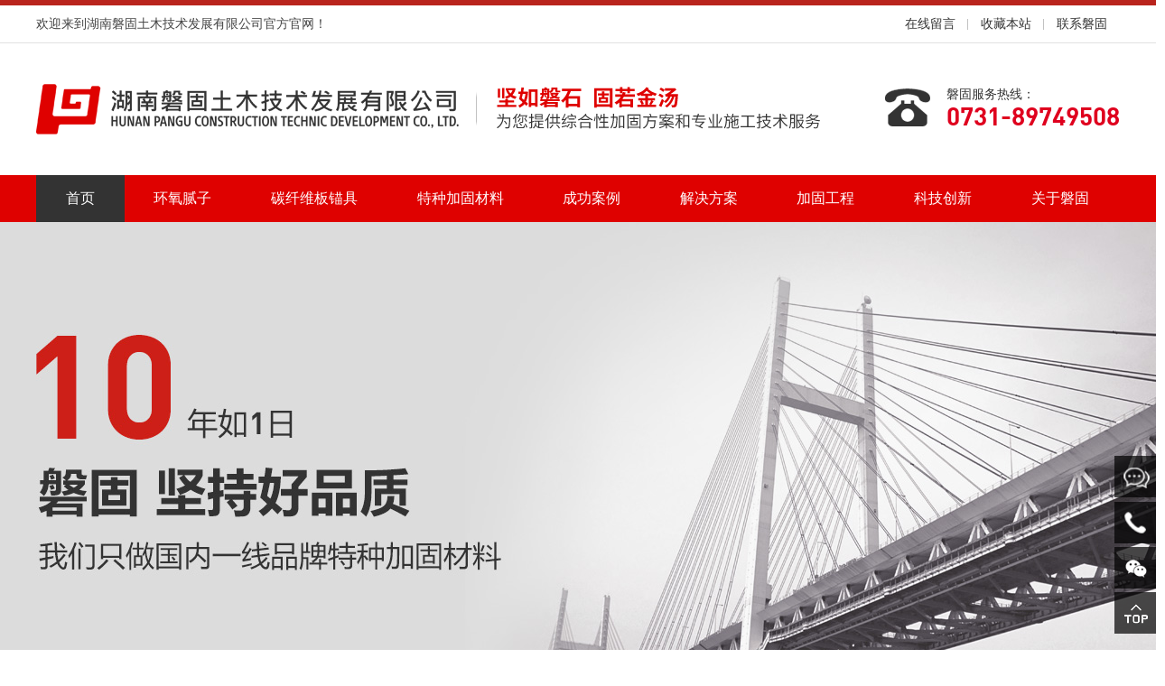

--- FILE ---
content_type: text/html; charset=utf-8
request_url: http://hnpangu.net/Index/index.html
body_size: 15142
content:
<!DOCTYPE HTML>
<html>
<head>
	<meta charset="UTF-8">
<meta name="viewport" content="width=device-width,initial-scale=1.0,maximum-scale=1.0,minimum-scale=1.0,user-scalable=no"/>
<meta http-equiv="X-UA-Compatible" content="IE=edge,chrome=1">
<meta name="keywords" content=
"混凝土,改性环氧结构胶,改性水泥基材料,改性聚合物水泥,纤维复合材料,预应力碳纤维板锚固 "/>
<meta name="description" content=
"我们是磐固加固，中国大型的建筑加固，加固材料，加固方案供应商；我们打造的是建筑加固行业的标杆！加固工程，桥梁加固，房屋加固，加固公司，粘钢胶，结构胶，灌注胶，植筋胶，碳布胶，修补胶，灌浆料，环氧砂浆，封口胶，环氧树脂胶粘剂，无收缩灌浆料，界面剂，聚合物砂浆(www.hnpangu.cn) 磐固土木是你最信赖的选择！0731-89749508"/>
	<title>湖南磐固土木技术发展有限公司</title><link href="/Public/favicon.ico" type="image/x-icon" rel="shortcut icon">
<link rel="stylesheet" href="/Public/Home/css/style.css" />
<link rel="stylesheet" type="text/css" href="/Public/Home/css/animate.css">
<link rel="stylesheet" href="/Public/Home/css/swiper.min.css">
<!-- <link rel="stylesheet" type="text/css" href="style/html5.css"> -->
<script src="/Public/Home/js/jquery-1.8.3.min.js"></script>
<script src="/Public/Home/js/jquery.animateNumber.js"></script>

</head>
<body>
	<!-- 头部 -->
	<header>
<div class="headertop">
   <div class="header">
      <p>欢迎来到湖南磐固土木技术发展有限公司官方官网！</p>
      <ul>
         <li><a href="/about/35/1.html">在线留言</a></li>
         <li><a href="javascript:void(0);" onclick="AddFavorite()">收藏本站</a></li>
         <li style="background: none;"><a href="/about/34/1.html">联系磐固</a></li>
         <div style="clear:both;"></div>
      </ul>
      <div style="clear:both;"></div>
   </div>
</div>
<div class="headerbtm">
   <div class="header">
      <a href="/" class="logo"><img src="/Public/Home/images/index/logo.png" title="湖南磐固土木技术发展有限公司——坚如磐石，固若金汤，为您提供综合性加固方案和专业施工技术服务" alt="湖南磐固土木技术发展有限公司——坚如磐石，固若金汤，为您提供综合性加固方案和专业施工技术服务"></a>
      <div class="phone">
         <span>磐固服务热线：</span>
         <p>0731-89749508</p>
      </div>
      <div style="clear:both;"></div>
   </div>
</div>

<div class="navbar">
   <div class="nav">
      <ul id="navMenu">
         <li class="hov"> <a href="javascript:void(0);" class="hov">首页</a></li>
         <li ><a href="/product.html" class="icon01" >环氧腻子</a></li><li ><a href="/products.html" class="icon02" >碳纤维板锚具</a></li><li ><a href="/material.html" class="icon03" rel="dropmenu2">特种加固材料</a></li><li ><a href="/cases.html" class="icon04" rel="dropmenu3">成功案例</a></li><li ><a href="/program.html" class="icon05" rel="dropmenu4">解决方案</a></li><li ><a href="/project.html" class="icon06" rel="dropmenu5">加固工程</a></li><li ><a href="/Innovation.html" class="icon07" rel="dropmenu6">科技创新</a></li><li ><a href="/about.html" class="icon08" rel="dropmenu7">关于磐固</a></li>         <div style="clear: both;"></div>
      </ul>
   </div>
</div>

<div class="banner"">
  <div class="flexslider">
    <ul class="slides">
    <li style="background:url(/Uploads/Picture/2018-08-14/5b723a67483a9.jpg) 50% 0 no-repeat;"></li><li style="background:url(/Uploads/Picture/2018-08-17/5b76786192e1e.jpg) 50% 0 no-repeat;"></li><li style="background:url(/Uploads/Picture/2018-08-17/5b76786f4b573.jpg) 50% 0 no-repeat;"></li>    </ul>
  </div>
</div>
<script type="text/javascript" src="/Public/Home/js/jquery.flexslider-min.js"></script>
<script type="text/javascript">
$(document).ready(function(){
  $('.flexslider').flexslider({
    directionNav: true,
    pauseOnAction: false
  });
});
</script>

<div class="h-bar">
   <div class="h-b">
      <div class="hot">
         <p>您是否在搜：</p>
         <ul>
          <li><a href="/search/5re35Yed5Zyf/MzIsMzAsMjUsMjAsNDcsNDgsNDksNTAsNTEsNTI=/1.html">混凝土</a></li><li><a href="/search/5pS55oCn546v5rCn57uT5p6E6IO2/MzIsMzAsMjUsMjAsNDcsNDgsNDksNTAsNTEsNTI=/1.html">改性环氧结构胶</a></li><li><a href="/search/5pS55oCn5rC05rOl5Z+65p2Q5paZ/MzIsMzAsMjUsMjAsNDcsNDgsNDksNTAsNTEsNTI=/1.html">改性水泥基材料</a></li><li><a href="/search/5pS55oCn6IGa5ZCI54mp5rC05rOl/MzIsMzAsMjUsMjAsNDcsNDgsNDksNTAsNTEsNTI=/1.html">改性聚合物水泥</a></li><li><a href="/search/57qk57u05aSN5ZCI5p2Q5paZ/MzIsMzAsMjUsMjAsNDcsNDgsNDksNTAsNTEsNTI=/1.html">纤维复合材料</a></li><li><a href="/search/6aKE5bqU5Yqb56Kz57qk57u05p2/6ZSa5Zu6IA==/MzIsMzAsMjUsMjAsNDcsNDgsNDksNTAsNTEsNTI=/1.html">预应力碳纤维板锚固 </a></li>            <div style="clear:both;"></div>
         </ul>
         <div style="clear:both;"></div>
      </div>
      <div class="search">
         <form id="formTop" action="/search.html" method="post" onsubmit="return titleCheck('#formTop .in_intxt')">
            <input type="text" class="in_intxt" name="stitle" placeholder="请输入搜索词"/>
            <input type="hidden" name="cate_ids" value="32,30,25,20,47,48,49,50,51,52"/>
            <input name="submit" type="submit" class="in_btn" value=""/>
            <div style="clear:both;"></div>
         </form>
      </div>
      <div style="clear:both;"></div>
   </div>
</div>
<script type="text/javascript">
    function titleCheck(str){
      var title = $.trim($(str).val());
      if (title.length == 0) {
        alert('请输入搜索标题!');
        return false;
      }else if(title.length < 1){
        alert('搜索标题长度不能小于1!');
        return false;
      }
      return true;
    } 
</script> 
<script src="/Public/Home/js/index.min.js"></script>
</header>
	<!-- /头部 -->
	
	<!-- 主体 -->
	



<div class="index01">

   <div class="il">

   	<div class="ilbg">

         <a href="/about/8/1.html" class="imgs"><img src="/Uploads/Picture/2018-09-10/th_5b961bbdd1a5e.jpg" title="湖南磐固土木技术发展有限公司" alt="湖南磐固土木技术发展有限公司"></a>

         <a href="/about/8/1.html" class="btn"></a>

      </div>
   </div>

   <div class="ir">

	      <h2>湖南磐固土木技术发展有限公司</h2>

		      <p>湖南磐固土木技术发展有限公司位于湖南长沙国家高新技术产业开发区，是一家专业从事土木工程特种材料研发、生产、销售及工程技术咨询、加固设计、施工的高新企业。公司以湖南大学、长沙理工大学、湖南省交通规划勘察设计院、长沙规划设计院、湖南省路桥集团等高校和大型施工企业作...</p> 

      <a href="/about/8/1.html" class="more">了解更多</a>

      <div class="banner_bar_bd fix"> 

        <div class="bd_l"> 

         <div class="bd_l_box fix"> 

          <dl> 

           <div class="num">

            <i class="_banner_num1 animateNum" data-animatetype="num" data-animatetarget="200">200</i>

            <em>+</em>

           </div> 

           <div class="txt">

            业务领域（市）

           </div> 

          </dl> 

          <dl> 

           <div class="num">

            <i class="_banner_num2">2000</i>

            <em>+</em>

           </div> 

           <div class="txt">

            经典案例（个）

           </div> 

          </dl> 

          <dl> 

           <div class="num">

            <i class="_banner_num3">10000</i>

            <em>+</em>

           </div> 

           <div class="txt">

            销售额（万元）

           </div> 

          </dl> 

          <dl style="border:none;"> 

           <div class="num">

            <i class="_banner_num4">500</i>

            <em>+</em>

           </div> 

           <div class="txt">

            日产能（吨）

           </div> 

          </dl> 

          <div style="clear:both;"></div>

         </div> 

        </div>

      </div> 

      <script type="text/javascript">

        function animate_num(){

          var _num01=$('._banner_num1').text();

          var _num02=$('._banner_num2').text();

          var _num03=$('._banner_num3').text();

          var _num04=$('._banner_num4').text();

          $('._banner_num1').prop('number', 0).animateNumber({number: _num01},1000);

          $('._banner_num2').prop('number', 0).animateNumber({number: _num02},1000);

          $('._banner_num3').prop('number', 0).animateNumber({number: _num03},1000);

          $('._banner_num4').prop('number', 0).animateNumber({number: _num04},1000);

        }

        $(function(){

          animate_num();

        })

      </script>

   </div>

   <div style="clear: both;"></div>

</div>



<div class="index02bar">

   <div class="index02">

      <div class="it">

        <h2>服务领域</h2>

        <p>磐固土木加固，全品类加固材料生产商</p>

      </div>

      <div class="ib">        

        <div class="txtScroll-leftb areascroll">		         

	        <div class="bd">

				<ul>

					 <!-- <li>

		                    <a href="/detail/147/1.html" class="imgs" title=""><img src="/Uploads/Picture/2018-08-17/c_th_5b767036f3962_8710.jpg" title="特种工程拆除、桥梁拆除" alt="特种工程拆除、桥梁拆除"></a>

				            <div class="txts">

				                <div class="box">

				                    <h2>特种工程拆除、桥梁拆除</h2>

				                    <p>长潭高速铁铺坳分离式立体交叉桥位于京珠高速公路长沙至湘潭段昭山服务区北，为X002县道上跨京珠高速公...</p>

				                    <a href="/detail/147/1.html" class="more">了解详情</a>

				                    <a href="javascript:void(0)" class="add"></a>

				                </div>

				            </div>

		                 </li><li>

		                    <a href="/detail/146/1.html" class="imgs" title=""><img src="/Uploads/Picture/2018-08-17/c_th_5b76672234bb8_9454.jpg" title="路面养护、这坡处治" alt="路面养护、这坡处治"></a>

				            <div class="txts">

				                <div class="box">

				                    <h2>路面养护、这坡处治</h2>

				                    <p>长沙市万家丽路高架桥是位于中国长沙市的一条南北向城市快速路。北起福元路、南至湘府路，全长约16.6公...</p>

				                    <a href="/detail/146/1.html" class="more">了解详情</a>

				                    <a href="javascript:void(0)" class="add"></a>

				                </div>

				            </div>

		                 </li><li>

		                    <a href="/detail/145/1.html" class="imgs" title=""><img src="/Uploads/Picture/2018-08-17/c_th_5b76465b6032c_8494.jpg" title="市政公路桥梁抢险、加固、养护" alt="市政公路桥梁抢险、加固、养护"></a>

				            <div class="txts">

				                <div class="box">

				                    <h2>市政公路桥梁抢险、加固、养护</h2>

				                    <p>永州零陵区南津渡大桥位于G322国道永州零陵跨越瀟水之上。该桥长659.5米、桥面宽16米，于201...</p>

				                    <a href="/detail/145/1.html" class="more">了解详情</a>

				                    <a href="javascript:void(0)" class="add"></a>

				                </div>

				            </div>

		                 </li><li>

		                    <a href="/detail/144/1.html" class="imgs" title=""><img src="/Uploads/Picture/2018-08-17/c_th_5b76375f73a68_8639.jpg" title="国道和省道桥梁维修加固" alt="国道和省道桥梁维修加固"></a>

				            <div class="txts">

				                <div class="box">

				                    <h2>国道和省道桥梁维修加固</h2>

				                    <p>蓝山县俊水大桥位于蓝山县X041上，原跨径组合为1*50m（净跨径），原桥面全宽7.8m，0.25m...</p>

				                    <a href="/detail/144/1.html" class="more">了解详情</a>

				                    <a href="javascript:void(0)" class="add"></a>

				                </div>

				            </div>

		                 </li><li>

		                    <a href="/detail/143/1.html" class="imgs" title=""><img src="/Uploads/Picture/2018-08-17/c_th_5b76346d3a552_7828.jpg" title="高速公路、桥梁、隧道抢险、加固" alt="高速公路、桥梁、隧道抢险、加固"></a>

				            <div class="txts">

				                <div class="box">

				                    <h2>高速公路、桥梁、隧道抢险、加固</h2>

				                    <p>常德至安化（梅城）高速公路项目因之前停工近三年，许多混凝土构件没有得到合理的处治。通过检测发现，这些...</p>

				                    <a href="/detail/143/1.html" class="more">了解详情</a>

				                    <a href="javascript:void(0)" class="add"></a>

				                </div>

				            </div>

		                 </li><li>

		                    <a href="/detail/142/1.html" class="imgs" title=""><img src="/Uploads/Picture/2018-08-17/c_th_5b762a74696d0_8366.jpg" title="建筑工程加固维修" alt="建筑工程加固维修"></a>

				            <div class="txts">

				                <div class="box">

				                    <h2>建筑工程加固维修</h2>

				                    <p>贺龙体育馆位于贺龙体育文化中心靠劳动西路一侧，为一座综合性多功能的现代化体育馆，该馆总建筑面积184...</p>

				                    <a href="/detail/142/1.html" class="more">了解详情</a>

				                    <a href="javascript:void(0)" class="add"></a>

				                </div>

				            </div>

		                 </li> -->		

	                 <li>

	                    <a href="/prod/3/-1/-1/6/list/1.html#filter" class="imgs" title=""><img src="/Public/Home/images/index/fwa01.jpg" title="" alt=""></a>

			            <div class="txts">

			                <div class="box">

			                    <h2>民航机场</h2>

			                    <p>磐固业务范围覆盖整个结构土木加固领域，以“专业、务实、合作双赢、科技至上”的理念致力于维修、加固、改造工程。</p>

			                    <a href="/prod/3/-1/-1/6/list/1.html#filter" class="more">了解详情</a>

			                    <a href="/prod/3/-1/-1/6/list/1.html#filter" class="add"></a>

			                </div>

			            </div>

	                 </li>

	                 <li>

	                    <a href="/prod/3/-1/-1/1/list/1.html#filter" class="imgs" title=""><img src="/Public/Home/images/index/fwa02.jpg" title="" alt=""></a>

			            <div class="txts">

			                <div class="box">

			                    <h2>房屋建设</h2>

			                    <p>我们本着一切为客户服务的原则，向客户推出安全可靠、施工简便、经济合理的综合性加固方案和特种工程材料。</p>

			                    <a href="/prod/3/-1/-1/1/list/1.html#filter" class="more">了解详情</a>

			                    <a href="/prod/3/-1/-1/1/list/1.html#filter" class="add"></a>

			                </div>

			            </div>						

	                 </li>

	                 <li>

	                    <a href="/prod/3/-1/-1/2/list/1.html#filter" class="imgs" title=""><img src="/Public/Home/images/index/fwa03.jpg" title="" alt=""></a>

			            <div class="txts">

			                <div class="box">

			                    <h2>公路桥梁</h2>

			                    <p>公司以“互惠共赢，共同发展”的理念构建与顾客的伙伴关系；并争取以更高新的技术、更专业的施工，服务于客户。</p>

			                    <a href="/prod/3/-1/-1/2/list/1.html#filter" class="more">了解详情</a>

			                    <a href="/prod/3/-1/-1/2/list/1.html#filter" class="add"></a>

			                </div>

			            </div>

	                 </li>

	                 <li>

	                    <a href="/prod/3/-1/-1/3/list/1.html#filter" class="imgs" title=""><img src="/Public/Home/images/index/fwa04.jpg" title="" alt=""></a>

			            <div class="txts">

			                <div class="box">

			                    <h2>铁路隧道</h2>

			                    <p>我们致力成为一家集投资开发、研发创造、部品制造、工程总承包、高新材料、设计咨询为一体的新型材料技术服务提供商。</p>

			                    <a href="/prod/3/-1/-1/3/list/1.html#filter" class="more">了解详情</a>

			                    <a href="/prod/3/-1/-1/3/list/1.html#filter" class="add"></a>

			                </div>

			            </div>						

	                 </li>

	                 <li>

	                    <a href="/prod/3/-1/-1/4/list/1.html#filter" class="imgs" title=""><img src="/Public/Home/images/index/fwa05.jpg" title="" alt=""></a>

			            <div class="txts">

			                <div class="box">

			                    <h2>港口码头</h2>

			                    <p>磐固形成教学研一体化的科研、实验及生产基地，打造专业技术服务团队,产品畅销全国各地，深受广大用户的信赖和赞评。</p>

			                    <a href="/prod/3/-1/-1/4/list/1.html#filter" class="more">了解详情</a>

			                    <a href="/prod/3/-1/-1/4/list/1.html#filter" class="add"></a>

			                </div>

			            </div>

	                 </li>

				</ul>

			</div>

            <span class="prev"></span>

            <span class="next"></span>

            <div class="hd" style="display: none;">

               <ul class="num">

               </ul>

               <div style="clear:both;"></div>

             </div>

		</div>

      </div>

   </div>

</div>



<div class="index03bar">

	<div class="index03">

		<div class="it">

	        <h2>磐固优势</h2>

	        <p>专注技术创新，为您提供一站式加固材料解决方案</p>

	    </div>

	    <div class="ib">

	    	<div class="ysbox">

	    		<div class="dl Left">

	    			<div class="dtxt">

	    				<span class="num">01</span>

		    			<div class="txts">

		    				<h1>品牌实力</h1>

		    				<span class="line"></span>

		    				<p><p>
	产品销售遍布全国22个省200多个城市，每年用于上1000余项工程；
</p>
<p>
	推进自动化生产，降低制造成本，为客户提供更高性价比的产品；
</p>
<p>
	与中交远洲、中国中建、中铁大桥局、湖南路桥、中国水利水电等多个大型施工单位建立长期合作供应商。
</p></p>

		    			</div>		    		

		    			<div style="clear:both;"></div>

	    			</div>

	    		</div>

	    		<div class="dr Right">

	    			<img src="/Uploads/Picture/2018-09-11/th_5b977f1f777df.jpg">

	    		</div>

	    		<div style="clear:both;"></div>

	    	</div>

	    	<div class="ysbox">

	    		<div class="dl Right">

	    			<div class="dtxt">

	    				<span class="num">02</span>

		    		<div class="txts">

		    				<h1>技术优势</h1>

		    				<span class="line"></span>

		    				<p><p>
	专利配方，教、学、研一体化的科研、5000平米实验及生产基地；
</p>
<p>
	拥有强大的产品研发团队和高效的产品研发效率；
</p>
<p>
	10余年专业从事特种工程新材料的研发和销售，积累了丰富的经验，独立完成20多种结构加固方法及技术。
</p></p>

		    			</div>

		    			<div style="clear:both;"></div>

	    			</div>	    			

	    		</div>

	    		<div class="dr Left">

	    			<div id="fsD1" class="focus">  

					    <div id="D1pic1" class="fPic">  

					        <div class="fcon" >

					            <a target="_blank" href="javascript:void(0);"><img src="/Public/Home/images/index/ys03.jpg" style="opacity: 1; "></a>           

					        </div>

					        

					        <div class="fcon" >

					            <a target="_blank" href="javascript:void(0);"><img src="/Public/Home/images/index/ys03.jpg" style="opacity: 1; "></a>

					        </div>

					        

					        <div class="fcon" >

					            <a target="_blank" href="javascript:void(0);"><img src="/Public/Home/images/index/ys03.jpg" style="opacity: 1; "></a>

					        </div>

					        

					        <div class="fcon" >

					            <a target="_blank" href="javascript:void(0);"><img src="/Public/Home/images/index/ys03.jpg" style="opacity: 1; "></a>

					        </div>    

					    </div>

					    <div class="fbg" style="display: none;">  

						    <div class="D1fBt" id="D1fBt">  

						        <a href="javascript:void(0)" hidefocus="true" target="_self" class=""><i>1</i></a>  

						        <a href="javascript:void(0)" hidefocus="true" target="_self" class=""><i>2</i></a>  

						        <a href="javascript:void(0)" hidefocus="true" target="_self" class="current"><i>3</i></a>  

						        <a href="javascript:void(0)" hidefocus="true" target="_self" class=""><i>4</i></a>  

						    </div>  

					    </div>  

					    <span class="prev"></span>   

					    <span class="next"></span>    

					</div>

	    		</div>

	    		<div style="clear:both;"></div>

	    	</div>

	    	<div class="ysbox">

	    		<div class="dl Left">

	    			<div class="dtxt">

	    				<span class="num">03</span>		    		

		    			<div class="txts">

		    				<h1>质量保障</h1>

		    				<span class="line"></span>

		    				<p><p>
	通过国家环境影响评价验收，构造质量、环境、安全一体化管理体系；
</p>
<p>
	多达30道检验控制流程，生产全程按ISO9001国际质量管理体系执行；
</p>
<p>
	产品通过专业机构的各项力学性能试验检测、耐老化、抗酸碱质量、无毒认证，提供相应合格证、检测报告。
</p></p>

		    			</div>		    		

		    			<div style="clear:both;"></div>

	    			</div>

	    		</div>

	    		<div class="dr Right">

	    			<img src="/Uploads/Picture/2018-09-11/th_5b977ee0b668c.jpg">

	    		</div>

	    		<div style="clear:both;"></div>

	    	</div>

	    	<div class="ysbox">

	    		<div class="dl Right">

	    			<div class="dtxt2">

	    				<span class="num">04</span>		    		

		    			<div class="txts">

		    				<h1>核心服务</h1>

		    				<span class="line"></span>

		    				<p><p>
	在全国设有区域营销和服务中心提供贴心、专业的售前与售后服务；
</p>
<p>
	打造专业技术服务团队，对混凝土病害处置和方案选择都有独到见解；
</p>
<p>
	磐固设有专业的加固施工团队，拥有特种行业加固施工资质，可为客户提供专业的施工与材料供应对接服务。
</p></p>

		    			</div>		    		

		    			<div style="clear:both;"></div>

	    			</div>	    			

	    		</div>

	    		<div class="dr Left">

	    			<img src="/Uploads/Picture/2018-09-11/th_5b977ef491894.jpg">

	    		</div>

	    		<div style="clear:both;"></div>

	    	</div>

	    </div>

	</div>

</div>

<div class="index04bar">

	<div class="index04">

		<div class="itxt">

			<h2>7*24小时全天候</h2>

			<h4>一对一真诚服务，专业团队为您提供解答。</h4>

			<p>与全国优质物流公司建立长期战略合作，当日下单，即日发货。</p>

			<a href="tencent://message/?uin=2229095847$Site=qq&Menu=yes" target="_blank" class="zxbtn">立即咨询</a>

			<div style="clear:both;"></div>

		</div>

	</div>

</div>



<div class="index05bar">

	<div class="index05">

		<div class="itxt">

			<div class="il Left">

				<p>我们能给的，远比您想的更多</p>

				<h3>了解我们从产品开始</h3>

			</div>

			<div class="ir Right">

				<p>磐固服务热线：<span>0731-89749508</span></p>

				<a href="tencent://message/?uin=2229095847$Site=qq&Menu=yes" target="_blank" class="zxbtn">立即咨询</a>

			</div>

			<div style="clear:both;"></div>

		</div>

	</div>

</div>



<div class="index06bar">

	<div class="index06">

		<div class="it">

			<h2>加固材料中心</h2>

	        <p>加固中心，重新定义混凝土结构加固材料</p>

		</div>

		<div class="ib">

			<div class="il">

				<div class="t">

					<h2>磐固加固材料</h2>

					<p>REINFORCEMENT MATERIAL</p>

				</div>

				<div class="b">

					<div class="b-box hov" id="box0">

						<h3><a href="javascript:void();">加固材料分类</a></h3>

						<ul class="list00" style="height: 126px;">

							<li>

	                            <a href="/prod/143/-1/-1/-1/list/1.html">

	                                UHPC超高性能混凝土
	                            </a>

                        	</li><li>

	                            <a href="/prod/38/-1/-1/-1/list/1.html">

	                                改性环氧结构胶
	                            </a>

                        	</li><li>

	                            <a href="/prod/39/-1/-1/-1/list/1.html">

	                                改性水泥基材料
	                            </a>

                        	</li><li>

	                            <a href="/prod/40/-1/-1/-1/list/1.html">

	                                改性聚合物水泥
	                            </a>

                        	</li><li>

	                            <a href="/prod/41/-1/-1/-1/list/1.html">

	                                纤维复合材料
	                            </a>

                        	</li><li>

	                            <a href="/prod/42/-1/-1/-1/list/1.html">

	                                预应力碳纤维板锚固
	                            </a>

                        	</li><li>

	                            <a href="/prod/43/-1/-1/-1/list/1.html">

	                                其他
	                            </a>

                        	</li>
							<div style="clear:both;"></div>

						</ul>

					</div>

					<div class="b-box" id="box1">

						<h3><a href="javascript:void();">产品类型分类</a></h3>

						<ul class="list01">

							<li>

	                            <a href="/prod/3/0/-1/-1/list/1.html">

	                                碳纤维系统
	                            </a>

                        	</li><li>

	                            <a href="/prod/3/1/-1/-1/list/1.html">

	                                碳纤维板
	                            </a>

                        	</li><li>

	                            <a href="/prod/3/2/-1/-1/list/1.html">

	                                结构加固胶粘剂
	                            </a>

                        	</li><li>

	                            <a href="/prod/3/3/-1/-1/list/1.html">

	                                植筋锚固
	                            </a>

                        	</li><li>

	                            <a href="/prod/3/4/-1/-1/list/1.html">

	                                锚栓锚固
	                            </a>

                        	</li><li>

	                            <a href="/prod/3/5/-1/-1/list/1.html">

	                                预应力碳板锚具
	                            </a>

                        	</li><li>

	                            <a href="/prod/3/6/-1/-1/list/1.html">

	                                加固材料配套工具
	                            </a>

                        	</li><li>

	                            <a href="/prod/3/7/-1/-1/list/1.html">

	                                高性能水泥基材料
	                            </a>

                        	</li><li>

	                            <a href="/prod/3/8/-1/-1/list/1.html">

	                                结构修补胶粘剂
	                            </a>

                        	</li>
							<div style="clear:both;"></div>

						</ul>

					</div>

					<div class="b-box" id="box2">

						<h3><a href="javascript:void();">加固方法分类</a></h3>

						<ul class="list02">

							<li>

	                            <a href="/prod/3/-1/0/-1/list/1.html">

	                                碳纤维板加固
	                            </a>

                        	</li><li>

	                            <a href="/prod/3/-1/1/-1/list/1.html">

	                                粘钢加固
	                            </a>

                        	</li><li>

	                            <a href="/prod/3/-1/2/-1/list/1.html">

	                                灌钢加固
	                            </a>

                        	</li><li>

	                            <a href="/prod/3/-1/3/-1/list/1.html">

	                                裂缝修补
	                            </a>

                        	</li><li>

	                            <a href="/prod/3/-1/4/-1/list/1.html">

	                                加大截面
	                            </a>

                        	</li><li>

	                            <a href="/prod/3/-1/5/-1/list/1.html">

	                                碳纤维加固
	                            </a>

                        	</li><li>

	                            <a href="/prod/3/-1/6/-1/list/1.html">

	                                植筋加固
	                            </a>

                        	</li><li>

	                            <a href="/prod/3/-1/7/-1/list/1.html">

	                                锚栓锚固
	                            </a>

                        	</li><li>

	                            <a href="/prod/3/-1/8/-1/list/1.html">

	                                预应力碳板加固
	                            </a>

                        	</li><li>

	                            <a href="/prod/3/-1/9/-1/list/1.html">

	                                保护修复加固
	                            </a>

                        	</li><li>

	                            <a href="/prod/3/-1/10/-1/list/1.html">

	                                其他
	                            </a>

                        	</li>
							<div style="clear:both;"></div>

						</ul>

					</div>

					<div class="b-box" id="box3">

						<h3><a href="javascript:void();">产品应用领域</a></h3>

						<ul class="list03">

							<li>

	                            <a href="/prod/3/-1/-1/0/list/1.html">

	                                工业建筑
	                            </a>

                        	</li><li>

	                            <a href="/prod/3/-1/-1/1/list/1.html">

	                                民用建筑
	                            </a>

                        	</li><li>

	                            <a href="/prod/3/-1/-1/2/list/1.html">

	                                公路桥梁
	                            </a>

                        	</li><li>

	                            <a href="/prod/3/-1/-1/3/list/1.html">

	                                铁路隧道
	                            </a>

                        	</li><li>

	                            <a href="/prod/3/-1/-1/4/list/1.html">

	                                港口码头
	                            </a>

                        	</li><li>

	                            <a href="/prod/3/-1/-1/5/list/1.html">

	                                水利水电
	                            </a>

                        	</li><li>

	                            <a href="/prod/3/-1/-1/6/list/1.html">

	                                民航机场
	                            </a>

                        	</li><li>

	                            <a href="/prod/3/-1/-1/7/list/1.html">

	                                文物古建筑
	                            </a>

                        	</li>
							<div style="clear:both;"></div>

						</ul>

					</div>

					<script type="text/javascript">

				  		$('div.index06bar .index06 .ib .il .b .b-box').bind('click',function(){

					      if ($(this).children('ul.list00').css('display') == 'block') {

					      		$(this).addClass("hov");

					      		$('ul.list00').css("height", '126px');

					      		$('ul.list00').css('transition', 'all 500ms');

					      }else{

					      	$('div.index06 .b-box').removeClass("hov");

					      	$('ul.list00').css('height', '0');

					      }

					      if ($(this).children('ul.list01').css('display') == 'block') {

					      		$(this).addClass("hov1");

					      		$('ul.list01').css("height", '126px');

					      		$('ul.list01').css('transition', 'all 500ms');

					      }else{

					      	$('div.index06 .b-box').removeClass("hov1");

					      	$('ul.list01').css('height', '0');

					      }

					      if ($(this).children('ul.list02').css('display') == 'block') {

					      		$(this).addClass("hov2");

					      		$('ul.list02').css("height", '126px');

					      		$('ul.list02').css('transition', 'all 500ms');

					      }else{

					      	$('div.index06 .b-box').removeClass("hov2");

					      	$('ul.list02').css('height', '0');

					      }

					      if ($(this).children('ul.list03').css('display') == 'block') {

					      		$(this).addClass("hov3");

					      		$('ul.list03').css("height", '126px');

					      		$('ul.list03').css('transition', 'all 500ms');

					      }else{

					      	$('div.index06 .b-box').removeClass("hov3");

					      	$('ul.list03').css('height', '0');

					      }

					    })

					</script>

				</div>

				<div class="c">

					<span>立即咨询</span>

					<p>0731-89749508</p>

				</div>

			</div>

			<div class="ir">

				<div class="rt" style="display: none;">

					<h2>环保+产品体系</h2>

					<a href="/material/3/1.html" class="more">MORE+</a>

					<div style="clear:both;"></div>

				</div>

				<div class="rb">

					<ul>

						<li>

							<a href="/detail/169/1.html" class="imgs"><img src="/Uploads/Picture/2018-09-12/th_5b98d73c6f2d4.jpg" title="PG-SII无收缩自密实混凝土添加剂" alt="PG-SII无收缩自密实混凝土添加剂"></a>

							<div class="txts">

								<a href="/detail/169/1.html" class="tits">PG-SII无收缩自密实混凝土添加剂</a>

								<p>一、根据生产厂家提供的配合比在混凝土拌和时直接以粉剂的形式加...</p>

							</div>

						</li><li>

							<a href="/detail/349/1.html" class="imgs"><img src="/Uploads/Picture/2018-09-13/th_5b99bf82aaac3.jpg" title="PG-SIV聚合物砂浆" alt="PG-SIV聚合物砂浆"></a>

							<div class="txts">

								<a href="/detail/349/1.html" class="tits">PG-SIV聚合物砂浆</a>

								<p>PG-SIV聚合物改性水泥砂浆采用多种进口聚合物，将多种长链...</p>

							</div>

						</li><li>

							<a href="/detail/350/1.html" class="imgs"><img src="/Uploads/Picture/2018-09-12/th_5b98d67f091b0.jpg" title="PG-SIII高强复合砂浆" alt="PG-SIII高强复合砂浆"></a>

							<div class="txts">

								<a href="/detail/350/1.html" class="tits">PG-SIII高强复合砂浆</a>

								<p>PG-SIII高强复合砂浆综合运用了当今最先进的水泥基复合材...</p>

							</div>

						</li><li>

							<a href="/detail/360/1.html" class="imgs"><img src="/Uploads/Picture/2018-09-12/th_5b98d46e4236f.jpg" title="PG-H植筋锚固结构胶" alt="PG-H植筋锚固结构胶"></a>

							<div class="txts">

								<a href="/detail/360/1.html" class="tits">PG-H植筋锚固结构胶</a>

								<p>PG-H植筋锚固结构胶是由改性环氧树脂、固化剂、细集料及化学...</p>

							</div>

						</li><li>

							<a href="/detail/362/1.html" class="imgs"><img src="/Uploads/Picture/2018-09-12/th_5b98d48632340.jpg" title="PG-N涂布粘钢结构胶" alt="PG-N涂布粘钢结构胶"></a>

							<div class="txts">

								<a href="/detail/362/1.html" class="tits">PG-N涂布粘钢结构胶</a>

								<p>●A、B组分颜色差异较大，混合后色泽与混凝土基本一致；●施工...</p>

							</div>

						</li><li>

							<a href="/detail/365/1.html" class="imgs"><img src="/Uploads/Picture/2018-09-12/th_5b98d5c352eaa.jpg" title="PG-SI无收缩自密实高强灌浆料" alt="PG-SI无收缩自密实高强灌浆料"></a>

							<div class="txts">

								<a href="/detail/365/1.html" class="tits">PG-SI无收缩自密实高强灌浆料</a>

								<p>PG-SI无收缩自密实高强灌浆料是一种是以高强度材料作为骨料...</p>

							</div>

						</li>						

						<div style="clear:both;"></div>

					</ul>

				</div>

			</div>

			<div style="clear:both;"></div>

		</div>

	</div>

</div>



<div class="index07bar">

	<div class="index07">

		<div class="it">

			<h2>科技创新</h2>

	        <p>尖端技术创行业精品，创新缔造完美品质</p>

	        <p>对自身产品研发的一次次突破，对新工艺和新技术永不止步的革新让磐固在特种加固材料行业拥有数量众多的专利及技术殊荣。</p>

		</div>

		<div class="ib">

			<ul>

				<li>

						<a href="/detail/107/1.html" class="imgs" title=""><img src="/Public/Home/images/index/tech_img01.jpg" title="" alt=""></a>

			            <div class="txts">

			                <div class="box">

			                    <h2>PG-TB预应力碳纤维锚固系统</h2>			                    

			                    <p>工程概况随着交通运输任务日趋繁重，特别是重载、超载车辆的造成桥梁构件出现了不同程序的病害和缺损，跨中...</p>

			                    <a href="/detail/107/1.html" class="more">了解详情</a>

			                </div>

			            </div>

					</li><li>

						<a href="/detail/106/1.html" class="imgs" title=""><img src="/Public/Home/images/index/tech_img02.jpg" title="" alt=""></a>

			            <div class="txts">

			                <div class="box">

			                    <h2>PG-Y预制节段拼缝胶</h2>			                    

			                    <p>工程概况工业化装配式环保建筑是21世纪的绿色建筑，是我国减少碳排放、促进循环可持续发展的有效途径。2...</p>

			                    <a href="/detail/106/1.html" class="more">了解详情</a>

			                </div>

			            </div>

					</li><li>

						<a href="/detail/105/1.html" class="imgs" title=""><img src="/Public/Home/images/index/tech_img03.jpg" title="" alt=""></a>

			            <div class="txts">

			                <div class="box">

			                    <h2>PG-FNZ环氧腻子喷涂技术</h2>			                    

			                    <p>工程概况已建桥梁经过多年的运营使用，长期受到大气环境的侵蚀，大部分构件表面混凝土碳化严重，梁体细微裂...</p>

			                    <a href="/detail/105/1.html" class="more">了解详情</a>

			                </div>

			            </div>

					</li>
				<div style="clear:both;"></div>

			</ul>

		</div>

	</div>

</div>



<div class="index08bar">

	<div class="index08">

		<div class="it">

			<h2>经典案例</h2>

	        <p>大制作，源自实力</p>

		</div>

		<div class="ib">

			<div class="il">

				<ul id="menus">

				<li class="h1"><a href="/cases/145/1.html">UHPC超高性能混凝土施工</a></li><li class=><a href="/cases/47/1.html">建筑结构加固补强</a></li><li class=><a href="/cases/48/1.html">公路桥梁维修加固</a></li><li class=><a href="/cases/49/1.html">预制节段梁拼装</a></li><li class=><a href="/cases/50/1.html">建筑顶升加固</a></li>						

				</ul>

			</div>

			<div class="ir" id="divs">

				<div class="rcont" style="display: block;">

					
              		
					<div class="rbox">

						<div class="top">

							<h2>其他案例</h2>

						</div>

						<div class="txtScroll-left1 casescroll">		         

					        <div class="bd">

								<ul>

								 <li>

		                            <a href="/detail/641/1.html" class="imgs"><img src="/Uploads/Picture/2019-12-18/th_5df9dfa0d47af.jpg" alt="京沪高速公路莱芜至临沂（鲁苏界）段改扩建工程" title="京沪高速公路莱芜至临沂（鲁苏界）段改扩建工程"></a>								

		                         </li><li>

		                            <a href="/detail/640/1.html" class="imgs"><img src="/Uploads/Picture/2019-12-18/th_5df9df62ed07b.jpg" alt="长深高速湖州扩容工程" title="长深高速湖州扩容工程"></a>								

		                         </li><li>

		                            <a href="/detail/575/1.html" class="imgs"><img src="/Uploads/Picture/2018-10-16/th_5bc59e76112c8.jpg" alt="沪昆高铁裂缝修复工程" title="沪昆高铁裂缝修复工程"></a>								

		                         </li><li>

		                            <a href="/detail/574/1.html" class="imgs"><img src="/Uploads/Picture/2019-06-24/th_5d10730e59337.jpg" alt="溆浦县农村基础设施扶贫项目" title="溆浦县农村基础设施扶贫项目"></a>								

		                         </li><li>

		                            <a href="/detail/573/1.html" class="imgs"><img src="/Uploads/Picture/2019-06-24/th_5d106b9c41147.jpg" alt="万家丽快速路日常养护项目" title="万家丽快速路日常养护项目"></a>								

		                         </li>		                        

								</ul>

							</div>

				            <span class="prev"></span>

				            <span class="next"></span>

				            <div class="hd" style="display: none;">

				               <ul class="num">

				               </ul>

				               <div style="clear:both;"></div>

				             </div>

						</div>

					</div>

					<div style="clear:both;"></div>

				</div><div class="rcont" style="display:none">

					
              		<div class="lbox">

						<a href="/cases/47/1.html" class="imgs"><img src="/Uploads/Picture/2019-12-16/th_5df7413eda17a.jpg" title="杭瑞高速(大思段)、（思遵段）仁赤高速公路桥梁隧道加固工程" alt="杭瑞高速(大思段)、（思遵段）仁赤高速公路桥梁隧道加固工程"></a>

						<div class="text">

							<a href="/cases/47/1.html" class="tit" title="杭瑞高速(大思段)、（思遵段）仁赤高速公路桥梁隧道加固工程">杭瑞高速(大思段)、（思遵段）仁赤高速公路桥梁隧道加固工程</a>

							<p>杭瑞高速(大思段)、（思遵段）仁赤高速公路桥梁隧道加固工程<a href="/cases/47/1.html" class="more">【详情】</a></p>

						</div>

					</div>
					<div class="rbox">

						<div class="top">

							<h2>其他案例</h2>

						</div>

						<div class="txtScroll-left1 casescroll">		         

					        <div class="bd">

								<ul>

								 <li>

		                            <a href="/detail/641/1.html" class="imgs"><img src="/Uploads/Picture/2019-12-18/th_5df9dfa0d47af.jpg" alt="京沪高速公路莱芜至临沂（鲁苏界）段改扩建工程" title="京沪高速公路莱芜至临沂（鲁苏界）段改扩建工程"></a>								

		                         </li><li>

		                            <a href="/detail/640/1.html" class="imgs"><img src="/Uploads/Picture/2019-12-18/th_5df9df62ed07b.jpg" alt="长深高速湖州扩容工程" title="长深高速湖州扩容工程"></a>								

		                         </li><li>

		                            <a href="/detail/575/1.html" class="imgs"><img src="/Uploads/Picture/2018-10-16/th_5bc59e76112c8.jpg" alt="沪昆高铁裂缝修复工程" title="沪昆高铁裂缝修复工程"></a>								

		                         </li><li>

		                            <a href="/detail/574/1.html" class="imgs"><img src="/Uploads/Picture/2019-06-24/th_5d10730e59337.jpg" alt="溆浦县农村基础设施扶贫项目" title="溆浦县农村基础设施扶贫项目"></a>								

		                         </li><li>

		                            <a href="/detail/573/1.html" class="imgs"><img src="/Uploads/Picture/2019-06-24/th_5d106b9c41147.jpg" alt="万家丽快速路日常养护项目" title="万家丽快速路日常养护项目"></a>								

		                         </li>		                        

								</ul>

							</div>

				            <span class="prev"></span>

				            <span class="next"></span>

				            <div class="hd" style="display: none;">

				               <ul class="num">

				               </ul>

				               <div style="clear:both;"></div>

				             </div>

						</div>

					</div>

					<div style="clear:both;"></div>

				</div><div class="rcont" style="display:none">

					
              		<div class="lbox">

						<a href="/cases/48/1.html" class="imgs"><img src="/Uploads/Picture/2020-10-13/th_5f85159f710f2.jpg" title="云南省曲胜高速响水河桥加固工程" alt="云南省曲胜高速响水河桥加固工程"></a>

						<div class="text">

							<a href="/cases/48/1.html" class="tit" title="云南省曲胜高速响水河桥加固工程">云南省曲胜高速响水河桥加固工程</a>

							<p>云南省曲胜高速响水河桥加固工程<a href="/cases/48/1.html" class="more">【详情】</a></p>

						</div>

					</div>
					<div class="rbox">

						<div class="top">

							<h2>其他案例</h2>

						</div>

						<div class="txtScroll-left1 casescroll">		         

					        <div class="bd">

								<ul>

								 <li>

		                            <a href="/detail/641/1.html" class="imgs"><img src="/Uploads/Picture/2019-12-18/th_5df9dfa0d47af.jpg" alt="京沪高速公路莱芜至临沂（鲁苏界）段改扩建工程" title="京沪高速公路莱芜至临沂（鲁苏界）段改扩建工程"></a>								

		                         </li><li>

		                            <a href="/detail/640/1.html" class="imgs"><img src="/Uploads/Picture/2019-12-18/th_5df9df62ed07b.jpg" alt="长深高速湖州扩容工程" title="长深高速湖州扩容工程"></a>								

		                         </li><li>

		                            <a href="/detail/575/1.html" class="imgs"><img src="/Uploads/Picture/2018-10-16/th_5bc59e76112c8.jpg" alt="沪昆高铁裂缝修复工程" title="沪昆高铁裂缝修复工程"></a>								

		                         </li><li>

		                            <a href="/detail/574/1.html" class="imgs"><img src="/Uploads/Picture/2019-06-24/th_5d10730e59337.jpg" alt="溆浦县农村基础设施扶贫项目" title="溆浦县农村基础设施扶贫项目"></a>								

		                         </li><li>

		                            <a href="/detail/573/1.html" class="imgs"><img src="/Uploads/Picture/2019-06-24/th_5d106b9c41147.jpg" alt="万家丽快速路日常养护项目" title="万家丽快速路日常养护项目"></a>								

		                         </li>		                        

								</ul>

							</div>

				            <span class="prev"></span>

				            <span class="next"></span>

				            <div class="hd" style="display: none;">

				               <ul class="num">

				               </ul>

				               <div style="clear:both;"></div>

				             </div>

						</div>

					</div>

					<div style="clear:both;"></div>

				</div><div class="rcont" style="display:none">

					
              		<div class="lbox">

						<a href="/cases/49/1.html" class="imgs"><img src="/Uploads/Picture/2020-10-13/th_5f8568b27d2b3.jpg" title="湛江东雷高速通明海特大桥" alt="湛江东雷高速通明海特大桥"></a>

						<div class="text">

							<a href="/cases/49/1.html" class="tit" title="湛江东雷高速通明海特大桥">湛江东雷高速通明海特大桥</a>

							<p>通明海特大桥是湛江东海岛至雷州高速公路（简称“东雷高速”）的重要控制性工程，总长约5.76公里。通明海特大桥主梁采用扁平流线型半封闭钢混叠合梁结构，共67个梁段，单榀叠合梁吊装最大重量达470吨，在国内极为少见。<a href="/cases/49/1.html" class="more">【详情】</a></p>

						</div>

					</div>
					<div class="rbox">

						<div class="top">

							<h2>其他案例</h2>

						</div>

						<div class="txtScroll-left1 casescroll">		         

					        <div class="bd">

								<ul>

								 <li>

		                            <a href="/detail/641/1.html" class="imgs"><img src="/Uploads/Picture/2019-12-18/th_5df9dfa0d47af.jpg" alt="京沪高速公路莱芜至临沂（鲁苏界）段改扩建工程" title="京沪高速公路莱芜至临沂（鲁苏界）段改扩建工程"></a>								

		                         </li><li>

		                            <a href="/detail/640/1.html" class="imgs"><img src="/Uploads/Picture/2019-12-18/th_5df9df62ed07b.jpg" alt="长深高速湖州扩容工程" title="长深高速湖州扩容工程"></a>								

		                         </li><li>

		                            <a href="/detail/575/1.html" class="imgs"><img src="/Uploads/Picture/2018-10-16/th_5bc59e76112c8.jpg" alt="沪昆高铁裂缝修复工程" title="沪昆高铁裂缝修复工程"></a>								

		                         </li><li>

		                            <a href="/detail/574/1.html" class="imgs"><img src="/Uploads/Picture/2019-06-24/th_5d10730e59337.jpg" alt="溆浦县农村基础设施扶贫项目" title="溆浦县农村基础设施扶贫项目"></a>								

		                         </li><li>

		                            <a href="/detail/573/1.html" class="imgs"><img src="/Uploads/Picture/2019-06-24/th_5d106b9c41147.jpg" alt="万家丽快速路日常养护项目" title="万家丽快速路日常养护项目"></a>								

		                         </li>		                        

								</ul>

							</div>

				            <span class="prev"></span>

				            <span class="next"></span>

				            <div class="hd" style="display: none;">

				               <ul class="num">

				               </ul>

				               <div style="clear:both;"></div>

				             </div>

						</div>

					</div>

					<div style="clear:both;"></div>

				</div><div class="rcont" style="display:none">

					
              		<div class="lbox">

						<a href="/cases/50/1.html" class="imgs"><img src="/Uploads/Picture/2018-08-14/c_th_5b7290e731559_6462.jpg" title="溆怀高速柱增大截面" alt="溆怀高速柱增大截面"></a>

						<div class="text">

							<a href="/cases/50/1.html" class="tit" title="溆怀高速柱增大截面">溆怀高速柱增大截面</a>

							<p><a href="/cases/50/1.html" class="more">【详情】</a></p>

						</div>

					</div>
					<div class="rbox">

						<div class="top">

							<h2>其他案例</h2>

						</div>

						<div class="txtScroll-left1 casescroll">		         

					        <div class="bd">

								<ul>

								 <li>

		                            <a href="/detail/641/1.html" class="imgs"><img src="/Uploads/Picture/2019-12-18/th_5df9dfa0d47af.jpg" alt="京沪高速公路莱芜至临沂（鲁苏界）段改扩建工程" title="京沪高速公路莱芜至临沂（鲁苏界）段改扩建工程"></a>								

		                         </li><li>

		                            <a href="/detail/640/1.html" class="imgs"><img src="/Uploads/Picture/2019-12-18/th_5df9df62ed07b.jpg" alt="长深高速湖州扩容工程" title="长深高速湖州扩容工程"></a>								

		                         </li><li>

		                            <a href="/detail/575/1.html" class="imgs"><img src="/Uploads/Picture/2018-10-16/th_5bc59e76112c8.jpg" alt="沪昆高铁裂缝修复工程" title="沪昆高铁裂缝修复工程"></a>								

		                         </li><li>

		                            <a href="/detail/574/1.html" class="imgs"><img src="/Uploads/Picture/2019-06-24/th_5d10730e59337.jpg" alt="溆浦县农村基础设施扶贫项目" title="溆浦县农村基础设施扶贫项目"></a>								

		                         </li><li>

		                            <a href="/detail/573/1.html" class="imgs"><img src="/Uploads/Picture/2019-06-24/th_5d106b9c41147.jpg" alt="万家丽快速路日常养护项目" title="万家丽快速路日常养护项目"></a>								

		                         </li>		                        

								</ul>

							</div>

				            <span class="prev"></span>

				            <span class="next"></span>

				            <div class="hd" style="display: none;">

				               <ul class="num">

				               </ul>

				               <div style="clear:both;"></div>

				             </div>

						</div>

					</div>

					<div style="clear:both;"></div>

				</div>
			</div>

			<div style="clear:both;"></div>

		</div>

	</div>

</div>



<div class="index11bar">

	<div class="index05">

		<div class="itxt">

			<div class="il Left">

				<p>了解我们从产品开始</p>

				<h3>专注技术创新，为您提供一站式加固材料解决方案</h3>

			</div>

			<div class="ir Right">

				<p>磐固服务热线：<span>0731-89749508</span></p>

				<a href="tencent://message/?uin=2229095847$Site=qq&Menu=yes" target="_blank" class="zxbtn" title="立即资讯">立即咨询</a>

			</div>

			<div style="clear:both;"></div>

		</div>

	</div>

</div>



<div class="index09bar">

	<div class="index09">

		<div class="il">

			<div class="t">

				<h2>磐固新闻</h2>

				<div style="clear:both;"></div>

			</div>

			<div class="b">

				<div class="bl">

						<a href="/detail/739/1.html" class="imgs"><img src="/Uploads/Picture/2021-01-04/th_5ff2772bd2013.jpg" alt="以精立业 以质取胜|2020年盘点" title="以精立业 以质取胜|2020年盘点"></a>

						<div class="txts">

							<div class="times">

								<span class="day">04</span>

								<span class="year">2021-01</span>

							</div>

							<a href="/detail/739/1.html" class="tit">以精立业 以质取胜|2020年盘点</a>

							<p><a href="/detail/739/1.html" class="more">【详情】</a></p>

						</div>

					</div>
				<div class="br">				

									

						<ul>

							<div class="brbg"></div>

							<li class="n-bg">

								<a href="/detail/701/1.html" title="喜报|湖南磐固中标斯里兰卡科伦坡港口高架桥环氧树脂采购项目">喜报|湖南磐固中标斯里兰卡科伦坡港口高架桥环氧树脂采购项目</a>

								<span>09-03</span>

								<div style="clear:both;"></div>

							</li><li class="n-bg">

								<a href="/detail/696/1.html" title="环氧砂浆应用于钢-混叠合板组合梁桥梁优势分析及案例">环氧砂浆应用于钢-混叠合板组合梁桥梁优势分析及案例</a>

								<span>08-19</span>

								<div style="clear:both;"></div>

							</li><li class="n-bg">

								<a href="/detail/695/1.html" title="扶贫助农 一路有我">扶贫助农 一路有我</a>

								<span>08-19</span>

								<div style="clear:both;"></div>

							</li>
							<li>

								<a href="/detail/694/1.html" title="好消息！郑州市四环线及大河路快速化工程高架主线6月29日试通车">好消息！郑州市四环线及大河路快速化工程高架主线6月29日试通车</a>

								<span>08-19</span>

								<div style="clear:both;"></div>

							</li><li>

								<a href="/detail/693/1.html" title="鏖战六月，满荷前行，决胜未来！">鏖战六月，满荷前行，决胜未来！</a>

								<span>08-19</span>

								<div style="clear:both;"></div>

							</li><li>

								<a href="/detail/692/1.html" title="安全生产月，我们这样做！">安全生产月，我们这样做！</a>

								<span>08-19</span>

								<div style="clear:both;"></div>

							</li><li>

								<a href="/detail/691/1.html" title="再起征程 我司出口帕德玛铁路连接线拼梁胶顺利启运">再起征程 我司出口帕德玛铁路连接线拼梁胶顺利启运</a>

								<span>08-19</span>

								<div style="clear:both;"></div>

							</li><li>

								<a href="/detail/671/1.html" title="京沪改扩建|用最优质的环氧材料 建最耐用的高速公路">京沪改扩建|用最优质的环氧材料 建最耐用的高速公路</a>

								<span>04-20</span>

								<div style="clear:both;"></div>

							</li>
						</ul>

					

				</div>

				<div style="clear:both;"></div>

			</div>

		</div>

		<div class="ir">

			<div class="rt">

				<h2>常见问题</h2>

				<div style="clear:both;"></div>

			</div>

			<div class="rb">

				<ul>

						<li>

							<a href="/detail/28/1.html" class="tit" title="为什么说预应力碳板是桥梁加固的理想材料？">为什么说预应力碳板是桥梁加固的理想材料？</a>

							<div class="text">

								<p>原因：①配胶比例不正确（固化剂用量不足）或加错材料②胶液搅拌不均匀③施工或固化环境温度过低，湿度过大...<a href="/detail/28/1.html" class="more">【详情】</a></p>

							</div>

						</li>

					</ul><ul>

						<li>

							<a href="/detail/27/1.html" class="tit" title="工业厂房结构裂缝应如何加固？">工业厂房结构裂缝应如何加固？</a>

							<div class="text">

								<p>随着社会的发展，经济步伐加快，工业建筑发挥着日益重要的作用。工业厂房规模也是日益庞大，结构形式日趋复...<a href="/detail/27/1.html" class="more">【详情】</a></p>

							</div>

						</li>

					</ul><ul>

						<li>

							<a href="/detail/26/1.html" class="tit" title="混凝土加固改造过程中，安全措施如何做？">混凝土加固改造过程中，安全措施如何做？</a>

							<div class="text">

								<p>建筑加固改造施工前，应熟悉周边情况，了解加固构件受力和传力路径的可能变化。对结构构件的变形、裂缝情况...<a href="/detail/26/1.html" class="more">【详情】</a></p>

							</div>

						</li>

					</ul>
			</div>

		</div>

		<div style="clear:both;"></div>

	</div>

</div>



<div class="index10bar">

	<div class="index10">

		<div class="it">

			<h2>合作伙伴</h2>

			<div style="clear:both;"></div>

		</div>

		<div class="ib">

			<ul>

				<li><a href="http://www.zhongziac.com/" class="imgs" target="_blank" title="中资集团有限公司"><img src="/Uploads/Picture/2018-08-24/th_5b7fb74c8f97a.jpg" title="中资集团有限公司" alt="中资集团有限公司"></a></li><li><a href="http://www.sinohydro.com/" class="imgs" target="_blank" title="中国水利水电"><img src="/Uploads/Picture/2018-08-24/th_5b7fb7a936804.jpg" title="中国水利水电" alt="中国水利水电"></a></li><li><a href="http://www.chinaroads.cn/" class="imgs" target="_blank" title="中交远州"><img src="/Uploads/Picture/2018-08-24/th_5b7fb7ba78eca.jpg" title="中交远州" alt="中交远州"></a></li><li><a href="http://www.sneb.com.cn" class="imgs" target="_blank" title="中交二航局"><img src="/Uploads/Picture/2018-08-24/th_5b7fb7c718a4d.jpg" title="中交二航局" alt="中交二航局"></a></li><li><a href="http://www.ztmbec.com" class="imgs" target="_blank" title="中铁大桥局"><img src="/Uploads/Picture/2018-08-24/th_5b7fb7e1dab7a.jpg" title="中铁大桥局" alt="中铁大桥局"></a></li><li><a href="http://www.hnrb.cn" class="imgs" target="_blank" title="湖南路桥"><img src="/Uploads/Picture/2018-08-24/th_5b7fb7f5e47e2.jpg" title="湖南路桥" alt="湖南路桥"></a></li><li><a href="http://www.zhongziac.com/" class="imgs" target="_blank" title="中资集团有限公司"><img src="/Uploads/Picture/2018-08-24/th_5b7fb74c8f97a.jpg" title="中资集团有限公司" alt="中资集团有限公司"></a></li>
				<div style="clear:both;"></div>

			</ul>

		</div>

	</div>

</div>



<!-- <script type="text/javascript">
    $(function(){
        $(window).resize(function(){
            $("#main-container").css("min-height", $(window).height() - 343);
        }).resize();
    })
</script> -->
	<!-- /主体 -->

	<!-- 尾部 -->
	<div class="footerbar01">
  <div class="footer">
    <div class="fl">
      <div class="f-phone">
        <span>立即咨询</span>
        <p>0731-89749508</p>
      </div>
      <form id="formTop" action="/search.html" method="post" onsubmit="return titleCheck('#formTop .in_intxt')">
              <input type="text" class="in_intxt" name="stitle" placeholder="请输入搜索词"/>
              <input type="hidden" name="cate_ids" value="3,4"/>
              <input name="submit" type="submit" class="in_btn" value="搜索"/>
              <div style="clear:both;"></div>
           </form>
    </div>
    <div class="fnav">
      <ul>
        <h3>加固材料</h3>
        <li><a href="/material/143/1.html">UHPC超高性能混凝土</a></li><li><a href="/material/38/1.html">改性环氧结构胶</a></li><li><a href="/material/39/1.html">改性水泥基材料</a></li><li><a href="/material/40/1.html">改性聚合物水泥</a></li><li><a href="/material/41/1.html">纤维复合材料</a></li><li><a href="/material/42/1.html">预应力碳纤维板锚固</a></li><li><a href="/material/43/1.html">其他</a></li>      </ul>
      <ul>
        <h3>成功案例</h3>
        <li><a href="/cases/18/1.html">销售案例</a></li><li><a href="/cases/19/1.html">销售网络</a></li>      </ul>
      <ul>
        <h3>解决方案</h3>
        <li><a href="/program/20/1.html">技术方案</a></li><li><a href="/program/21/1.html">客户服务</a></li><li><a href="/program/22/1.html">常见问题</a></li>      </ul>
      <ul>
        <h3>加固工程</h3>
        <li><a href="/project/23/1.html">工程公司简介</a></li><li><a href="/project/24/1.html">工程案例</a></li>      </ul>
      <ul>
        <h3>科技创新</h3>
        <li><a href="/Innovation/25/1.html">加固技术</a></li><li><a href="/Innovation/26/1.html">专利成果</a></li>      </ul>
    </div>
    <div class="fr">
      <h3>官方微信</h3>
      <p><img src="/Public/Home/images/index/f-wechat.jpg" title="扫一扫，关注官方微信" alt="扫一扫，关注官方微信"></p>
    </div>
    <div style="clear:both;"></div>
  </div>
</div>
<div class="footerbar02">
  <div class="footer">
    <p>湖南省长沙市高新区麓谷企业广场A2栋&nbsp;&nbsp;©&nbsp;2019&nbsp;&nbsp;版权所有：湖南磐固土木技术发展有限公司&nbsp;&nbsp;<a href="http://www.beian.miit.gov.cn" target="_blank">湘ICP备18013713号</a>&nbsp;&nbsp;&nbsp;&nbsp;&nbsp;技术支持：蒲公英<a href="http://www.0731pgy.com/" target="blank" title="长沙蒲公英网络">长沙网站建设</a></p>
    <div class="sharebox">
      <div class="bdsharebuttonbox">
        <a href="#" class="bds_more" data-cmd="more" style="display: none;"></a>
        <a href="#" class="bds_tsina" data-cmd="tsina" title="分享到新浪微博"></a>
        <a href="#" class="bds_tqq" data-cmd="tqq" title="分享到腾讯微博"></a>
        <a href="#" class="bds_qzone" data-cmd="qzone" title="分享到QQ空间"></a>
      </div>    
    </div>
    <div style="clear:both;"></div>
  </div>
</div>


<div style="z-index: 300000; right: 0px" class=right-contact-img>
    <ul>   
      <li class="phone">
        <img src="/Public/Home/images/index/zixun.png" width=46 height=46></a>
        <div class="pull_down3 dianhua"><a href="tencent://message/?uin=2229095847$Site=qq&Menu=yes" target="_blank">
          <img src="/Public/Home/images/index/zx_03.png" width=201 height=46></a>
        </div>
      </li>    
      <li class="phone">
        <img src="/Public/Home/images/index/phone.png" width=46 height=46></a>
        <div class="pull_down3 dianhua"><a href="javascript:void(0);" target="_blank">
          <img src="/Public/Home/images/index/phone_03.png" width=201 height=46></a>
        </div>
      </li>      
    </ul>
</div>
<div class="fkabo">
  <div class="weib"><img src="/Public/Home/images/index/weibo-r.jpg" width="160" height="188" /></div>
</div> 
<div id="gotopbtn" title="返回顶部"></div>

<!-- 右侧JS -->
<script type="text/javascript">
  $(document).ready(function(e) { 
    $("#gotopbtn").bind("click", function(){
      var _this = $(this);
      $('html,body').animate({ scrollTop: 0 }, 500 ,function(){
        _this.hide();
      });
    });
    $(window).scroll(function(){
      var htmlTop = $(document).scrollTop();
      if( htmlTop > 0){
        $("#gotopbtn").show();  
      }else{
        $("#gotopbtn").hide();
      }
    });
    $('.fkabo').bind('mouseenter', function() {
      $(this).find('.weib').stop(true,true).show('normal', function() {
        $('.fkabo').bind('mouseleave', function() {
          $(this).find('.weib').stop(true, false).hide('normal');
        });
      });
    });
    $(".right-contact-img ul li:has(div)").hover(function(){
        $(this).children(".pull_down2").stop(true,true).animate({"right": "0"}, 300);
        },function(){
        $(this).children(".pull_down2").stop(true,true).animate({"right": "-201"}, 300);
    });
    $(".right-contact-img ul li:has(div)").hover(function(){
        $(this).children(".pull_down3").stop(true,true).animate({"right": "0"}, 300);
        },function(){
        $(this).children(".pull_down3").stop(true,true).animate({"right": "-201"}, 300);
    });
  });
</script>


<!--分享JS-->
<script>
window._bd_share_config={"common":{"bdSnsKey":{},"bdText":"","bdMini":"2","bdMiniList":false,"bdPic":"","bdStyle":"2","bdSize":"32"},"share":{}};with(document)0[(getElementsByTagName('head')[0]||body).appendChild(createElement('script')).src='http://bdimg.share.baidu.com/static/api/js/share.js?v=89860593.js?cdnversion='+~(-new Date()/36e5)];
</script>
<style type="text/css">
  .sharebox{float:right;margin-top: 9px;}
  .bds_tsina{width: 30px !important;height: 30px !important;background: url(/Public/Home/images/index/f-xn.png) no-repeat !important;background-size: 100% 100% !important;background-position: 0px 0px !important;}
  .bds_tqq{width: 30px !important;height: 30px !important;background: url(/Public/Home/images/index/f-tx.png) no-repeat !important;background-size: 100% 100% !important;background-position: 0px 0px !important;}
  .bds_qzone{width: 30px !important;height: 30px !important;background: url(/Public/Home/images/index/f-zone.png) no-repeat !important;background-size: 100% 100% !important;background-position: 0px 0px !important;}
  .bdshare-button-style2-32:after{display: none !important;}
</style>
<!-- 结束 -->
<!--经典案例JS-->
<script src="/Public/Home/js/jquery.SuperSlide.sx.js"></script>
<script type="text/javascript">
 jQuery(".txtScroll-leftb").slide({titCell:".hd ul",mainCell:".bd ul",autoPage:true,effect:"leftLoop",autoPlay:true,scroll:1,vis:3,trigger:"click"}); 
 jQuery(".txtScroll-left1").slide({titCell:".hd ul",mainCell:".bd ul",autoPage:true,effect:"topLoop",autoPlay:true,scroll:1,vis:3,trigger:"click"}); 
 jQuery(".txtScroll-left2").slide({titCell:".hd ul",mainCell:".bd ul",autoPage:true,effect:"topLoop",autoPlay:true,scroll:1,vis:3,trigger:"click"}); 
 jQuery(".txtScroll-left3").slide({titCell:".hd ul",mainCell:".bd ul",autoPage:true,effect:"topLoop",autoPlay:true,scroll:1,vis:3,trigger:"click"}); 
 jQuery(".txtScroll-left4").slide({titCell:".hd ul",mainCell:".bd ul",autoPage:true,effect:"topLoop",autoPlay:true,scroll:1,vis:3,trigger:"click"}); 
 jQuery(".txtScroll-left5").slide({titCell:".hd ul",mainCell:".bd ul",autoPage:true,effect:"topLoop",autoPlay:true,scroll:1,vis:3,trigger:"click"}); 
</script>
<script type="text/javascript">
  //选项卡 designed by tinisn
  //menus 菜单li的ul id;
  //divs 选项对应div的父级div id;
  //sdivClass 选项对应div的class需要加'.',可为空
  //hovClass 菜单选中时的class
  function scrollBar(menus,divs,sdivClass,hovClass){
    // alert($(menus + ' li').size());
    // alert($(divs + ' div.p-b2').size());
   if($(menus + ' li').size() != $(divs + ' div' + sdivClass).size())
   {
  alert("菜单层数量和内容层数量不一样!");
  return false;
   }
   $(menus + ' li').bind('mouseover', function(e){
    // alert($(this).index());
    $(menus + ' li').removeClass(hovClass).eq($(this).index()).addClass(hovClass);
    $(divs + ' div' + sdivClass).css('display', 'none').eq($(this).index()).css('display', 'block');
   });
  }
  scrollBar('#menus', '#divs', '.rcont', 'h1');
  scrollBar('#menus4', '#divs4', '.btmbox', 'hov');  //五大优势
  scrollBar('#menus5', '#divs5', '.txtbox', 'hov');  //五大优势
  scrollBar('#menus6', '#divs6', '.text', 'h1');  //五大优势
  scrollBar('#menus7', '#divs7', '.tbox', 'h1');  //五大优势
</script>
<!--结束-->
<!-- 磐固优势 -->
<script type="text/javascript" src="/Public/Home/js/koala.min.1.5.js"></script>
<script type="text/javascript">
  Qfast.add('widgets', { path: "/Public/Home/js/terminator2.2.min.js", type: "js", requires: ['fx'] });  
  Qfast(false, 'widgets', function () {
    K.tabs({
      id: 'fsD1',   //焦点图包裹id  
      conId: "D1pic1",  //** 大图域包裹id  
      tabId:"D1fBt",  
      tabTn:"a",
      conCn: '.fcon', //** 大图域配置class       
      auto: 1,   //自动播放 1或0
      effect: 'fade',   //效果配置
      eType: 'click', //** 鼠标事件
      pageBt:true,//是否有按钮切换页码
      bns: ['.prev', '.next'],//** 前后按钮配置class                          
      interval: 3000  //** 停顿时间  
    }) 
  })  
</script>
<script type="text/javascript">
 // 加入收藏 <a onclick="AddFavorite(window.location,document.title)">加入收藏</a>
function AddFavorite() {
    var url = window.location;
    var title = document.title;
    var ua = navigator.userAgent.toLowerCase();
    if (ua.indexOf("360se") > -1) {
        alert("由于360浏览器功能限制，请按 Ctrl+D 手动收藏！");
    }
    else if (ua.indexOf("msie 8") > -1) {
        window.external.AddToFavoritesBar(url, title); //IE8
    }
    else if (document.all) {
  try{
   window.external.addFavorite(url, title);
  }catch(e){
   alert('您的浏览器不支持自动收藏,请按 Ctrl+D 手动收藏!');
  }
    }
    else if (window.sidebar) {
        window.sidebar.addPanel(title, url, "");
    }
    else {
  alert('您的浏览器不支持自动收藏,请按 Ctrl+D 手动收藏!');
    }
}
</script>
<ul id="dropmenu2" class="h-btm dropMenu">
    <li><a href="/material/143/1.html">UHPC超高性能混凝土</a></li><li><a href="/material/38/1.html">改性环氧结构胶</a></li><li><a href="/material/39/1.html">改性水泥基材料</a></li><li><a href="/material/40/1.html">改性聚合物水泥</a></li><li><a href="/material/41/1.html">纤维复合材料</a></li><li><a href="/material/42/1.html">预应力碳纤维板锚固</a></li><li><a href="/material/43/1.html">其他</a></li>    <div style="clear:both;"></div>
  </ul><ul id="dropmenu3" class="h-btm dropMenu">
    <li><a href="/cases/18/1.html">销售案例</a></li><li><a href="/cases/19/1.html">销售网络</a></li>    <div style="clear:both;"></div>
  </ul><ul id="dropmenu4" class="h-btm dropMenu">
    <li><a href="/program/20/1.html">技术方案</a></li><li><a href="/program/21/1.html">客户服务</a></li><li><a href="/program/22/1.html">常见问题</a></li>    <div style="clear:both;"></div>
  </ul><ul id="dropmenu5" class="h-btm dropMenu">
    <li><a href="/project/23/1.html">工程公司简介</a></li><li><a href="/project/24/1.html">工程案例</a></li>    <div style="clear:both;"></div>
  </ul><ul id="dropmenu6" class="h-btm dropMenu">
    <li><a href="/Innovation/25/1.html">加固技术</a></li><li><a href="/Innovation/26/1.html">专利成果</a></li>    <div style="clear:both;"></div>
  </ul><ul id="dropmenu7" class="h-btm dropMenu">
    <li><a href="/about/27/1.html">磐固简介</a></li><li><a href="/about/29/1.html">磐固文化</a></li><li><a href="/about/30/1.html">专家团队</a></li><li><a href="/about/31/1.html">荣誉资质</a></li><li><a href="/about/32/1.html">磐固新闻</a></li><li><a href="/about/33/1.html">人才招聘</a></li><li><a href="/about/34/1.html">联系磐固</a></li><li><a href="/about/35/1.html">在线留言</a></li>    <div style="clear:both;"></div>
  </ul><script type='text/javascript' src='/Public/Home/js/dropdown.js'></script>
<script type="text/javascript">  
  //鼠标放到二级栏目上时一级栏目选中
  $(document).ready(function() {
    cssdropdown.startchrome("navMenu");
    $('[id^=dropmenu]').mouseenter(function() {
      var dropid = $(this).attr('id');
      if($('#navMenu li a[rel=' + dropid + ']').parent('li:not(.hov)').size()) {
        $('#navMenu li a[rel=' + dropid + ']').parent('li').addClass('hov');
        $(this).mouseleave(function() {
          window.setTimeout(function() {
            $('#navMenu li a[rel=' + dropid + ']').parent('li').removeClass('hov');
          }, 200);
        });
      }
    });
  });
</script>
 <!-- 用于加载js代码 -->
<!-- 页面footer钩子，一般用于加载插件JS文件和JS代码 -->
<div class="hidden" style="display:none;">
    <!-- 用于加载统计代码等隐藏元素 -->
    
    <div></div>
</div>

	<!-- /尾部 -->
</body>
</html>

--- FILE ---
content_type: text/css
request_url: http://hnpangu.net/Public/Home/css/style.css
body_size: 14730
content:
@charset "utf-8";
/* CSS Document */
body{ font-family:"微软雅黑";font-size:12px;margin:0px;padding:0px; overflow-x:hidden;background:#fff;}
body,div,dl,dt,dd,ul,ol,li,h1,h2,h3,h4,h5,h6,pre,code,form,fieldset,legend,input,textarea,p,blockquote,th,td,address,select,span{margin:0px;padding:0px;font-weight:normal}
a{text-decoration:none; color:#444;font-weight:normal}
b{ font-weight:normal;}
p{font-weight:normal}
a:hover{text-decoration:none; color:#015db2;}
h1,h2,h3,h4,h5,h6{font-size:100%;font-weight:normal;}
i,dl,dt,em,li{list-style-type:none; font-style:normal;}
input,textarea{ font-family:"微软雅黑";outline: none;}
a{ border:none\9;}
a img{border:none\9;}
.Left{float:left;}
.Right{float:right;}
.clearfix{clear:both;}
.indexbody{overflow-y: hidden;}
@font-face{
	font-family: 'Bebas';
	src: url('../font/BEBAS.TTF');
}
@font-face{
	font-family: "futurabt";
	src:url('../font/futurabt-medium_.otf');
}

@font-face{
	font-family: 'din';
	src: url('../font/DIN.WOFF_0.TTF');
}
@font-face{
	font-family: 'sour';
	src: url('../font/SOURCEHANSANSSC-BOLD.OTF');
}

@font-face{
	font-family: 'siyuan';
	src: url('../font/思源黑体.TTF');
}

@font-face{
	font-family: 'cai';
	src: url('../font/066-CAI978.TTF');
}

.headertop{width: 100%;height: auto;border-top: 6px solid #b9241d;border-bottom: 1px solid #e1e1e1}
.headertop .header{width: 1200px;height: auto;margin: 0 auto;}
.headertop .header p{font-size: 14px;color:#444;line-height: 41px;float:left;}
.headertop .header ul{float:right;}
.headertop .header ul li{float:left;background: url(../images/index/h-li-bg.png) no-repeat scroll right center;}
.headertop .header ul li:last-child{background: none;}
.headertop .header ul li a{font-size: 14px;color:#333;line-height: 41px;text-align: center;padding: 0 14px;display: block;transition: all 300ms;}
.headertop .header ul li:hover a{color:#b9241d;transition: all 300ms;}

.headerbtm{width: 100%;height: auto;background: #fff}
.headerbtm .header{width: 1200px;height: auto;padding: 45px 0;margin: 0 auto;}
.headerbtm .header a.logo{display: block;float:left;}
.headerbtm .header a.logo img{display: block;}
.headerbtm .header .phone{padding-left: 68px;float:right;background: url(../images/index/h-phone.png) no-repeat scroll left center;}
.headerbtm .header .phone span{font-size: 14px;color:#333;line-height: 24px;}
.headerbtm .header .phone p{font-size: 28px;color:#df001e;line-height: 28px;font-family: "din";}

.navbar{width:100%;height: auto;background: #df0100;}
.navbar .nav{width: 1200px;height: auto;margin: 0 auto;}
.navbar .nav ul li{float:left;}
.navbar .nav ul li a{font-size: 16px;color:#fff;line-height: 52px;padding: 0 32.8px;display: block;}
.navbar .nav ul li:hover a{background: #333;}
.navbar .nav ul li.hov a{background: #333;}

.banner{width: 100%;height: 550px;}
.flexslider{position:relative;height:550px;overflow:hidden;}
.slides{position:relative;z-index:1;}
.slides li{height:550px;}
.flex-control-nav{position:absolute;bottom:10px;z-index:2;width:100%;text-align:center;}
.flex-control-nav li{display:inline-block;width:auto;height:auto;margin:0 5px;*display:inline;zoom:1;}
.flex-control-nav a{display:inline-block;width:20px;height:6px;overflow:hidden;background:rgba(255,255,255,0.7);cursor:pointer;text-indent: -999px;}
.flex-control-nav .flex-active{background:rgba(223,1,1,1);width: 50px;transition: all 500ms;}

.flex-direction-nav{position:absolute;z-index:3;width:100%;top:45%;display: none;}
.flex-direction-nav li a{display:block;width:50px;height:50px;overflow:hidden;cursor:pointer;position:absolute;}
.flex-direction-nav li a.flex-prev{left:40px;/*background:url(images/index/prev.png) center center no-repeat;*/}
.flex-direction-nav li a.flex-next{right:40px;/*background:url(images/index/next.png) center center no-repeat;*/}

.h-bar{width: 100%;height: auto;background: #f3f3f3;border-bottom: 1px solid #e8e8e8}
.h-bar .h-b{width: 1200px;height: auto;margin: 0 auto;padding: 13px 0;}
.h-bar .h-b .hot{width: auto;height: auto;float:left;padding-left: 38px;background: url(../images/index/hot-bg.jpg) no-repeat scroll left center;}
.h-bar .h-b .hot p{font-size: 13px;color:#666;line-height: 34px;float:left;}
.h-bar .h-b .hot ul{float:left;}
.h-bar .h-b .hot ul li{float:left;margin-right: 15px;}
.h-bar .h-b .hot ul li a{font-size: 13px;color:#666;line-height: 34px;display: block;}
.h-bar .h-b .hot ul li:hover a{color:#df0100;}
.h-bar .h-b .search{width: 238px;height: 32px;border: 1px solid #cacccd;float:right;}
.h-bar .h-b .search .in_intxt{width: 190px;height: 32px;float:left;text-indent: 10px;font-size: 13px;color:#333;line-height: 32px;border: none;background: #f3f3f3}
.h-bar .h-b .search .in_btn{width: 38px;height: 32px;float: right;background:#f3f3f3 url(../images/index/in_btn.png) no-repeat scroll center center;border: none;cursor: pointer;}
.h-bar .h-b .search input:hover.in_btn{background-color: #f9f9f9}

.index01{width: 1200px;height: auto;margin: 0 auto;padding: 70px 0;}
.index01 .il{width: 489px;height: auto;float:left;background: url(../images/index/videobg.png) no-repeat;margin-left: -10px;margin-top: -10px;padding-left: 10px;padding-top: 10px;}
.index01 .il .ilbg{width: auto;height: auto;box-shadow: 5px 1px 7px 2px rgba(0,0,0,0.1);position: relative;}
.index01 .il .ilbg a.imgs{width: 100%;height: 100%;display: block;overflow: hidden;}
.index01 .il .ilbg a.btn{width: 56px;height: 56px;display: block;position: absolute;top: 37%;left: 45%;background: url(../images/index/bf-btn.png) no-repeat;}
.index01 .ir{width: 620px;height: auto;float:right;}
.index01 .ir h2{font-size: 30px;color:#333;line-height: 50px;font-weight: bold;margin-bottom: 20px;}
.index01 .ir p{font-size: 14px;color:#555;line-height: 24px;text-align: justify;}
.index01 .ir a.more{width: 218px;height: 46px;display: block;border-radius: 5px;border: 1px solid #9a9a9a;font-size: 16px;color:#555;line-height: 46px;margin-top: 30px;background: #fff;text-align: center;transition: all 300ms;}
.index01 .ir a:hover.more{background:#df0100;border-color:#df0100;color:#fff; transition: all 300ms;}

.index01 .ir .banner_bar_bd .bd_l{width:620px;margin: 0 auto;}
.index01 .ir .banner_bar_bd .bd_l_box{padding:16px 0px 15px 0px;}
.index01 .ir .banner_bar_bd .bd_l dl{float:left;padding:14px 15px;text-align:center;width: auto;margin-right: 0;}
.index01 .ir .banner_bar_bd .bd_l dl:last-child{border-right:none;}
/*.index01 .ir .banner_bar_bd .bd_l dl dt{font-size:40px;color:#be8564;font-weight:bold;font-family: "BEBAS";margin-bottom: 10px;}
.index01 .ir .banner_bar_bd .bd_l dl dt em{font-size:26px;color:#be8564;font-weight:normal;margin-left:1px;font-family: "BEBAS";}
.index01 .ir .banner_bar_bd .bd_l dl dd{color:#666;font-size: 16px;}*/
.index01 .ir .banner_bar_bd .bd_l dl .num{font-size:46px;color:#dc231f;font-weight:bold;margin-right: 6px;float:none;font-family: "Bebas";height: 60px;}
.index01 .ir .banner_bar_bd .bd_l dl .num em{font-size:35px;color:#dc231f;font-weight:normal;margin-left:1px;font-family: "Bebas"}
.index01 .ir .banner_bar_bd .bd_l dl .txt{color:#666;font-size: 16px;line-height: 24px;margin-top: 20px;}

.index02bar{width: 100%;background: #efefef;}
.index02bar .index02{width: 1200px;height: auto;margin: 0 auto;padding: 40px 0 50px;}
.index02bar .index02 .it{width: auto;height: auto;margin-bottom: 30px;}
.index02bar .index02 .it h2{font-size: 36px;color:#333;line-height: 36px;font-weight: bold;text-align: center;padding-bottom: 24px;background: url(../images/index/topbg.png) no-repeat scroll bottom center;text-align: center;}
.index02bar .index02 .it p{font-size: 18px;color:#666;line-height: 24px;text-align: center;margin-top: 5px;}
.index02bar .index02 .ib{width: auto;height: auto;}
.index02bar .index02 .ib ul{width: 1250px;height: 450px;}
.index02bar .index02 .ib ul li{width: 369px;height: auto;float:left;margin-right: 47px;margin-bottom: 40px;}
.index02bar .index02 .ib ul li a.imgs{width: 369px;height: 246px;display: block;overflow: hidden;}
.index02bar .index02 .ib ul li a.imgs img{width: 369px;display: block;}
.index02bar .index02 .ib ul li .txts{width: 369px;height:178px;background: #fff;transition: all 500ms;}
.index02bar .index02 .ib ul li .txts .box{padding: 22px 28px 0 28px;}
.index02bar .index02 .ib ul li .txts h2{font-size: 18px;color:#333;line-height: 24px;font-weight: bold;text-align: center;margin-bottom: 5px;}
.index02bar .index02 .ib ul li .txts p{font-size: 14px;color:#444;line-height: 24px;text-indent: 2em;}
.index02bar .index02 .ib ul li .txts a.more{width: 138px;height: 38px;display: block;margin: 0 auto;border: 1px solid #fff;font-size: 14px;color:#fff;text-align: center;line-height: 38px;display: none;transition: all 500ms;margin-top: 25px;}
.index02bar .index02 .ib ul li .txts a.add{width: 38px;height: 34px;display: block;background: url(../images/index/fw-more.png) no-repeat;margin: 0 auto;margin-top: 34px;transition: all 500ms;}
.index02bar .index02 .ib ul li:hover .txts{background: #df0100;transition: all 500ms;height: 218px;position: relative;margin-top: -40px;}
.index02bar .index02 .ib ul li:hover h2{color:#fff;transition: all 500ms;}
.index02bar .index02 .ib ul li:hover p{color:#fff;transition: all 500ms;}
.index02bar .index02 .ib ul li:hover a.more{display: block;transition: all 500ms;}
.index02bar .index02 .ib ul li:hover a.add{display: none;transition: all 500ms;}
.areascroll{ width:1200px;height: 450px;position: relative;}
.areascroll .prev{width: 25px;height: 59px;background: url(../images/index/fw-left.png) no-repeat scroll top center; cursor: pointer;position: absolute;left: -49px;top: 41%;transition: all 500ms;}
.areascroll .next{ width: 25px;height: 59px;background: url(../images/index/fw-right.png) no-repeat scroll top center; cursor: pointer;position: absolute;right: -49px;top: 41%;transition: all 500ms;}
.areascroll span:hover.prev{background-position: bottom center;transition: all 500ms;}
.areascroll span:hover.next{background-position: bottom center;transition: all 500ms;}
.areascroll .bd{ width:1200px; height: 450px; overflow:hidden;margin: 0 auto;overflow: hidden}


.index03bar{width: 100%;height: auto;background: #fff;}
.index03bar .index03{width: 1200px;height: auto;margin: 0 auto;padding-top: 50px;}
.index03bar .index03 .it{width: auto;height: auto;margin-bottom: 30px;}
.index03bar .index03 .it h2{font-size: 36px;color:#333;line-height: 36px;font-weight: bold;text-align: center;padding-bottom: 24px;background: url(../images/index/topbg.png) no-repeat scroll bottom center;text-align: center;}
.index03bar .index03 .it p{font-size: 18px;color:#666;line-height: 24px;text-align: center;margin-top: 5px;}
.index03bar .index03 .ib{width: auto;height: auto;}
.index03bar .index03 .ib .ysbox{width: auto;height: auto;}
.index03bar .index03 .ib .ysbox img{display: block;}
.index03bar .index03 .ib .ysbox .dl{width: 600px;height: 400px;}
.index03bar .index03 .ib .ysbox .dl .dtxt{padding-top: 97px;}
.index03bar .index03 .ib .ysbox .dl .dtxt .num{width: 64px;height: 114px;display: block;background: url(../images/index/ys01.png) no-repeat;font-size: 34px;color:#fff;line-height: 90px;text-align: center;float:left;margin-right: 25px;font-family: "Bebas"}
.index03bar .index03 .ib .ysbox .dl .dtxt .txts{width: 450px;height: auto;float:left;}
.index03bar .index03 .ib .ysbox .dl .dtxt .txts h1{font-size: 26px;color:#333;line-height: 26px;font-weight: bold;margin-bottom: 20px;}
.index03bar .index03 .ib .ysbox .dl .dtxt .txts .line{width: 51px;height: 4px;display: block;background: #df0100;margin-bottom: 30px;}
.index03bar .index03 .ib .ysbox .dl .dtxt .txts p{font-size: 14px;color:#444;line-height: 26px;padding-left: 15px;background: url(../images/index/ysbg.png) no-repeat scroll 0px 10px;margin-bottom: 8px;}
.index03bar .index03 .ib .ysbox .dl.Right .dtxt{padding-left: 58px;}
.index03bar .index03 .ib .ysbox .dl .dtxt2{padding-top: 45px;padding-left: 58px;}
.index03bar .index03 .ib .ysbox .dl .dtxt2 .num{width: 64px;height: 114px;display: block;background: url(../images/index/ys01.png) no-repeat;font-size: 34px;color:#fff;line-height: 90px;text-align: center;float:left;margin-right: 25px;font-family: "Bebas"}
.index03bar .index03 .ib .ysbox .dl .dtxt2 .txts{width: 450px;height: auto;float:left;}
.index03bar .index03 .ib .ysbox .dl .dtxt2 .txts h1{font-size: 26px;color:#333;line-height: 26px;font-weight: bold;margin-bottom: 20px;}
.index03bar .index03 .ib .ysbox .dl .dtxt2 .txts .line{width: 51px;height: 4px;display: block;background: #df0100;margin-bottom: 30px;}
.index03bar .index03 .ib .ysbox .dl .dtxt2 .txts p{font-size: 14px;color:#444;line-height: 26px;padding-left: 15px;background: url(../images/index/ysbg.png) no-repeat scroll 0px 10px;margin-bottom: 8px;}

.focus{ position:relative; width:600px; height:400px; background-color: #000; float: left;}  
.focus img{ width: 600px; height: 400px;} 
.focus .shadow .title{width: 260px; height: 65px;padding-left: 30px;padding-top: 20px;}
.focus .shadow .title a{ text-decoration:none; color:#fff; font-size:14px; font-weight:bolder; overflow:hidden; }
.focus .btn{ position:absolute; bottom:34px; left:510px; overflow:hidden; zoom:1;} 
.focus .btn a{position:relative; display:inline; width:13px; height:13px; border-radius:7px; margin:0 5px;color:#B0B0B0;font:12px/15px "\5B8B\4F53"; text-decoration:none; text-align:center; outline:0; float:left; background:#D9D9D9; }  
.focus .btn a:hover,.focus .btn a.current{  cursor:pointer;background:#fc114a;}  
.focus .fPic{ position:absolute; left:0px; top:0px; }  
.focus .D1fBt{ overflow:hidden; zoom:1;  height:16px; z-index:10;  }  
.focus .shadow{ width:100%; position:absolute; bottom:0; left:0px; z-index:10; height:80px; line-height: 80px; background:rgba(0,0,0,0.6);    
filter:progid:DXImageTransform.Microsoft.gradient( GradientType = 0,startColorstr = '#80000000',endColorstr = '#80000000')\9;  display:block;  text-align:left; }  
.focus .shadow a{ text-decoration:none; color:#fff; font-size:20px; overflow:hidden; margin-left:10px; font-family: "\5FAE\8F6F\96C5\9ED1";}  
.focus .fcon{ position:relative; width:100%; float:left;  display:none; background:#000  }  
.focus .fcon img{ display:block; }  
.focus .fbg{bottom:25px; right:40px; position:absolute; height:21px; text-align:center; z-index: 200; }  
.focus .fbg div{margin:4px auto 0;overflow:hidden;zoom:1;height:14px}    
.focus .D1fBt a{position:relative; display:inline; width:12px; height:12px; border-radius:7px; margin:0 5px;color:#B0B0B0;font:12px/15px "\5B8B\4F53"; text-decoration:none; text-align:center; outline:0; float:left; background:#D9D9D9; }    
.focus .D1fBt .current,.focus .D1fBt a:hover{background:#fc114a;}    
.focus .D1fBt img{display:none}    
.focus .D1fBt i{display:none; font-style:normal; }    
.focus .prev,.focus .next{position:absolute;width:25px;height:59px;transition: all 500ms;}
.focus .prev{top: 50%;margin-top: -37px; left: 0; cursor:pointer; background: url(../images/index/fw-left.png) no-repeat scroll top center;}  
.focus .next{top: 50%;margin-top: -37px; right: 0;background: url(../images/index/fw-right.png) no-repeat scroll top center;  cursor:pointer;}  
.focus .prev:hover{  background-position:bottom center; transition: all 500ms }  
.focus .next:hover{  background-position:bottom center; transition: all 500ms;} 

.index04bar{width: 100%;height: auto;background: #fff;}
.index04bar .index04{width: 1200px;height: 345px;margin: 0 auto;background: url(../images/index/zximg.jpg) no-repeat scroll right bottom;padding-top: 45px;}
.index04bar .index04 .itxt{padding-left: 11px;padding-top: 115px;}
.index04bar .index04 h2{font-size: 22px;color:#b9241d;line-height: 36px;font-weight: bold;}
.index04bar .index04 h4{font-size: 18px;color:#b9241d;line-height: 36px;font-weight: bold;}
.index04bar .index04 p{font-size: 16px;color:#333;line-height: 36px;}
.index04bar .index04 a.zxbtn{width: 122px;height: 34px;display: block;border: 2px solid #df0100;font-size: 18px;color:#df0100;line-height: 34px;text-align: center;margin-top: 10px;transition: all 500ms;}
.index04bar .index04 a:hover.zxbtn{background: #df0100;color:#fff;transition: all 500ms;}

.index05bar{width: 100%;height: auto;background: url(../images/index/advbg.jpg) no-repeat scroll top center;}
.index05bar .index05{width: 1200px;height: 200px;margin: 0 auto;}
.index05bar .index05 .itxt{padding: 55px 30px 0;}
.index05bar .index05 .itxt .il{width: auto;height: auto;}
.index05bar .index05 .itxt .il p{font-size: 16px;color:#fff;line-height: 28px;margin-bottom: 16px;}
.index05bar .index05 .itxt .il h3{font-size: 32px;color:#fff;line-height: 40px;font-weight: bold;}
.index05bar .index05 .itxt .ir{width: auto;height: auto;}
.index05bar .index05 .itxt .ir p{font-size: 16px;color:#fff;line-height: 24px;}
.index05bar .index05 .itxt .ir p span{font-size: 28px;color:#fff;line-height: 24px;font-family: "Bebas";margin-left: 5px;}
.index05bar .index05 .itxt .ir a.zxbtn{width: 122px;height: 34px;display: block;text-align: center;border: 2px solid #fff;font-size: 18px;color:#fff;line-height: 34px;text-align: center;margin-top: 23px;background: none;transition: all 500ms;float:right;}
.index05bar .index05 .itxt .ir a:hover.zxbtn{background: #df0100;transition: all 500ms;}

.index11bar{width: 100%;height: auto;background: url(../images/index/advbg01.jpg) no-repeat scroll top center;}
.index11bar .index05{width: 1200px;height: 140px;margin: 0 auto;}
.index11bar .index05 .itxt{padding: 25px 30px 0;}
.index11bar .index05 .itxt .il{width: auto;height: auto;}
.index11bar .index05 .itxt .il p{font-size: 16px;color:#fff;line-height: 28px;margin-bottom: 16px;}
.index11bar .index05 .itxt .il h3{font-size: 32px;color:#fff;line-height: 40px;font-weight: bold;}
.index11bar .index05 .itxt .ir{width: auto;height: auto;}
.index11bar .index05 .itxt .ir p{font-size: 16px;color:#fff;line-height: 24px;}
.index11bar .index05 .itxt .ir p span{font-size: 28px;color:#fff;line-height: 24px;font-family: "Bebas";margin-left: 5px;}
.index11bar .index05 .itxt .ir a.zxbtn{width: 122px;height: 34px;display: block;text-align: center;border: 2px solid #fff;font-size: 18px;color:#fff;line-height: 34px;text-align: center;margin-top: 23px;background: none;transition: all 500ms;float:right;}
.index11bar .index05 .itxt .ir a:hover.zxbtn{background: #df0100;transition: all 500ms;}

.index06bar{width: 100%;height: auto;background: url(../images/index/index06bg.jpg) repeat;}
.index06bar .index06{width: 1200px;height: auto;margin: 0 auto;padding: 50px 0}
.index06bar .index06 .it{width: auto;height: auto;margin-bottom: 30px;}
.index06bar .index06 .it h2{font-size: 36px;color:#333;line-height: 36px;font-weight: bold;text-align: center;padding-bottom: 24px;background: url(../images/index/topbg.png) no-repeat scroll bottom center;text-align: center;}
.index06bar .index06 .it p{font-size: 18px;color:#666;line-height: 24px;text-align: center;margin-top: 5px;}
.index06bar .index06 .ib{width: auto;height: auto;}
.index06bar .index06 .ib .il{width: 279px;height: auto;float:left;background: #df0100;}
.index06bar .index06 .ib .il .t{width: auto;height: auto;padding: 27px 0 26px;background: #df0100}
.index06bar .index06 .ib .il .t h2{font-size: 26px;color:#fff;line-height: 23px;text-align: center;font-weight: bold;margin-bottom: 10px;}
.index06bar .index06 .ib .il .t p{font-size: 16px;color:rgba(255,255,255,0.5);font-weight: bold;font-family: "din";text-align: center;line-height: 16px;}
.index06bar .index06 .ib .il .b{margin: 0 8px 0 9px;background: #fff; padding: 13px;height: 332px;}
.index06bar .index06 .ib .il .b .hov h3 a{background: #df0100}
.index06bar .index06 .ib .il .b .hov1 h3 a{background: #df0100}
.index06bar .index06 .ib .il .b .hov2 h3 a{background: #df0100}
.index06bar .index06 .ib .il .b .hov3 h3 a{background: #df0100}
.index06bar .index06 .ib .il .b h3 a{font-size: 18px;color:#fff;width: 236px;height: 41px;display: block;text-align: center;line-height: 41px;background: #656565;}
.index06bar .index06 .ib .il .b h3 a:hover{background: #df0100}
.index06bar .index06 .ib .il .b ul{padding:6.5px 0;height:0;transition: all 500ms;overflow: hidden;}
.index06bar .index06 .ib .il .b ul li{width: 50%;float:left;}
.index06bar .index06 .ib .il .b ul li a{font-size: 14px;color:#666;line-height: 32px;display: block;padding-left: 20px;background: url(../images/index/ysbg.png) no-repeat scroll 5px 12px;transition: all 500ms;width: 100px;text-overflow: ellipsis;white-space: nowrap;overflow: hidden;}
.index06bar .index06 .ib .il .b ul li:hover a{color:#df0100;transition: all 500ms;}
.index06bar .index06 .ib .il .c{width: auto;height: auto;background: #df0100 url(../images/index/climg.png) no-repeat scroll 27px 33px;padding-left: 80px;padding-top: 25px;padding-bottom: 49px;}
.index06bar .index06 .ib .il .c span{font-size: 14px;color:#fff;line-height: 24px;}
.index06bar .index06 .ib .il .c p{font-size: 28px;color:#fff;line-height: 28px;font-family: "din"}

.index06bar .index06 .ib .ir{width: 893px;height: 586px;float:right;overflow: hidden;}
.index06bar .index06 .ib .ir .rt{width: auto;height: auto;background: #fff;margin-bottom: 16px;}
.index06bar .index06 .ib .ir .rt h2{font-size: 16px;color:#fff;line-height: 41px;float:left;padding: 0 21px;background: #df0100;}
.index06bar .index06 .ib .ir .rt a.more{font-size: 14px;color:#888;line-height: 41px;display: block;float:right;margin-right: 20px;font-family: "din";transition: all 500ms;}
.index06bar .index06 .ib .ir .rt a:hover.more{color:#df0100;transition: all 500ms;}
.index06bar .index06 .ib .ir .rb{width: auto;height: auto;}
.index06bar .index06 .ib .ir .rb ul{width: 930px;}
.index06bar .index06 .ib .ir .rb ul li{width: 277px;height: auto;float:left;background: #fff;border: 1px solid #dcdcdc;margin-right: 28px;margin-bottom: 28px;}
.index06bar .index06 .ib .ir .rb ul li .txts{padding: 10px 18px;}
.index06bar .index06 .ib .ir .rb ul li a.imgs{width: 277px;height: 185px;display: block;overflow: hidden;transition: all 500ms;}
.index06bar .index06 .ib .ir .rb ul li a.imgs img{width: 100%;display: block;}
.index06bar .index06 .ib .ir .rb ul li a.tits{font-size: 16px;color: #333;line-height: 24px;display: block;transition: all 500ms;width: 100%;text-overflow: ellipsis;white-space: nowrap;overflow: hidden;font-weight: bold;}
.index06bar .index06 .ib .ir .rb ul li p{font-size: 14px;color: #666;line-height: 24px;height: 48px;text-indent: 2em}
.index06bar .index06 .ib .ir .rb ul li:hover a.imgs{opacity: 0.8;transition: all 500ms;}
.index06bar .index06 .ib .ir .rb ul li:hover a.tits{color:#df0100;transition: all 500ms;}
.index06bar .index06 .ib .ir .rb ul li:hover p{color:#df0100;transition: all 500ms;}

.index07bar{width: 100%;height: auto;background: #fff;padding-bottom: 20px;}
.index07bar .index07{width: 1200px;height: auto;margin: 0 auto;padding: 45px 0 25px;}
.index07bar .index07 .it{width: auto;height: auto;margin-bottom: 30px;}
.index07bar .index07 .it h2{font-size: 36px;color:#333;line-height: 36px;font-weight: bold;text-align: center;padding-bottom: 24px;background: url(../images/index/topbg.png) no-repeat scroll bottom center;text-align: center;}
.index07bar .index07 .it p{font-size: 18px;color:#666;line-height: 24px;text-align: center;margin-top: 5px;}
.index07bar .index07 .ib{width: auto;height: auto;}
.index07bar .index07 .ib ul{width: 1250px;}
.index07bar .index07 .ib ul li{width: 369px;height: auto;float:left;margin-right: 47px;}
.index07bar .index07 .ib ul li a.imgs{width: 369px;height: 246px;display: block;overflow: hidden;}
.index07bar .index07 .ib ul li a.imgs img{width: 369px;display: block;}
.index07bar .index07 .ib ul li .txts{width: 369px;height:178px;background: #333;transition: all 500ms;}
.index07bar .index07 .ib ul li .txts .box{padding: 22px 28px 0 28px;}
.index07bar .index07 .ib ul li .txts h2{font-size: 18px;color:#fff;line-height: 24px;font-weight: bold;text-align: center;margin-bottom: 5px;}
.index07bar .index07 .ib ul li .txts p{font-size: 14px;color:#fff;line-height: 24px;text-indent: 2em;}
.index07bar .index07 .ib ul li .txts a.more{width: 138px;height: 38px;display: block;margin: 0 auto;border: 1px solid #df0100;font-size: 14px;color:#fff;text-align: center;line-height: 38px;transition: all 500ms;margin-top: 33px;background: #df0100}
/*.index07bar .index07 .ib ul li .txts a.add{width: 38px;height: 34px;display: block;background: url(../images/index/fw-more.png) no-repeat;margin: 0 auto;margin-top: 34px;transition: all 500ms;}*/
.index07bar .index07 .ib ul li:hover .txts{background: #df0100;transition: all 500ms;height: 218px;position: relative;margin-top: -40px;}
.index07bar .index07 .ib ul li:hover h2{color:#fff;transition: all 500ms;}
.index07bar .index07 .ib ul li:hover p{color:#fff;transition: all 500ms;}
.index07bar .index07 .ib ul li:hover a.more{display: block;transition: all 500ms;border-color: #fff;}

/*.index07bar .index07 .ib ul li{width: 369px;height: auto;padding: 15px;background: #fff;transition: all 500ms;float:left;margin-right: 15px;}
.index07bar .index07 .ib ul li a.imgs{width: 369px;height: 246px;display: block;overflow: hidden;}
.index07bar .index07 .ib ul li a.imgs img{width: 369px;display: block;transition: all 500ms;}
.index07bar .index07 .ib ul li .txts{width: auto;height: auto;padding: 20px 0 15px;}
.index07bar .index07 .ib ul li .txts h2{font-size: 18px;color:#333;line-height: 24px;text-align: center;margin-bottom: 20px;font-weight: bold;}
.index07bar .index07 .ib ul li .txts a.more{width: 138px;height: 38px;display: block;text-align: center;margin: 0 auto;border: 1px solid #cecece;font-size: 14px;color:#333;line-height: 38px;margin: 0 auto;transition: all 500ms;}
.index07bar .index07 .ib ul li:hover{box-shadow:2px 1px 13px 4px rgba(0,0,0,0.1);transition: all 500ms;}
.index07bar .index07 .ib ul li:hover a.imgs img{opacity: 0.8;transition: all 500ms;}
.index07bar .index07 .ib ul li:hover .txts a.more{background: #df0100;color:#fff;border-color: #df0100;transition: all 500ms;}*/

.index08bar{width: 100%;height: auto;background: #fff;}
.index08bar .index08{width: 1200px;height: auto;margin: 0 auto;padding: 0px 0 50px;}
.index08bar .index08 .it{width: auto;height: auto;margin-bottom: 30px;}
.index08bar .index08 .it h2{font-size: 36px;color:#333;line-height: 36px;font-weight: bold;text-align: center;padding-bottom: 24px;background: url(../images/index/topbg.png) no-repeat scroll bottom center;text-align: center;}
.index08bar .index08 .it p{font-size: 18px;color:#666;line-height: 24px;text-align: center;margin-top: 5px;}
.index08bar .index08 .ib{width: auto;height: 500px;overflow: hidden;}
.index08bar .index08 .ib .il{width: 229px;height: auto;float:left;margin-right: 11px;}
.index08bar .index08 .ib .il ul li{width: 229px;height: 99px;margin-bottom: 1px;}
.index08bar .index08 .ib .il ul li a{font-size: 18px;color:#fff;line-height: 99px;text-align: center;display: block;background: #333;transition: all 500ms;}
.index08bar .index08 .ib .il ul li:hover a{background: #df0100;transition: all 500ms}
.index08bar .index08 .ib .il ul li.h1 a{background: #df0100;transition: all 500ms;}
.index08bar .index08 .ib .ir{width: 960px;height: auto;float:right;}
.index08bar .index08 .ib .ir .lbox{width: 750px;height: 500px;float:left;position: relative;}
.index08bar .index08 .ib .ir .lbox a.imgs{width: 750px;height: 500px;display: block;overflow: hidden;}
.index08bar .index08 .ib .ir .lbox a.imgs img{width: 100%;display: block;}
.index08bar .index08 .ib .ir .lbox .text{width: 710px;height: auto;padding: 10px 20px;background: rgba(0,0,0,0.6);position: absolute;left: 0;bottom: 0;}
.index08bar .index08 .ib .ir .lbox .text a.tit{font-size:18px;color:#fff;line-height: 36px;display: block;width: 100%;text-overflow: ellipsis;white-space: nowrap;overflow: hidden;font-weight: bold;transition: all 500ms;}
.index08bar .index08 .ib .ir .lbox .text p{font-size: 14px;color:#c8c8c8;line-height: 24px;}
.index08bar .index08 .ib .ir .lbox .text p a.more{color:#da251c;transition: all 500ms;}
.index08bar .index08 .ib .ir .lbox .text a:hover.tit{color:#df0100;transition: all 500ms;}
.index08bar .index08 .ib .ir .lbox .text p a:hover.more{color:#ee443c;transition: all 500ms}
.index08bar .index08 .ib .ir .rbox{width: 195px;height: auto;float:right;position: relative;}
.index08bar .index08 .ib .ir .rbox .top{width: 195px;height: 80px;margin-bottom: 10px;position: relative;background: #27262b;}
.index08bar .index08 .ib .ir .rbox .top h2{font-size: 18px;color:#fff;line-height: 80px;text-indent: 42px;}
.casescroll{ width:195px;height:410px;}
.casescroll .prev{width: 41px;height: 32px;background: url(../images/index/scroll-left.png) no-repeat scroll left top; cursor: pointer;position: absolute;right: 6px;top: 8px;transition: all 500ms;}
.casescroll .next{ width: 41px;height: 32px;background: url(../images/index/scroll-right.png) no-repeat scroll right top; cursor: pointer;position: absolute;right: 6px;top: 40px;transition: all 500ms;}
.casescroll span:hover.prev{background-color: #f9f9f9;transition: all 500ms;}
.casescroll span:hover.next{background-color: #f9f9f9;transition: all 500ms;}
.casescroll .bd{ width:195px; height: 500px; overflow:hidden;margin: 0 auto;overflow: hidden;}		
.casescroll .bd ul{ overflow:hidden; zoom:1; }
.casescroll .bd ul li{width:195px;height:130px;overflow:hidden;margin-right: 36px;margin-bottom: 10px;}
.casescroll .bd ul li a.imgs{display: block;width: 195px;height: 130px;margin-bottom: 10px;overflow: hidden;transition: all 500ms;}
.casescroll .bd ul li a.imgs img{width: 195px;display: block;}
/*.txtScroll-left1 .bd ul li a.tits{font-size: 14px;color:#222;line-height: 30px;display: block;width: 100%;text-overflow: ellipsis;white-space: nowrap;overflow: hidden;text-align: center;}*/
.casescroll .bd ul li:hover a.tits{color:#15b559;}
.casescroll .bd ul li:hover a.imgs{opacity: 0.8;transition: all 500ms;}

.index09bar{width: 100%;height: auto;background: #fff;}
.index09bar .index09{width: 1200px;height: auto;margin: 0 auto;padding: 35px 0 30px;}
.index09bar .index09 .il{width: 790px;height: auto;float:left;}
.index09bar .index09 .il .t{width: auto;height: auto;background: url(../images/index/n-t-bg.jpg) repeat-x scroll 0px 48px;}
.index09bar .index09 .il .t h2{font-size: 18px;color:#333;line-height:47px;border-bottom: 3px solid #df0100;float:left;font-weight: bold;}
.index09bar .index09 .il .b{padding-top: 29px;}
.index09bar .index09 .il .b .bl{width: 369px;height: auto;float:left;}
.index09bar .index09 .il .b .bl a.imgs{width: 369px;height: 246px;display: block;overflow: hidden;}
.index09bar .index09 .il .b .bl a.imgs img{width: 369px;display: block;transition: all 500ms;height: }
.index09bar .index09 .il .b .bl .txts{padding: 13px 29px 15px 29px;background: #f1f1f1;position: relative;}
.index09bar .index09 .il .b .bl .txts .times{width: 70px;height: 85px;display: block;position: absolute;left: 16px;top: -58px;background: #df0100;padding-left: 8px;padding-right: 7px;}
.index09bar .index09 .il .b .bl .txts .times .day{font-size:38px;color:#fff;line-height: 50px;display: block;text-align: center;border-bottom: 1px solid rgba(255,255,255,0.6);font-family: "din";}
.index09bar .index09 .il .b .bl .txts .times .year{font-size: 16px;color:#fff;line-height: 34px;text-align: center;display: block;}
.index09bar .index09 .il .b .bl .txts a.tit{font-size: 16px;color:#333;line-height: 24px;display: block;margin-bottom: 10px;text-indent: 100px;width: 100%;text-overflow: ellipsis;white-space: nowrap;overflow: hidden;transition: all 500ms;}
.index09bar .index09 .il .b .bl .txts p{font-size: 14px;color:#444;line-height: 24px;text-align: justify;text-indent: 2em;}
.index09bar .index09 .il .b .bl .txts p a.more{color:#df0100;transition: all 500ms;}
.index09bar .index09 .il .b .bl:hover a.imgs img{opacity: 0.8;transition: all 500ms;}
.index09bar .index09 .il .b .bl:hover .txts a.tit{color:#df0100;transition: all 500ms;}
.index09bar .index09 .il .b .bl .txts a:hover.more{color:#df0100;transition: all 500ms;}
.index09bar .index09 .il .b .br{width: 385px;height: auto;float:right;margin-top: 15px;}
.index09bar .index09 .il .b .br ul{background: url(../images/index/n-r-line.png) repeat-y scroll 4px 0px;position: relative;}
.index09bar .index09 .il .b .br .brbg{width: 8px;height: 12px;display: block;background: #fff;position:absolute;left: 0;top: 0;}
.index09bar .index09 .il .b .br ul li{padding-left: 24px;background: url(../images/index/n-r-bg2.png) no-repeat scroll 0px 12px;margin-bottom: 14.5px;}
.index09bar .index09 .il .b .br ul li.n-bg{background: url(../images/index/n-r-bg.png) no-repeat scroll 0 12px;}
.index09bar .index09 .il .b .br ul li a{font-size: 14px;color:#333;line-height: 30px;width: 80%;text-overflow: ellipsis;white-space: nowrap;overflow: hidden;display: block;float:left;transition: all 500ms;}
.index09bar .index09 .il .b .br ul li span{font-size: 14px;color:#666;line-height: 30px;display: block;float:right;}
.index09bar .index09 .il .b .br ul li:hover a{color:#df0100;transition: all 500ms;}
.index09bar .index09 .ir{width: 329px;height: auto;float:right;}
.index09bar .index09 .ir .rt{background: url(../images/index/n-t-bg.jpg) repeat-x scroll 0px 48px;}
.index09bar .index09 .ir .rt h2{font-size: 18px;color:#333;line-height: 47px;border-bottom: 3px solid #df0100;float:left;font-weight: bold;}
.index09bar .index09 .ir .rb{padding-top: 24px;}
.index09bar .index09 .ir .rb ul li{margin-bottom: 25px;}
.index09bar .index09 .ir .rb ul li a.tit{font-size: 14px;color:#333;line-height: 24px;display: block;text-indent: 35px;background: url(../images/index/wen.png) no-repeat scroll left center;width:100%;text-overflow: ellipsis;white-space: nowrap;overflow: hidden;margin-bottom: 8px;transition: all 500ms;}
.index09bar .index09 .ir .rb ul li p{font-size: 14px;color:#666;line-height: 24px;text-align: justify;padding-left: 35px;background: url(../images/index/da.png) no-repeat scroll left top;}
.index09bar .index09 .ir .rb ul li p a.more{color:#df0100;}
.index09bar .index09 .ir .rb ul li:hover a.tit{color:#df0100;transition: all 500ms;}

.index10bar{width: 100%;height: auto;background: #f4f4f4}
.index10bar .index10{width: 1200px;height: auto;margin: 0 auto;padding: 40px 0 50px;}
.index10bar .index10 .it{width: auto;height: auto;background: url(../images/index/n-t-bg.jpg) repeat-x scroll 0px 48px;}
.index10bar .index10 .it h2{font-size: 18px;color:#333;line-height: 47px;border-bottom: 3px solid #df0100;float:left;font-weight: bold;}
.index10bar .index10 .ib{width: auto;height: auto;padding-top: 27px;}
.index10bar .index10 .ib ul{width: 1230px;}
.index10bar .index10 .ib ul li{width: 158px;height: 88px;border: 1px solid #d2d2d2;margin-right: 13px;float:left;}
.index10bar .index10 .ib ul li a.imgs{width: 158px;height: 88px;align-items: center;justify-content: center;overflow: hidden;display: flex;}
.index10bar .index10 .ib ul li a.imgs img{width: 158px;display: block;}

.footerbar01{width: 100%;height: auto;background: #1f2024;border-bottom: 1px solid #3c3c42;}
.footerbar01 .footer{width: 1200px;height: auto;margin: 0 auto;padding: 30px 0 45px;}
.footerbar01 .footer .fl{width: auto;height: auto;padding-top: 35px;float:left;}
.footerbar01 .footer .fl .f-phone{padding-left: 56px;background: url(../images/index/climg.png) no-repeat scroll left center;}
.footerbar01 .footer .fl .f-phone span{font-size: 14px;color:#fff;line-height: 24px;display: block;}
.footerbar01 .footer .fl .f-phone p{font-size: 28px;color:#fff;line-height: 28px;font-family: "din";}
.footerbar01 .footer .fl form{width: 254px;height: 28px;padding: 6px;padding-left: 0;border: 2px solid #3c3c42;margin-top: 25px;}
.footerbar01 .footer .fl form .in_intxt{width: 174px;height: 28px;background: none;border: none;font-size: 12px;color:#ababab;line-height: 24px;text-indent: 8px;float:left;}
.footerbar01 .footer .fl form .in_btn{width: 79px;height: 28px;border: none;border-radius: 3px;background: #e60012;cursor: pointer;font-size: 14px;color:#fff;line-height: 28px;text-align: center;float:right;color:#fff;transition: all 500ms;}
.footerbar01 .footer .fl form input:hover.in_btn{background: #f9404f;transition: all 500ms;}
.footerbar01 .footer .fnav{float:left;}
.footerbar01 .footer .fnav ul{float:left;margin-left: 80px;}
.footerbar01 .footer .fnav ul h3{font-size: 14px;color:#d6d6d6;line-height: 22px;margin-bottom: 10px;}
.footerbar01 .footer .fnav ul li{width: auto;height: auto;}
.footerbar01 .footer .fnav ul li a{font-size: 14px;color:rgba(255,255,255,0.5);line-height: 24px;display: block;transition: all 500ms;}
.footerbar01 .footer .fnav ul li:hover a{color:#df0100;transition: all 500ms;}
.footerbar01 .footer .fr{width: auto;height: auto;float:right;}
.footerbar01 .footer .fr h3{font-size: 14px;color:#d6d6d6;line-height: 22px;margin-bottom: 10px;text-align: center;}
.footerbar01 .footer .fr p img{display: block;width: 112px;margin: 0 auto;}

.footerbar02{width: 100%;height: auto;background: #1f2024;}
.footerbar02 .footer{width: 1200px;height: auto;margin: 0 auto;}
.footerbar02 .footer p{font-size: 13px;color:rgba(214,214,214,0.6);line-height: 59px;float:left;}
.footerbar02 .footer p a{color:rgba(214,214,214,0.6);transition: all 500ms;}
.footerbar02 .footer p a:hover{color:#df0100;transition: all 500ms;}

/*面包屑*/
.snavbar2{width: 100%;height: auto;background: #f3f3f3;border-bottom:1px solid #e8e8e8;position: relative;}
.snavbar2 .snavbox{width: 1200px;height: auto;margin: 0 auto;}
.snavbar2 .snavbox .snav{float:left;}
.snavbar2 .snavbox .snav ul li{float:left;margin-right: 15px;}
.snavbar2 .snavbox .snav ul li a{font-size: 15px;color:#222;line-height:58px;display: block;text-align: center;border-bottom: 2px solid #f3f3f3}
.snavbar2 .snavbox .snav ul li.hov a{color:#df0100;border-color:#df0100;}
.snavbar2 .snavbox .snav ul li:hover a{color:#df0100;border-color:#df0100;}
.snavbar2 .snavbox .bread{float:right;font-size: 13px;color:#999;line-height: 60px;display: inline-block;padding-left:22px;}
.snavbar2 .snavbox .bread a{font-size: 13px;color:#999;line-height: 50px;display: inline-block;padding: 0 5px;padding-right: 6px}
.snavbar2 .snavbox .bread a:hover{color:#df0100;}
.snavbar2 .snavbox .bread a.cur{color:#444;}
.snavbar2 .snavbox .bread a:hover.cur{color:#df0100;}

/*加固材料*/
.prodlist{width: 1220px;height: auto;margin: 0 auto;padding-top: 40px;}
.prodlist .p-t{width: 1200px;height: auto;margin: 0 auto;}
.prodlist .p-t table{width: 1200px;height: auto;margin: 0 auto;background: #f5f5f5;border: 1px solid #dcdcdc;border-bottom: none;}
.prodlist .p-t table th{border-bottom: 1px solid #dcdcdc;}
.prodlist .p-t table th h2{width: 118px;height: 41px;margin: 0 auto;font-size: 15px;color:#fff;line-height: 41px;text-align: center;background: #656565;transition: all 500ms;}
.prodlist .p-t table tr:hover th h2{background: #df0100;transition: all 500ms;}
.prodlist .p-t table td{width: auto;height: auto;background: #fff;border-bottom: 1px solid #dcdcdc;padding-left: 10px;background: #f5f5f5;}
.prodlist .p-t table td ul li{float:left;}
.prodlist .p-t table td ul li a{font-size: 15px;color:#333;line-height: 55px;display: block;padding: 0 10px;display: block;}
.prodlist .p-t table td ul li:hover a{color:#e60012;}
.prodlist .p-t table td ul li.hov a{color:#e60012;}

.prodlist .p-b{width: 1200px;height: auto;margin: 0 auto;padding-top: 39px;}
.prodlist .p-b ul{width: 1230px;}
.prodlist .p-b ul li{width: 277px;height: auto;float:left;margin-right: 28px;margin-bottom: 28px;border: 1px solid #dcdcdc;transition: all 500ms;}
.prodlist .p-b ul li a.imgs{width: 277px;height: 185px;display: block;overflow: hidden;border-bottom: 1px solid #dcdcdc;transition: all 500ms;}
.prodlist .p-b ul li a.imgs img{width: 277px;display: block;transition: all 500ms;height: 186px;}
.prodlist .p-b ul li .text{width: auto;height: auto;padding: 10px 18px;}
.prodlist .p-b ul li .text a.tit{font-size: 16px;color:#333;line-height: 24px;display: block;width: 100%;text-overflow: ellipsis;white-space: nowrap;overflow: hidden;transition: all 500ms;font-weight: bold;}
.prodlist .p-b ul li .text p{font-size: 14px;color:#666;line-height: 24px;height: 48px;overflow: hidden;transition: all 500ms;text-indent: 2em;}
/*.prodlist .p-b ul li:hover{border-color: #df0100;transition: all 500ms;}*/
/*.prodlist .p-b ul li:hover a.imgs{border-color: #df0100}*/
.prodlist .p-b ul li:hover a.imgs img{opacity: 0.8;transition: all 500ms;}
.prodlist .p-b ul li:hover .text a.tit{color:#df0100;transition: all 500ms;}
.prodlist .p-b ul li:hover .text p{color:#df0100;transition: all 500ms;}

/*加固材料详情*/
.prodbox{width: 1200px;height: auto;margin: 0 auto;padding-top: 40px;padding-bottom: 40px;}
.prodbox .pt{width: auto;height: auto;}
.prodbox .pt .tl{width: 598px;height: 398px;border: 1px solid #dcdcdc;float:left;overflow: hidden;}
.prodbox .pt .tl img{width: 598px;display: block;}
.prodbox .pt .tr{width: 550px;height: auto;padding-top: 35px;float:right;}
.prodbox .pt .tr h2{font-size: 30px;color:#333;line-height: 30px;font-weight: bold;margin-bottom: 25px;}
.prodbox .pt .tr p{font-size: 15px;color:#444;line-height: 30px;}
.prodbox .pt .tr .cont{width: auto;height: auto;margin-top: 60px;}
.prodbox .pt .tr .cont a.lx_btns{width: 178px;height: 48px;display: block;float:left;background: #df0100;font-size: 18px;color:#fff;line-height: 48px;text-align: center;transition: all 500ms;}
.prodbox .pt .tr .cont a:hover.lx_btns{transition: all 500ms;background: #f92524;}
.prodbox .pt .tr .cont p{font-size: 14px;color:#282828;line-height: 48px;float:left;margin-left: 35px;}
.prodbox .pt .tr .cont .phone{float:left;padding-left: 60px;background: url(../images/index/h-phone.png) no-repeat scroll left center;margin-left: 35px;}
.prodbox .pt .tr .cont .phone p{font-size: 14px;color:#333;line-height: 20px;float:none;margin-left: 0;}
.prodbox .pt .tr .cont .phone span{font-size: 28px;color:#df001e;line-height: 28px;font-family: "din";display: block;}

.prodbox .pb{width: auto;height: auto;margin-top: 40px;}
.prodbox .pb .pbt{border-bottom: 3px solid #df0100;}
.prodbox .pb .pbt ul li{width: auto;height: auto;float:left;margin-right: 25px;}
.prodbox .pb .pbt ul li a{font-size: 18px;color:#444;line-height: 45px;padding: 0 29px;display: block;}
.prodbox .pb .pbt ul li.hov a{background: #df0100;color:#fff;}
.prodbox .pb .pbt ul li:hover a{background: #df0100;color:#fff;}
.prodbox .pb .pbb{width: auto;height: auto;padding: 40px 20px 0px;}
.prodbox .pb .pbb .pbox{width: auto;height: auto;}
.prodbox .pb .pbb .pbox .top{width: auto;height: auto;background: #333;}
.prodbox .pb .pbb .pbox .top h2{font-size: 18px;color:#fff;line-height: 50px;width: 130px;height: 50px;background: url(../images/index/h2bg.png) no-repeat;font-weight: bold;text-indent: 24px;}
.prodbox .pb .pbb .pbox .btm{padding: 40px 26px;}
.prodbox .pb .pbb .pbox .btm img{max-width: 100%;width: auto;/*display: block;margin: 0 auto;*/}
.prodbox .pb .pbb .pbox .btm p{font-size: 16px;color:#222;line-height: 26px;text-align: justify;}

/*详情页相关案例*/
.pcases{width: auto;height: auto;margin-top: 30px;}
.pcases .ct{width: auto;height: auto;margin-bottom: 15px;}
.pcases .ct h2{font-size: 22px;color:#333;line-height: 30px;font-weight: bold;}
.pcases .cb{width: auto;height: auto;}
.pcases .cb ul{width: 1230px;}
.pcases .cb ul li{width: 277px;height: auto;float:left;margin-right: 28px;border:1px solid #dcdcdc}
.pcases .cb ul li .txts{padding: 10px 18px;}
.pcases .cb ul li a.imgs{width: 277px;height: 186px;display: block;overflow: hidden;}
.pcases .cb ul li a.imgs img{width: 277px;display: block;transition: all 500ms;}
.pcases .cb ul li a.tits{font-size: 16px;color:#333;line-height: 32px;display: block;transition: all 500ms;font-weight: bold;width: 100%;text-overflow: ellipsis;white-space: nowrap;overflow: hidden;}
.pcases .cb ul li p{font-size: 14px;color:#666;line-height: 20px;text-align: justify;text-indent: 2em;height: 40px;overflow: hidden;}
.pcases .cb ul li:hover a.imgs img{opacity: 0.8;transition: all 500ms;}
.pcases .cb ul li:hover a.tits{color:#df0100;transition: all 500ms;}
.pcases .cb ul li:hover p{color:#df0100;transition: all 500ms;}

/*经典案例*/
.casesbox{width: 1200px;height: auto;padding: 40px 0;margin: 0 auto;}
.casesbox .ct{width: auto;height: auto;margin-bottom: 25px;}
.casesbox .ct h2{font-size: 36px;color:#333;line-height: 36px;text-align: center;font-weight: bold;}
.casesbox .cb{width: auto;height: auto;}
.casesbox .cb .top{margin-bottom: 30px;text-align: center;}
.casesbox .cb .top ul li{display: inline-block;margin: 0 8px;}
.casesbox .cb .top ul li a{font-size: 14px;color:#fff;line-height: 40px;display: block;transition: all 500ms;padding: 0 10px;background: #333;}
.casesbox .cb .top ul li.hov a{background: #df0100;color:#fff;}
.casesbox .cb .top ul li:hover a{color:#fff;transition: all 500ms;background: #df0100}
.casesbox .cb .btm{width: auto;height: auto;}
.casesbox .cb .btm ul{width: 1240px;}
.casesbox .cb .btm ul li{width: 275px;height: auto;margin-right: 33px;margin-bottom: 15px;float:left;border: 1px solid #dfdfdf;}
.casesbox .cb .btm ul li .txts{padding: 10px 18px;}
.casesbox .cb .btm ul li a.imgs{width: 275px;height: 183px;display: block;overflow: hidden;}
.casesbox .cb .btm ul li a.imgs img{width: 275px;display: block;height: auto;}
.casesbox .cb .btm ul li a.tits{font-size: 16px;color:#333;line-height: 34px;display: block;width: 100%;text-overflow: ellipsis;white-space: nowrap;overflow: hidden;font-weight: bold;}
.casesbox .cb .btm ul li .txts p{font-size: 13px;color:#666;line-height: 20px;height: 40px;overflow: hidden;text-align: justify;text-indent: 2em;}
.casesbox .cb .btm ul li:hover a.imgs img{opacity: 0.8;transition: all 500ms;}
.casesbox .cb .btm ul li:hover a.tits{color:#df0100;transition: all 500ms;}

.casesbox .cb .btm2{width: auto;height: auto;}
.casesbox .cb .btm2 ul{width: 1240px;}
.casesbox .cb .btm2 ul li{width: 275px;height: auto;margin-right: 33px;margin-bottom: 15px;float:left;}
.casesbox .cb .btm2 ul li a.imgs{width: 275px;height: 375px;display: block;overflow: hidden;}
.casesbox .cb .btm2 ul li a.imgs img{width: 275px;display: block;height: 375px;}
.casesbox .cb .btm2 ul li a.tits{font-size: 16px;color:#333;line-height: 34px;display: block;width: 100%;text-overflow: ellipsis;white-space: nowrap;overflow: hidden;margin-top: 10px;}
.casesbox .cb .btm2 ul li:hover a.imgs img{opacity: 0.8;transition: all 500ms;}
.casesbox .cb .btm2 ul li:hover a.tits{color:#df0100;transition: all 500ms;}

/*案例详情*/
.casesdet{width: 1160px;height: auto;padding: 40px 0;margin: 0 auto;background: #fff;}
.casesdet .dt{width: auto;height: auto;margin-bottom: 25px;}
.casesdet .dt h2{font-size: 28px;color:#333;line-height: 36px;text-align: center;font-weight: bold;}
.casesdet .db{width: auto;height: auto;margin-bottom: 30px;padding: 0 10px;}
.casesdet .db p{font-size: 16px;color:#333;line-height: 30px;margin-bottom: 5px;}
/*.casesdet .db p span{font-weight: bold;}*/
.casesdet .db img{/*display: block;margin: 0 auto;*/width: auto;max-width:800px;height: auto;}

/*常见问题*/
.problem{width: 1200px;height: auto;margin: 0 auto;padding: 40px 0;}
.problem .pt{width: auto;margin-bottom: 25px;}
.problem .pt h2{font-size: 36px;color:#333;line-height: 36px;text-align: center;font-weight: bold;}
.problem .pb{width: auto;height: auto;}
.problem .pb ul li{padding: 20px 0;border-bottom: 1px solid #e2e2e2;}
.problem .pb ul li a.imgs{width: 249px;height: 166px;display: block;overflow: hidden;float:left;}
.problem .pb ul li a.imgs img{width: 249px;display: block;transition: all 500ms;}
.problem .pb ul li .text{width: 925px;height: auto;float:right;position: relative;padding-top: 35px;}
.problem .pb ul li .text a.tit{font-size: 17px;color:#222;line-height: 34px;display: block;width: 770px;display: block;text-overflow: ellipsis; white-space: nowrap;overflow: hidden;transition: all 500ms;}
.problem .pb ul li .text p{font-size: 14px;color:#666;line-height: 24px;height: 48px;overflow: hidden;width: 770px;}
.problem .pb ul li .text span.time{font-size: 16px;color:#777;line-height: 32px;display: block;position: absolute;right: 0;top: 40px;font-family: "din"}
.problem .pb ul li:hover a.imgs img{opacity: 0.8;transition: all 500ms;}
.problem .pb ul li:hover .text a.tit{color:#df0100;transition: all 500ms;}

.problem .pb.area{width: auto;height: auto;}
.problem .pb.area ul{width: 1250px;height: 450px;}
.problem .pb.area ul li{width: 369px;height: auto;float:left;margin-right: 47px;margin-bottom: 35px;padding: 0;border: none;}
.problem .pb.area ul li a.imgs{width: 369px;height: 246px;display: block;overflow: hidden;float:none;}
.problem .pb.area ul li a.imgs img{width: 369px;display: block;}
.problem .pb.area ul li .txts{width: 369px;height:178px;background: #f5f5f5;transition: all 500ms;}
.problem .pb.area ul li .txts .box{padding: 22px 28px 0 28px;}
.problem .pb.area ul li .txts h2{font-size: 18px;color:#333;line-height: 24px;font-weight: bold;text-align: center;margin-bottom: 5px;}
.problem .pb.area ul li .txts p{font-size: 14px;color:#444;line-height: 24px;text-indent: 2em;}
.problem .pb.area ul li .txts a.more{width: 138px;height: 38px;display: block;margin: 0 auto;border: 1px solid #fff;font-size: 14px;color:#fff;text-align: center;line-height: 38px;display: none;transition: all 500ms;margin-top: 25px;}
.problem .pb.area ul li .txts a.add{width: 38px;height: 34px;display: block;background: url(../images/index/fw-more.png) no-repeat;margin: 0 auto;margin-top: 34px;transition: all 500ms;}
.problem .pb.area ul li:hover .txts{background: #df0100;transition: all 500ms;height: 218px;position: relative;margin-top: -40px;}
.problem .pb.area ul li:hover h2{color:#fff;transition: all 500ms;}
.problem .pb.area ul li:hover p{color:#fff;transition: all 500ms;}
.problem .pb.area ul li:hover a.more{display: block;transition: all 500ms;}
.problem .pb.area ul li:hover a.add{display: none;transition: all 500ms;}

/*磐固简介*/
.intro{width: 1200px;height: auto;margin: 0 auto;padding-top: 40px;}
.intro .it{width:auto;margin-bottom: 25px;}
.intro .it h2{font-size: 36px;color:#333;line-height: 36px;text-align: center;font-weight: bold;}
.intro .ib{width: auto;height: auto;}
.intro .ib p{font-size: 16px;color:#333;line-height: 30px;text-indent: 2em;margin-bottom: 25px;text-align: justify;}
.intro .ib .banner_bar_bd .bd_l{width:1000px;margin: 0 auto;}
.intro .ib .banner_bar_bd .bd_l_box{padding:16px 0px 15px 0px;}
.intro .ib .banner_bar_bd .bd_l dl{float:left;padding:14px 63px;text-align:center;width: auto;margin-right: 0;}
.intro .ib .banner_bar_bd .bd_l dl:last-child{border-right:none;}
.intro .ib .banner_bar_bd .bd_l dl .num{font-size:46px;color:#dc231f;font-weight:bold;margin-right: 6px;float:none;font-family: "Bebas";height: 60px;}
.intro .ib .banner_bar_bd .bd_l dl .num em{font-size:35px;color:#dc231f;font-weight:normal;margin-left:1px;font-family: "Bebas"}
.intro .ib .banner_bar_bd .bd_l dl .txt{color:#666;font-size: 16px;line-height: 24px;margin-top: 20px;}

/*组织架构*/
.organ{width: 1200px;height: auto;padding-bottom: 40px;margin: 0 auto;padding-top: 20px;}
.organ .ot{margin-bottom: 35px;}
.organ .ot h2{font-size: 36px;color:#333;line-height: 36px;text-align: center;font-weight: bold;}
.organ .ob{width: auto;height: auto;}
.organ .ob img{width: auto;max-width: 100%;height: auto;margin: 0 auto;display: block;}

/*磐固文化*/
.culture{width: 1200px;height: auto;margin: 0 auto;padding: 40px 0;}
.culture .ct{width: auto;height: auto;margin-bottom: 25px;}
.culture .ct h2{font-size: 36px;color:#333;line-height: 36px;text-align: center;font-weight: bold;}
.culture .ct p{font-size: 18px;color:#666;line-height: 24px;text-align: center;margin-top: 20px;}
.culture .cb{width: auto;height: auto;}
.culture .cb p{font-size: 16px;color: #333;line-height: 30px;text-align: justify;}
.culture .cb .cbox{width: 1160px;height: auto;margin: 0 auto;}
.culture .cb .cbox ul{width: 1180px;}
.culture .cb .cbox ul li{width: 282px;height: auto;float:left;margin-right: 11px;}
.culture .cb .cbox ul li a.imgs{width: 282px;height: 216px;display: block;overflow: hidden;}
.culture .cb .cbox ul li a.imgs img{width: 282px;}
.culture .cb .cbox ul li h2{font-size: 18px;color:#333;line-height: 36px;text-align: center;margin-top: 10px;}
.culture .cb .cbox ul li p{font-size: 15px;color:#666;line-height: 24px;text-align: center;}

/*客户服务*/
.culture .cb .cbt{width: auto;height: auto;margin-bottom: 40px;}
.culture .cb .cbt img{display: block;margin: 0 auto;}
.culture .cb .cbm{width: 1050px;height: auto;margin: 0 auto;overflow: hidden;}
.culture .cb .cbm ul{width: 1100px;overflow: hidden;}
.culture .cb .cbm ul li{width:504px;height: 151px;float:left;margin-right: 40px;margin-bottom: 20px;position: relative; }
.culture .cb .cbm ul li .tbox{width: 300px;height: auto;padding-top: 15px;position: absolute;right: 40px;top: 0}
.culture .cb .cbm ul li .tbox h2{font-size: 20px;color:#df0100;line-height: 30px;font-weight: bold;margin-bottom: 10px;}
.culture .cb .cbm ul li .tbox p{font-size: 13px;color:#444;line-height: 19px;text-align: justify;}
.culture .cb .cbm ul li.s01{background: url(../images/index/sbg01.jpg) no-repeat;}
.culture .cb .cbm ul li.s02{background: url(../images/index/sbg02.jpg) no-repeat;}
.culture .cb .cbm ul li.s03{background: url(../images/index/sbg03.jpg) no-repeat;}
.culture .cb .cbm ul li.s04{background: url(../images/index/sbg04.jpg) no-repeat;}
.culture .cb .cbm ul li.s05{background: url(../images/index/sbg05.jpg) no-repeat;}
.culture .cb .cbm ul li.s06{background: url(../images/index/sbg06.jpg) no-repeat;}
/*.culture .cb .servise{width: 1200px;height: 475px;position: relative;background: url(../images/index/ser01.jpg) no-repeat scroll center center;}
.culture .cb .servise .sbox{width: 270px;height: auto;position: absolute;}
.culture .cb .servise .sbox h2{font-size: 20px;color:#df0100;line-height: 30px;font-weight: bold;margin-bottom: 5px;}
.culture .cb .servise .sbox h2 span{color:#000;font-weight: normal;}
.culture .cb .servise .sbox p{font-size: 14px;color:#666;line-height: 22px;text-align: justify;}
.culture .cb .servise .s01{left: 15px;top: 107px;}
.culture .cb .servise .s02{left: 15px;top: 330px;}
.culture .cb .servise .s03{right: 15px;top: 107px;}
.culture .cb .servise .s04{right: 15px;top: 330px;}*/

/*专家团队*/
.team{width: 1200px;height: auto;margin: 0 auto;padding: 40px 0;}
.team .tt{width: auto;height: auto;margin-bottom: 25px;}
.team .tt h2{font-size: 36px;color:#333;line-height: 36px;text-align: center;font-weight: bold;}
.team .tb{width: auto;height: auto;}
.team .tb ul li{padding: 20px 0;border-bottom: 1px solid #e2e2e2;}
.team .tb ul li .imgs{width: 220px;height: 270px;display: block;float:left;overflow: hidden;}
.team .tb ul li .text{width: 930px;height: auto;float:right;padding-top: 25px;}
.team .tb ul li .text .t{width: auto;height: auto;background: url(../images/index/t-bg.jpg) no-repeat scroll left bottom;padding-bottom: 10px;margin-bottom: 10px;}
.team .tb ul li .text .t h2{font-size: 24px;color:#333;line-height: 30px;float:left;margin-right: 20px;}
.team .tb ul li .text .t span{font-size: 20px;color:#666;line-height: 30px;float:left;display: block;}
.team .tb ul li .text .b{width: auto;height: auto;}
.team .tb ul li .text .b p{font-size: 14px;color:#333;line-height: 26px;text-align: justify;}

/*联系*/
.contact{width: 1200px;height: auto;margin: 0 auto;padding: 40px 0}
.contact .ct{width: auto;margin-bottom: 40px;}
.contact .ct h2{font-size: 36px;color:#333;line-height: 36px;text-align: center;font-weight: bold;}
.contact .cb{width: auto;height: auto;}
.contact .cb .t{width: auto;height: auto;text-align: center;margin-bottom: 50px;}
.contact .cb .t .hot{width: auto;padding: 11px 0;padding-left: 90px;background: url(../images/index/hot.png) no-repeat scroll left center;display: inline-block;margin: 0 50px;}
.contact .cb .t .hot p{font-size: 16px;color:#333;line-height: 24px;text-align: left;margin-bottom: 5px;}
.contact .cb .t .hot span{font-size: 28px;color:#333;line-height: 28px;font-family: "din";}
.contact .cb .t .add{width: auto;padding: 11px 0;padding-left: 90px;background: url(../images/index/add.png) no-repeat scroll left center;display: inline-block;margin: 0 50px;}
.contact .cb .t .add p{font-size: 16px;color:#333;line-height: 24px;text-align: left;margin-bottom: 5px;}
.contact .cb .t .add span{font-size: 18px;color:#333;line-height: 28px;}

/*留言*/
.message{width: 1200px;height: auto;margin: 0 auto;padding: 40px 0;}
.message .mt{width: auto;margin-bottom: 35px;}
.message .mt h2{font-size: 36px;color:#333;line-height: 36px;text-align: center;font-weight: bold;margin-bottom: 20px;}
.message .mt p{font-size: 20px;color:#666;line-height: 30px;text-align: center}
.message .mb{width: auto;height: auto;}
.message .mb .mbox{width: 1200px;height: auto;margin: 0 auto;}
.message .mb .mbox img{width: 1200px;height: auto;display: block;}
.message .mb .mtable{width: 1200px;height: auto;margin: 0 auto;}
.message .mb .mtable table td{border-bottom: 1px solid #e5e5e5;}
.message .mb .mtable table td p{font-size: 17px;color:#333;line-height: 90px;float:left;text-indent: 10px;margin-right: 10px;}
.message .mb .mtable table td span{color:#df0100;line-height: 90px;}
.message .mb .mtable table td .intxt{width: 520px;height: 90px;border:none;background: #fff;font-size: 16px;color:#333;line-height: 90px;}
.message .mb .mtable table td .inarea{width: 1080px;height: 130px;border: none;resize: none;padding: 20px;}
.message .mb .mtable table .btnbox{text-align: center;padding-top: 30px;}
.message .mb .mtable table .inbtn{width: 178px;height: 48px;border: none;cursor: pointer;display: inline-block;margin-right: 75px;background: #df0100;transition: all 500ms;font-size: 18px;color:#fff;vertical-align: middle}
.message .mb .mtable table span.or{font-size: 14px;color:#282828;margin-right: 50px;line-height: 48px;display: inline-block;vertical-align: middle;}
.message .mb .mtable table .phone{display: inline-block;padding-left: 60px;background: url(../images/index/h-phone.png) no-repeat scroll left center;vertical-align: middle;}
.message .mb .mtable table .phone span.text{font-size: 14px;color:#333;line-height: 20px;float:none;margin-left: 0;display: block;text-align: left;margin-bottom: 3px;}
.message .mb .mtable table .phone span.num{font-size: 28px;color:#df001e;line-height: 28px;font-family: "din";display: block;}
.message .mb .mtable table input:hover.inbtn{background: #f11b1a;transition: all 500ms;}

/*人才招聘*/
.job{width: 1200px;height: auto;margin: 0 auto;padding-top: 40px;padding-bottom: 30px;}
.job .jobt{width: auto;height: auto;margin-bottom: 35px;}
.job .jobt h2{font-size: 36px;color:#333;line-height: 36px;text-align: center;margin-bottom: 15px;font-weight: bold;}
.job .jobb{width: auto;height: auto;}
.job .jobb h3{font-size: 18px;color:#333;line-height: 26px;}
.job .jobb h4{font-size: 16px;color:#333;line-height: 26px;}
.job .jobb p{font-size: 15px;color:#333;line-height: 26px;text-align: justify;}

.joblist{width: 1200px;height: auto;margin: 0 auto;}
.joblist .top{width: auto;height: auto;}
.joblist .top img{width: 1200px;display: block;}
.joblist .btm{padding-bottom: 55px;}
.joblist .btm ul li{width: auto;height: auto;}
.joblist .btm ul li .list-t{width: auto;height: auto;padding: 0 20px;background: #464650;}
.joblist .btm ul li .list-t a.aclick{display: block;}
.joblist .btm ul li.b-color{border-color: #02a349}
.joblist .btm ul li .list-t.cur{background-position: 860px -48px;}
.joblist .btm ul li .list-t.cur h2{color:#02a349;}
.joblist .btm ul li .list-t.cur p{color:#02a349;}
.joblist .btm ul li .list-t h2{font-size: 16px;color:#fff;line-height: 50px;margin-right: 25px;float:left;min-width: 285px;}
.joblist .btm ul li .list-t p{font-size: 16px;color: #fff;line-height: 50px;float:left;margin-right: 25px;margin-bottom: 0;width: 70px;}
.joblist .btm .list-b{width: auto;height: auto;padding: 0 20px;position: relative;border-bottom: 1px dotted #ddd;}
.joblist .btm .list-b .aclick{width: 94%;display: block;}
.joblist .btm .list-b .aclick.current{padding-bottom: 15px;}
.joblist .btm .list-b .more{width: 98px;height: 38px;display: block;position: absolute;right: 20px;top:20px;background: #df0100;color:#fff;font-size: 14px;color:#fff;line-height: 38px;text-align: center;}
.joblist .btm .list-b a:hover.more{background: #fb2322;}
.joblist .btm .list-b .more.cur{display: none;}
.joblist .btm .list-b .close{width: 78px;height: 38px;display: block;background: #df0100;color:#fff;font-size: 14px;color:#fff;line-height: 38px;text-align: center;margin: 20px 0;}
.joblist .btm .list-b a:hover.close{background: #fb2322;}
.joblist .btm .list-b .list-b-1{float:left;padding: 15px 0;width: 500px;float:left;}
.joblist .btm .list-b .list-b-1 h2{font-size: 17px;color:#333;line-height: 47px;width: 100px;float: left;width: 310px;}
.joblist .btm .list-b .list-b-1 p{font-size: 14px;color:#666;line-height: 47px;width: 100px;float:left;width: 72px;}
.joblist .btm .list-b .list-b-2{height: auto;margin-top: 5px;width: 480px;float:left;}
.joblist .btm .list-b .list-b-2 h4{font-size: 14px;color:#333;line-height:47px;margin-top: 10px;}
.joblist .btm .list-b .list-b-2 p{font-size: 14px;color:#666;line-height: 26px;}
.joblist .btm .list-b .list-b-4{display: none;position: relative;}
.joblist .btm .list-b .list-b-4 a.iwant{width: 98px;height: 63px;display: block;background: #df0100;font-size: 18px;color:#fff;line-height: 26px;padding-top: 15px;text-align: center;position: absolute;right: -180px;top: -31px;}
.joblist .btm .list-b .list-b-4 a:hover.iwant{background: #fb2322}

/*销售网络*/
.network{width: 1200px;height: auto;margin: 0 auto;padding-top: 40px;}
.network .top{width: auto;height: auto;margin-bottom: 30px;}
.network .top .nt{width: auto;height: auto;margin-bottom: 40px;}
.network .top h2{font-size: 36px;color:#333;line-height: 36px;font-weight: bold;text-align: center;margin-bottom: 15px;}
.network .top p{font-size: 18px;color:#666;line-height: 30px;text-align: center;}
.network .map .chinamap{padding: 0px;padding-bottom: 50px;}
.network .map .chinamap .more{font-size: 14px;color:#f00;line-height: 28px;text-align: center;margin-top: 30px;}
.network .map .chinamap .mapa{width: 761px;margin:0 auto;}

/*解决方案*/
.program{width: 1200px;height: auto;margin: 0 auto;padding-top: 40px;}
.program .pt{margin-bottom: 30px;}
.program .pt h2{font-size: 36px;color:#333;line-height: 36px;font-weight: bold;text-align: center;}
.program .pb{width: auto;height: auto;}
.program .pb ul li{width: auto;height: auto;margin-bottom: 20px;}
.program .pb ul li .imgs{width: 800px;height: 400px;display: block;float:left;overflow: hidden;}
.program .pb ul li .imgs img{width: 800px;display: block;transition: all 500ms;}
.program .pb ul li .txts{width: 360px;height: auto;float:right;padding-top: 110px;}
.program .pb ul li .txts a.tit{font-size: 20px;color:#333;line-height: 36px;font-weight: bold;display: block;margin-bottom: 20px;transition: all 500ms;}
.program .pb ul li .txts p{font-size: 14px;color:#666;line-height: 20px;text-align: justify;}
.program .pb ul li .txts a.more{width: 138px;height: 38px;display: block;border: 1px solid #ccc;font-size: 14px;color:#666;line-height: 38px;margin-top: 85px;text-align: center;transition: all 500ms;}
.program .pb ul li:hover a.imgs img{opacity: 0.8;transition: all 500ms;}
.program .pb ul li:hover .txts a.tit{color:#df0100;transition: all 500ms;}
.program .pb ul li:hover .txts a.more{background: #df0100;color:#fff;border-color: #df0100}

/*.program .pb .pl{width: 320px;height: auto;float:left;}
.program .pb .pl ul li{width: 150px;height: 100px;float:left;margin-right: 10px;margin-bottom: 10px;position: relative;overflow: hidden;}
.program .pb .pl ul li a.imgbg{width: 150px;height: 100px;display: block;background: rgba(223,1,1,0.7);position: absolute;left: 0;top: 100px;transition: all 500ms;}
.program .pb .pl ul li a.imgs{width: 150px;height: 100px;display: block;overflow: hidden;}
.program .pb .pl ul li a.imgs img{width: 150px;display: block;}
.program .pb .pl ul li:hover a.imgbg{top: 0;transition: all 500ms;}
.program .pb .pl ul li.hov a.imgbg{top: 0;transition: all 500ms;}
.program .pb .pr{width: 840px;height: auto;float:right;margin-top: 1px;}
.program .pb .pr .rbox{width: auto;height: auto;}
.program .pb .pr .rbox .top{width: 840px;height: 560px;margin-bottom: 20px;overflow: hidden;}
.program .pb .pr .rbox .top img{width: 840px;display: block;}
.program .pb .pr .rbox .btm{width: auto;height: auto;}
.program .pb .pr .rbox .btm a.more{width: 140px;height: 40px;display: block;float:left;background: #333;font-size: 14px;color:#fff;line-height: 40px;text-align: center;transition: all 500ms;}
.program .pb .pr .rbox .btm a:hover.more{background: #df0100;transition: all 500ms;}
.program .pb .pr .rbox .btm .txts{width: 660px;height: auto;float:right;margin-right: 8px;}
.program .pb .pr .rbox .btm .txts h3{font-size: 22px;color:#333;line-height: 30px;margin-bottom: 10px;font-weight: bold;}
.program .pb .pr .rbox .btm .txts p{font-size: 14px;color:#333;line-height: 24px;text-align: justify;}*/

/*科技创新*/
.innovate{width: 1200px;height: auto;margin: 0 auto;padding-top: 40px;padding-bottom: 45px;}
.innovate .it{margin-bottom: 30px;}
.innovate .it h2{font-size: 36px;color:#333;line-height: 36px;font-weight: bold;text-align: center;margin-bottom: 24px;}
.innovate .it p{font-size: 18px;color:#666;line-height: 24px;text-align: center;margin-bottom: 8px;}
.innovate .ib{width: auto;height: auto;}
/*.innovate .ib .ita{width: auto;height: auto;}
.innovate .ib .ita ul li{width: 399px;height: 61px;float:left;border-right: 1px solid #c1c1c2;border-bottom: 1px solid #858587;}
.innovate .ib .ita ul li a{font-size: 18px;color:#fff;font-weight: bold;text-align: center;display: block;line-height: 61px;background: #656566;transition: all 50ms;}
.innovate .ib .ita ul li:hover a{background: #df0100;transition: all 500ms;}
.innovate .ib .ita ul li.hov a{background: #df0100;transition: all 500ms;}*/
.innovate .ib .iba{width: auto;height: auto;margin-bottom: 20px;}
.innovate .ib .iba .titbox{width: auto;height: auto;}
.innovate .ib .iba .titbox a{font-size: 18px;color:#fff;font-weight: bold;text-align: center;display: block;line-height: 60px;background: #656566;transition: all 500ms;}
.innovate .ib .iba:hover .titbox a{background: #df0100;transition: all 500ms;}
.innovate .ib .iba .imgbox{width: auto;height: auto;}
.innovate .ib .iba .imgbox img{width: 100%;display: block;}

.innovate .ic{width: auto;height: auto;margin-top: 60px;}
.innovate .ic ul li{width: 170px;height: auto;float:left;border-right: 1px solid #f2f2f2}
.innovate .ic ul li:hover p{color:#df0100;}
.innovate .ic ul li:hover i{opacity: 0.8}
.innovate .ic ul li i{width: 60px;height: 50px;display: block;margin: 0 auto;margin-bottom: 4px;transition: all 0.3s linear;-webkit-transition: all 0.3s linear;-moz-transition: all 0.3s linear;-o-transition: all 0.3s linear;}
.innovate .ic ul li i.icon01{background: url(../images/index/icon01.png) no-repeat scroll center center;}
.innovate .ic ul li i.icon02{background: url(../images/index/icon02.png) no-repeat scroll center center;}
.innovate .ic ul li i.icon03{background: url(../images/index/icon03.png) no-repeat scroll center center;}
.innovate .ic ul li i.icon04{background: url(../images/index/icon04.png) no-repeat scroll center center;}
.innovate .ic ul li i.icon05{background: url(../images/index/icon05.png) no-repeat scroll center center;}
.innovate .ic ul li i.icon06{background: url(../images/index/icon06.png) no-repeat scroll center center;}
.innovate .ic ul li i.icon07{background: url(../images/index/icon07.png) no-repeat scroll center center;}
.innovate .ic ul li p{font-size: 16px;color:#000;line-height: 32px;text-align: center;}

/*环氧腻子*/
.nzbar01{width: 100%;height: auto;background: url(../images/index/nzbarbg.jpg) repeat;}
.nzbar01 .nz01{width: 1200px;height: auto;margin: 0 auto;}
.nzbar01 .nz01 .nl{width: auto;height: auto;float:left;}
.nzbar01 .nz01 .nl img{width: 491px;display: block;}
.nzbar01 .nz01 .nr{width: 535px;height: auto;float:right;padding: 80px 75px 0 0;}
.nzbar01 .nz01 .nr ul li{width: auto;height: auto;margin-bottom: 20px;}
.nzbar01 .nz01 .nr ul li span{width: 70px;height: 63px;display: block;float:left;background: url(../images/index/nz02.png) no-repeat;background-size: 100%;font-size: 36px;color:#fff;line-height: 63px;text-align: center;font-family: "din"}
.nzbar01 .nz01 .nr ul li .txts{width: 455px;height: auto;float:right;}
.nzbar01 .nz01 .nr ul li .txts h2{font-size: 20px;color:#333;line-height: 32px;font-weight: bold;}
.nzbar01 .nz01 .nr ul li .txts p{font-size: 15px;color:#666;line-height: 20px;}

.nzbar02{width: 100%;height: auto;background: url(../images/index/nzbar02.jpg) repeat;}
.nzbar02 .nz02{width: 1200px;height: auto;margin: 0 auto;padding: 35px 0 50px;}
.nzbar02 .nz02 .nt{width: auto;height: auto;margin-bottom: 55px;}
.nzbar02 .nz02 .nt h2{font-size: 36px;color:#333;line-height: 36px;text-align: center;font-weight: bold;margin-bottom: 30px;}
.nzbar02 .nz02 .nt .ntxt{width: 990px;height: 55px;border-radius: 30px;background: #df0100;margin: 0 auto;}
.nzbar02 .nz02 .nt .ntxt p{font-size: 20px;line-height: 55px;color:#fff;text-align: center;}
.nzbar02 .nz02 .nb{width: auto;height: auto;}
.nzbar02 .nz02 .nb img{width: auto;max-width: 100%;display: block;margin: 0 auto;}

.nzbar03{width: 100%;height: auto;background: url(../images/index/nzbar03.jpg) no-repeat scroll top center;min-height: 680px;}
.nzbar03 .nz03{width: 1200px;height: auto;margin: 0 auto;padding: 80px 0 65px;}
.nzbar03 .nz03 .nt{width: auto;height: auto;margin-bottom: 65px;}
.nzbar03 .nz03 .nt h2{font-size: 38px;color:#fff;font-weight: bold;text-align: center;line-height: 46px;margin-bottom: 10px;}
.nzbar03 .nz03 .nt p{font-size: 24px;color:#fff;text-align: center;line-height: 36px;}
.nzbar03 .nz03 .nb{width: auto;height: auto;}
.nzbar03 .nz03 .nb .top{margin-bottom: 40px;}
.nzbar03 .nz03 .nb .top ul li{width: 219px;height: 63px;float:left;padding-bottom: 8px;background: url(../images/index/n-li-bg.png) no-repeat scroll top center;transition: all 500ms;cursor: pointer;margin-right: 16px;}
.nzbar03 .nz03 .nb .top ul li .box{width: 219px;height: 63px;display: block;background: #2d2d2d;text-align: center;transition: all 500ms;}
.nzbar03 .nz03 .nb .top ul li .box span{width: 43px;height: 43px;display: inline-block;border-radius: 50%;background: #fff;font-size: 26px;color:#df0100;line-height: 47px;text-align: center;margin-right: 25px;vertical-align: middle;font-family: "din"}
.nzbar03 .nz03 .nb .top ul li .box a{font-size: 20px;color:#fff;line-height: 63px;display: inline-block;vertical-align: middle;transition: all 500ms;}
.nzbar03 .nz03 .nb .top ul li:hover{background-position: bottom center;transition: all 500ms;}
.nzbar03 .nz03 .nb .top ul li:hover .box{background: #fff;transition: all 500ms;}
.nzbar03 .nz03 .nb .top ul li:hover .box span{background: #df0100;color:#fff;}
.nzbar03 .nz03 .nb .top ul li:hover a{color:#df0100;transition: all 500ms;}
.nzbar03 .nz03 .nb .top ul li.hov{background-position: bottom center;transition: all 500ms;}
.nzbar03 .nz03 .nb .top ul li.hov .box{background: #fff;transition: all 500ms;}
.nzbar03 .nz03 .nb .top ul li.hov .box span{background: #df0100;color:#fff;}
.nzbar03 .nz03 .nb .top ul li.hov a{color:#df0100;transition: all 500ms;}
.nzbar03 .nz03 .nb .btm{width: auto;height: auto;}
.nzbar03 .nz03 .nb .btm .btmbox{width: auto;height: auto;}
.nzbar03 .nz03 .nb .btm .btmbox .bl{width: 389px;height: 260px;display: block;overflow: hidden;float:left;}
.nzbar03 .nz03 .nb .btm .btmbox .bl img{width: 389px;display: block;}
.nzbar03 .nz03 .nb .btm .btmbox .br{width: 735px;height: auto;float:left;padding-top: 40px;margin-left: 34px;}
.nzbar03 .nz03 .nb .btm .btmbox .br p{font-size: 17px;color:#fff;line-height: 36px;margin-bottom: 35px;}
.nzbar03 .nz03 .nb .btm .btmbox .br a.more{width: 174px;height: 38px;display: block;border: 1px solid #fff;font-size: 18px;color:#fff;line-height: 38px;text-align: center;margin-left: 7px;transition: all 500ms;}
.nzbar03 .nz03 .nb .btm .btmbox .br a:hover.more{background: #df0100;transition: all 500ms;}

.nzbar04{width: 100%;height: auto;background: #fff;}
.nzbar04 .nz04{width: 1200px;height: auto;margin: 0 auto;padding: 60px 0 45px;}
.nzbar04 .nz04 .nt{width: auto;height: auto;margin-bottom: 35px;}
.nzbar04 .nz04 .nt h2{font-size: 38px;color:#333;line-height: 46px;margin-bottom: 10px;text-align: center;font-weight: bold;}
.nzbar04 .nz04 .nt p{font-size: 24px;color:#333;line-height: 40px;text-align: center;}
.nzbar04 .nz04 .nb{width: auto;height: auto;}
.nzbar04 .nz04 .nb ul li{width: 230px;height: auto;float:left;margin-right: 87px;border-radius: 5px;position: relative;}
.nzbar04 .nz04 .nb ul li .imgs{width: 230px;height: 125px;overflow: hidden;border-top-left-radius: 5px;border-top-right-radius: 5px;}
.nzbar04 .nz04 .nb ul li .imgs img{width: 230px;display: block;transition: all 500ms;}
.nzbar04 .nz04 .nb ul li .txts{width: auto;height: auto;padding: 24px 0 30px;background: #ececec;transition: all 500ms;border-bottom-right-radius: 5px;	border-bottom-left-radius: 5px;overflow: hidden;}
.nzbar04 .nz04 .nb ul li .txts h2{font-size: 22px;color:#333;line-height: 40px;text-align: center;margin-bottom: 5px;font-weight:  bold;transition: all 500ms;}
.nzbar04 .nz04 .nb ul li .txts p{font-size: 15px;color:#333;line-height: 26px;width: 182px;margin: 0 auto;text-align: center;transition:  all 500ms;}
.nzbar04 .nz04 .nb ul span.i-right{width: 30px;height: 271px;display: block;margin-right: 27px;background: url(../images/index/i-right.png) no-repeat scroll center center;position: absolute;right: -84px;top: 0;}
/*.nzbar04 .nz04 .nb ul li:hover .imgs img{opacity: 0.8;transition: all 500ms;}*/
.nzbar04 .nz04 .nb ul li:hover .txts{background: #df0100;transition: all 500ms;}
.nzbar04 .nz04 .nb ul li:hover .txts h2{color:#fff;transition: all 500ms;}
.nzbar04 .nz04 .nb ul li:hover .txts p{color:#fff;transition: all 500ms;}
.nzbar04 .nz04 .nb ul li.h1 .txts{background: #df0100;transition: all 500ms;}
.nzbar04 .nz04 .nb ul li.h1 .txts h2{color:#fff;transition: all 500ms;}
.nzbar04 .nz04 .nb ul li.h1 .txts p{color:#fff;transition: all 500ms;}
.nzbar04 .nz04 .nb .nbtxt{width: auto;height: auto;margin-top: 25px;}
.nzbar04 .nz04 .nb .nbtxt .txtbox{width: auto;height: auto;}
.nzbar04 .nz04 .nb .nbtxt .txtbox h2{font-size: 22px;color:#333;line-height: 36px;font-weight: bold;}
.nzbar04 .nz04 .nb .nbtxt .txtbox p{font-size: 16px;color:#333;line-height: 28px;}

.nz05bar{width: 100%;height: auto;background: url(../images/index/advbg.jpg) no-repeat scroll top center;}
.nz05bar .nz05{width: 1200px;height: 140px;margin: 0 auto;}
.nz05bar .nz05 .itxt{padding: 25px 30px 0;}
.nz05bar .nz05 .itxt .il{width: auto;height: auto;}
.nz05bar .nz05 .itxt .il p{font-size: 16px;color:#fff;line-height: 28px;margin-bottom: 16px;}
.nz05bar .nz05 .itxt .il h3{font-size: 26px;color:#fff;line-height: 40px;font-weight: bold;}
.nz05bar .nz05 .itxt .ir{width: auto;height: auto;}
.nz05bar .nz05 .itxt .ir p{font-size: 16px;color:#fff;line-height: 24px;}
.nz05bar .nz05 .itxt .ir p span{font-size: 28px;color:#fff;line-height: 24px;font-family: "din";margin-left: 5px;}
.nz05bar .nz05 .itxt .ir a.zxbtn{width: 122px;height: 34px;display: block;text-align: center;border: 2px solid #fff;font-size: 18px;color:#fff;line-height: 34px;text-align: center;margin-top: 13px;background: none;transition: all 500ms;float:right;}
.nz05bar .nz05 .itxt .ir a:hover.zxbtn{background: #df0100;transition: all 500ms;}

.nzbar06{width: 100%;height: auto;background: #fff;}
.nzbar06 .nz06{width: 1200px;height: auto;margin: 0 auto;padding: 70px 0;}
.nzbar06 .nz06 .nl{width: 450px;height: auto;float:left;}
.nzbar06 .nz06 .nl .top{width: 450px;height: 182px;}
.nzbar06 .nz06 .nl .top img{width: 450px;display: block;}
.nzbar06 .nz06 .nl .btm{padding: 0 20px;padding-top: 25px;}
.nzbar06 .nz06 .nl .btm h2{font-size: 22px;color:#2d2d2d;line-height: 30px;font-weight: bold;margin-bottom: 10px;}
.nzbar06 .nz06 .nl .btm p{font-size: 15px;color:#333;line-height: 26px;text-align: justify;}
.nzbar06 .nz06 .nr{width: 450px;height: auto;float:right;}
.nzbar06 .nz06 .nr .top{width: 450px;height: 182px;}
.nzbar06 .nz06 .nr .top img{width: 450px;display: block;}
.nzbar06 .nz06 .nr .btm{padding: 0 20px;padding-top: 25px;}
.nzbar06 .nz06 .nr .btm h2{font-size: 22px;color:#2d2d2d;line-height: 30px;font-weight: bold;margin-bottom: 10px;}
.nzbar06 .nz06 .nr .btm p{font-size: 15px;color:#333;line-height: 26px;text-align: justify;}
.nzbar06 .nz06 .nc{width: 248px;float:left;margin-left: 26px;}

.nzbar07{width: 100%;height: auto;background: #fff;}
.nzbar07 .nz07{width: 1200px;height: auto;margin: 0 auto;padding-bottom: 50px;}
.nzbar07 .nz07 .nt{width: auto;height: auto;margin-bottom: 28px;}
.nzbar07 .nz07 .nt h2{font-size: 38px;color:#333;line-height: 46px;font-weight: bold;text-align: center;margin-bottom: 10px;}
.nzbar07 .nz07 .nt p{font-size: 24px;color:#333;line-height: 30px;text-align: center;}
.nzbar07 .nz07 .nb{width: 1180px;height: auto;}
.nzbar07 .nz07 .nb .br{width: 402px;height: auto;float:right;padding: 95px 0 86px 75px;background: url(../images/index/nz13.jpg) no-repeat scroll left center;}
.nzbar07 .nz07 .nb .br ul{padding-top: 4px;background: url(../images/index/nz-line01.jpg) repeat-y scroll 21px 0px;}
.nzbar07 .nz07 .nb .br ul li{width: 402px;height: auto;}
.nzbar07 .nz07 .nb .br ul li a{font-size: 18px;color:#333;line-height: 72px;text-indent: 56px;display: block;transition: all 500ms;}
.nzbar07 .nz07 .nb .br ul li.h1 a{background: #df0100;color:#fff;transition: all 500ms;}
.nzbar07 .nz07 .nb .br ul li:hover a{background: #df0100;color:#fff;transition: all 500ms;}
.nzbar07 .nz07 .nb .bl{width: 750px;height: 498px;float:left;margin-right: -48px;margin-top: 20px;position: relative;}
.nzbar07 .nz07 .nb .bl a.imgs{width: 750px;height: 498px;display: block;overflow: hidden;}
.nzbar07 .nz07 .nb .bl a.imgs img{width: 750px;display: block;}
.nzbar07 .nz07 .nb .bl .txts{width:710px;height: auto;padding: 15px 20px;background: rgba(0,0,0,0.6);position: absolute;left: 0;bottom: 0;}
.nzbar07 .nz07 .nb .bl .txts h2{font-size: 18px;color:#fff;line-height: 36px;font-weight: bold;}
.nzbar07 .nz07 .nb .bl .txts p{font-size: 14px;color:#c8c8c8;line-height: 24px;}
.nzbar07 .nz07 .nb .bl .txts p a.more{color:#df0100;}
.nzbar07 .nz07 .nb .bl .txts p a:hover.more{color:#ef4037;}

.nzbar08{width: 100%;height: auto;background: #fff;}
.nzbar08 .nz08{width: 1200px;height: auto;margin: 0 auto;padding-bottom: 50px;}
.nzbar08 .nz08 .nt{width: auto;height: auto;margin-bottom: 28px;}
.nzbar08 .nz08 .nt h2{font-size: 38px;color:#333;line-height: 46px;font-weight: bold;text-align: center;margin-bottom: 10px;}
.nzbar08 .nz08 .nt p{font-size: 24px;color:#333;line-height: 30px;text-align: center;}
.nzbar08 .nz08 .nb{width: 1180px;height: auto;}
.nzbar08 .nz08 .nb img{width: auto;max-width: 100%;display: block;margin: 0 auto}

.nzbar09{width: 100%;height: auto;background: #f1f1f1;}
.nzbar09 .nz09{width: 1200px;height: auto;margin: 0 auto;padding: 50px 0 220px;}
.nzbar09 .nz09 .nt{width: auto;height: auto;margin-bottom: 28px;}
.nzbar09 .nz09 .nt h2{font-size: 38px;color:#333;line-height: 46px;text-align: center;font-weight: bold;margin-bottom: 10px;}
.nzbar09 .nz09 .nt p{font-size: 24px;color:#333;line-height: 30px;text-align: center;}
.nzbar09 .nz09 .nb{ width: auto;height: auto; position:relative;}
.nzbar09 .nz09 .nb .top{width: auto;height: auto;background: #df0100;}
.nzbar09 .nz09 .nb .top .tl{width: 600px;height: auto;float:left;background: #df0100;}
.nzbar09 .nz09 .nb .top .tl .lbox{padding: 20px;}
.nzbar09 .nz09 .nb .top .tl .lbox .num{width: 63px;height: 113px;display: block;float:left;background: url(../images/index/numbg.png) no-repeat;float:left;font-size: 34px;color:#df0100;font-family: "Bebas";line-height: 88px;display: block;text-align: center;}
.nzbar09 .nz09 .nb .top .tl .lbox .txts{width: 480px;height: auto;float:right;padding-top: 10px;}
.nzbar09 .nz09 .nb .top .tl .lbox .txts h2{font-size: 26px;color:#fff;line-height: 30px;margin-bottom: 10px;font-weight: bold;}
.nzbar09 .nz09 .nb .top .tl .lbox .txts span.line{width: 50px;height: 4px;background: #fff;display: block;margin-bottom: 30px;}
.nzbar09 .nz09 .nb .top .tl .lbox .txts p{font-size: 15px;color:#fff;line-height: 28px;padding-left: 18px;background: url(../images/index/ysbg2.png) no-repeat scroll 0px 10px}
.nzbar09 .nz09 .nb .top .tr{width: 600px;height: auto;float:right;}
.nzbar09 .nz09 .nb .top .tr img{width: 600px;display: block;}
.nzbar09 .nz09 .nb .btm{width: 1020px;height: auto;margin: 0 auto;background: #fff;position: absolute;bottom: -183px;left: 90px;}
.nzbar09 .nz09 .nb .btm .ulbox{padding: 20px;}
.nzbar09 .nz09 .nb .btm .ulbox ul{width: 1050px;}
.nzbar09 .nz09 .nb .btm .ulbox ul li{width: 228px;height: auto;float:left;margin-right: 23px;}
.nzbar09 .nz09 .nb .btm .ulbox ul li .imgs{width: 228px;height: 152px;display: block;overflow: hidden;}
.nzbar09 .nz09 .nb .btm .ulbox ul li .imgs img{width: 100%;display: block;transition: all 500ms;}
.nzbar09 .nz09 .nb .btm .ulbox ul li .tits{font-size: 18px;color:#333;line-height: 20px;display: block;text-align: center;margin-top: 12px;text-align: center;transition: all 500ms;}
.nzbar09 .nz09 .nb .btm .ulbox ul li.h1 .imgs img{opacity: 0.8;transition: all 500ms;}
.nzbar09 .nz09 .nb .btm .ulbox ul li.h1 .tits{color:#df0100;transition: all 500ms;}

.nzbar10{width: 100%;height: auto;background: #fff;}
.nzbar10 .nz10{width: 1200px;height: auto;margin: 0 auto;padding: 75px 0;}
.nzbar10 .nz10 .nt{margin-bottom: 32px;}
.nzbar10 .nz10 .nt img{width: auto;display: block;margin: 0 auto;}
.nzbar10 .nz10 .nb{width: 1200px;height: auto;margin: 0 auto;}
.nzbar10 .nz10 .nb ul{width: 1250px;}
.nzbar10 .nz10 .nb ul li{width: 158px;height: 88px;float:left;margin: 6px;}
.nzbar10 .nz10 .nb ul li a{display: flex;/*align-items: center;*/justify-content: center;width: 156px;height: 86px;border: 1px solid #ccc;}
.nzbar10 .nz10 .nb ul li a img{width: 100%;display: block;}

/*碳纤维板锚固系统*/
.xtbar01{width: 100%;height: auto;background: #fff;}
.xtbar01 .xt01{width: 1200px;height: auto;margin: 0 auto;padding: 50px 0;position: relative;}
.xtbar01 .xt01 img{width: auto;max-width: 100%;display: block;margin: 0 auto;}
.xtbar01 .xt01 .text{width: 680px;height: auto;position: absolute;right: 0;top: 129px;}
.xtbar01 .xt01 .text h2{font-size: 36px;color:#333;line-height: 36px;font-weight: bold;margin-bottom: 25px;}
.xtbar01 .xt01 .text h2 span{color:#df0100;font-weight: bold;}
.xtbar01 .xt01 .text p{font-size: 16px;color:#333;line-height: 30px;text-align: justify;}

.xtbar02{width: 100%;height: auto;background: #fff;}
.xtbar02 .xt02{width:1200px;height: auto;margin: 0 auto;padding: 40px 0 10px;}
.xtbar02 .xt02 .xt{width: auto;height: auto;margin-bottom: 60px;}
.xtbar02 .xt02 .xt img{width: auto;display: block;max-width: 100%;margin: 0 auto;}
.xtbar02 .xt02 .xb{width:1155px;height: auto;margin: 0 auto;}
.xtbar02 .xt02 .xb p{font-size: 16px;color:#333;line-height: 30px;text-align: justify;margin-bottom: 30px;}
.xtbar02 .xt02 .xb img{width: auto;max-width: 100%;display: block;margin: 0 auto;}

.xtbar03{width: 100%;height: auto;background: url(../images/index/xtbg03.jpg) no-repeat scroll top center;min-height: 560px;}
.xtbar03 .xt03{width: 1200px;height: auto;padding: 38px 0;margin: 0 auto;}
.xtbar03 .xt03 .xt{margin-bottom: 35px;}
.xtbar03 .xt03 .xt img{width: auto;max-width: 100%;display: block;margin: 0 auto;}
.xtbar03 .xt03 .xb{width: auto;height: auto;}
.xtbar03 .xt03 .xb ul{width: 1220px;}
.xtbar03 .xt03 .xb ul li{width: 230px;height: 271px;position: relative;border-radius: 10px;background: #fff;float:left;margin-right: 12px;padding-top: 40px;transition: all 500ms;}
.xtbar03 .xt03 .xb ul li h2{font-size: 24px;color:#333;line-height: 46px;font-weight: bold;text-align: center;transition: all 500ms;}
.xtbar03 .xt03 .xb ul li p{width: 185px;margin: 0 auto;font-size: 15px;color:#333;line-height: 26px;text-align: justify;transition: all 500ms;}
.xtbar03 .xt03 .xb ul li i{width: 40px;height: 40px;display: block;position: absolute;bottom: 37px;left: 95px;transition: all 500ms;}
.xtbar03 .xt03 .xb ul li i.i-xb-01{background: url(../images/index/x-icon01.png) no-repeat scroll top center;}
.xtbar03 .xt03 .xb ul li i.i-xb-02{background: url(../images/index/x-icon02.png) no-repeat scroll top center;}
.xtbar03 .xt03 .xb ul li i.i-xb-03{background: url(../images/index/x-icon03.png) no-repeat scroll top center;}
.xtbar03 .xt03 .xb ul li i.i-xb-04{background: url(../images/index/x-icon04.png) no-repeat scroll top center;}
.xtbar03 .xt03 .xb ul li i.i-xb-05{background: url(../images/index/x-icon05.png) no-repeat scroll top center;}
.xtbar03 .xt03 .xb ul li:hover{background: #df0100;transition: all 500ms;cursor: pointer;}
.xtbar03 .xt03 .xb ul li:hover h2{color:#fff;transition: all 500ms;}
.xtbar03 .xt03 .xb ul li:hover p{color:#fff;transition: all 500ms;}
.xtbar03 .xt03 .xb ul li:hover i{background-position: bottom center;transition: all 500ms;}

.xtbar04{width: 100%;height: auto;background: #fff;}
.xtbar04 .xt04{width: 1200px;height: auto;padding: 60px 0 50px;margin: 0 auto;}
.xtbar04 .xt04 .xt{margin-bottom: 50px;}
.xtbar04 .xt04 .xt h2{font-size: 38px;color:#333;line-height: 46px;text-align: center;font-weight: bold;margin-bottom: 10px;}
.xtbar04 .xt04 .xt p{font-size: 24px;color:#333;line-height: 32px;text-align: center;}
.xtbar04 .xt04 .xb{width: auto;height: auto;}
.xtbar04 .xt04 .xb .xbt{width: auto;height: auto;margin-bottom: 10px;}
.xtbar04 .xt04 .xb .xbt ul{width: 1240px;}
.xtbar04 .xt04 .xb .xbt ul li{width: 219px;height: auto;float:left;margin-right: 26px;margin-bottom: 23px;position: relative;}
.xtbar04 .xt04 .xb .xbt ul li a.img{width: 219px;height: 146px;display: block;overflow: hidden;}
.xtbar04 .xt04 .xb .xbt ul li a.img img{width: 219px;display: block;}
.xtbar04 .xt04 .xb .xbt ul li i{width: 22px;height: 22px;display: block;margin: 0 auto;margin-top: 18px;margin-bottom: 12px;}
.xtbar04 .xt04 .xb .xbt ul li i.icon-fx{background: url(../images/index/icon-fx.png) no-repeat scroll center center;}
.xtbar04 .xt04 .xb .xbt ul li i.icon-fx1{background: url(../images/index/icon-fx1.png) no-repeat scroll center center;}
.xtbar04 .xt04 .xb .xbt ul li i.icon-fx2{background: url(../images/index/icon-fx2.png) no-repeat scroll center center;}
.xtbar04 .xt04 .xb .xbt ul li span{font-size:20px;color:#333;line-height: 30px;display: block;text-align: center; }
.xtbar04 .xt04 .xb .xbt ul li h2{font-size: 18px;color:#333;line-height: 24px;font-weight: bold;text-align: center;height: 48px;}
.xtbar04 .xt04 .xb .xbt ul li.Right{float:right !important;}
.xtbar04 .xt04 .xb .xbt ul li b{width: 224px;height: 2px;display: block;background: #df0100;position: absolute;top: 174px;left: 119px;}
.xtbar04 .xt04 .xb .xbt ul li.Right b{left: -126px;}
.xtbar04 .xt04 .xb .xbt ul li.h1 a.img img{opacity: 0.8;}
.xtbar04 .xt04 .xb .xbt ul li.h1 span{color:#df0100;}
.xtbar04 .xt04 .xb .xbt ul li.h1 h2{color:#df0100;}
.xtbar04 .xt04 .xb .xbm{width: auto;height: auto;padding: 0 35px;}
.xtbar04 .xt04 .xb .xbm .txts{width: auto;height: auto;}
.xtbar04 .xt04 .xb .xbm .txts h2{font-size: 22px;color:#333;line-height: 36px;font-weight: bold;margin-bottom: 8px;}
.xtbar04 .xt04 .xb .xbm .txts p{font-size: 14px;color:#333;line-height: 24px;text-align: justify;}

.xtbar05{width: 100%;height: auto;background: #fff;}
.xtbar05 .xt05{width: 1200px;height: auto;margin: 0 auto;padding: 50px 0 80px;}
.xtbar05 .xt05 .xt{width: auto;height: auto;margin-bottom: 39px;}
.xtbar05 .xt05 .xt img{width: auto;max-width: 100%;display: block;margin: 0 auto;}
.xtbar05 .xt05 .xb{width: auto;height: auto;}
.xtbar05 .xt05 .xb ul{width: 1220px;}
.xtbar05 .xt05 .xb ul li{width: 230px;height: 335px;border-radius: 10px;background: #ececec;float:left;margin-right: 13px;padding-top: 26px;transition: all 500ms;cursor: pointer;}
.xtbar05 .xt05 .xb ul li span{font-size: 40px;color:#333;line-height: 46px;text-align: center;margin-bottom: 10px;font-family: "din";text-align: center;display: block;transition: all 500ms;}
.xtbar05 .xt05 .xb ul li p{font-size: 15px;color:#333;line-height: 24px;width: 200px;margin: 0 auto;text-align: justify;transition: all 500ms;}
.xtbar05 .xt05 .xb ul li:hover{background: #df0100;transition: all 500ms;}
.xtbar05 .xt05 .xb ul li:hover span{color:#fff;transition: all 500ms;}
.xtbar05 .xt05 .xb ul li:hover p{color:#fff;transition: all 500ms;}

.xtbar06{width: 100%;height: auto;background: url(../images/index/nzbar02.jpg) repeat;}
.xtbar06 .xt06{width: 1200px;height: auto;margin: 0 auto;padding: 55px 0 44px;}
.xtbar06 .xt06 .xt{width: auto;height: auto;margin-bottom: 35px;}
.xtbar06 .xt06 .xt h2{font-size: 38px;color:#333;line-height: 46px;font-weight: bold;text-align: center;font-weight: bold;margin-bottom: 10px;}
.xtbar06 .xt06 .xt p{font-size: 20px;color:#666;line-height: 30px;text-align: center;}
.xtbar06 .xt06 .xb{width: auto;height: auto;position: relative;}
.xtbar06 .xt06 .xb ul li{width: 440px;height: 201px;border-radius: 10px;background: #fff;margin-bottom: 10px;}
.xtbar06 .xt06 .xb ul li .txts{padding: 6px 0 0 25px;transition: all 500ms;}
.xtbar06 .xt06 .xb ul li .txts span.num{font-size:40px;color:#333;line-height: 46px;font-family: "din";float:left;margin-right: 10px;transition: all 500ms; }
.xtbar06 .xt06 .xb ul li .txts h2{font-size: 20px;color:#333;line-height: 30px;float:left;margin-top: 10px;transition: all 500ms;}
.xtbar06 .xt06 .xb ul li .txts p{font-size: 13px;color:#666;line-height: 26px;margin-top: 5px;width: 400px;text-align: justify;transition: all 500ms;}
.xtbar06 .xt06 .xb ul li .txts p span{color:#df0100;}
.xtbar06 .xt06 .xb .cimg{width: 282px;height: 612px;position: absolute;top: 0;left: 460px;}
.xtbar06 .xt06 .xb ul li:hover{background: #df0100;transition: all 500ms;}
.xtbar06 .xt06 .xb ul li:hover .txts span{color:#fff;transition: all 500ms;}
.xtbar06 .xt06 .xb ul li:hover .txts h2{color:#fff;transition: all 500ms;}
.xtbar06 .xt06 .xb ul li:hover .txts p{color:#fff;transition: all 500ms;}

.xtbar07{width: 100%;height: auto;background: #fff;}
.xtbar07 .xt07{width: 1200px;height: auto;margin: 0 auto;padding: 59px 0;}
.xtbar07 .xt07 .xt{margin-bottom: 40px;}
.xtbar07 .xt07 .xt img{width: auto;max-width: 100%;display: block;margin: 0 auto;}
.xtbar07 .xt07 .xb{height: 500px;width: auto;}
#focus_Box{position:relative;width:1200px;height:500px;margin: 0 auto;display:none;}
#focus_Box ul{position:relative;width:1200px;height:500px; margin:0 auto;}
#focus_Box li{z-index:0;position:absolute; width:750px;height:500px;top:146px;cursor:pointer;left:377px;overflow: hidden;}
#focus_Box li .libox{width: auto;height: auto;}
#focus_Box li img{width:100%;height:100%;vertical-align:top}
#focus_Box li .txts{padding: 15px 20px;width:710px;background: rgba(0,0,0,0.6);position: absolute;bottom: 0;left: 0;}
#focus_Box li .txts h2{font-size: 18px;color:#fff;line-height: 30px;text-align: left;font-weight: bold;}
#focus_Box li .txts p{font-size: 14px;color:#c8c8c8;line-height: 20px;}
#focus_Box li .txts p a{color:#df0100;}
#focus_Box .prev,#focus_Box .next{display:block;z-index:100;overflow:hidden;cursor:pointer;position:absolute;width:36px;height:63px;top:45%;}
#focus_Box .prev{background:url(../images/index/lb_left.png) no-repeat scroll top center;left:-60px;transition: all 500ms;}
#focus_Box .next{background:url(../images/index/lb_right.png) no-repeat scroll top center;right:-30px;transition: all 500ms;} 
#focus_Box .prev:hover{background-position:center bottom;transition: all 500ms;}
#focus_Box .next:hover{background-position:center bottom;transition: all 500ms;}

.xtbar08{width: 100%;height: auto;background: #fff;}
.xtbar08 .xt08{width: 1200px;height: auto;margin: 0 auto;padding: 30px 0;}
.xtbar08 .xt08 .xt{width: auto;height: auto;margin-bottom: 40px;}
.xtbar08 .xt08 .xt h2{font-size:38px;color:#333;line-height: 46px;text-align: center;font-weight: bold;margin-bottom: 10px;}
.xtbar08 .xt08 .xt p{font-size: 20px;color:#666;line-height: 30px;text-align: center;}
.xtbar08 .xt08 .xb{width: auto;height: auto;}
.xtbar08 .xt08 .xb img{width: auto;max-width: 100%;display: block;margin: 0 auto;}

/*地图*/
.map{ position:relative;width:761px; margin:0 auto;}
.map a{ color:#5b5a5a; font-size:14px; text-decoration:none;text-align: center;}
.map .city a:hover{ color:#fff !important;}
.citybg{ position:absolute; display:none; z-index:3; }
.city a.active .citybg{ display:block; z-index:3;}
.city.hover a{color:#fff;}
.map a.a-font:hover{color:#2aa3db !important;}
.city i.icon-wgbj{width: 28px;height: 25px;display: block;position: absolute;}
.city.default .citybg{display: block !important;}
.city.default a{color:#fff !important;}
.map a.a-font{color:#333 !important;}
.city .v1{position: absolute;left: 50px;top: -20px;background:#fff;border:1px solid #ccc;z-index:20;width:350px;height:auto;}
.city .v1 .img{width: 120px;height: 150px;float:left;}
.city .v1 .img img{width: 120px;display: block;height: 150px;}
.city .v1 .text{width: 220px;float:left;margin-left: 10px;padding-top: 10px;}
.city .v1 .text p{font-size: 13px;color:#333;line-height: 20px;text-align: left;}

.network .btm{width: auto;height: auto;}
.network .btm .ct{width: auto;height: auto;margin-bottom: 30px;}
.network .btm .ct h2{font-size: 26px;color:#333;line-height: 30px;font-weight: bold;}
.network .btm .cb{width: auto;height: auto;}
.network .btm .cb ul{width: 1260px;}
.network .btm .cb ul li{width: 580px;height: auto;margin-right: 50px;float:left;margin-bottom: 30px;}
.network .btm .cb ul li a.imgs{width:220px;height: 270px;display: block;float:left;margin-right: 35px; }
.network .btm .cb ul li a.imgs img{width:220px;height: auto;display: block;}
.network .btm .cb ul li .text{width: 325px;height: auto;float:right;padding-top: 45px;}
.network .btm .cb ul li .text h2{font-size: 20px;color:#333;line-height: 36px;font-weight: bold;}
.network .btm .cb ul li .text p{font-size: 16px;color:#333;line-height: 36px;}


.joinbg{width: 100%;height: 100%;background: rgba(0,0,0,0.3);position: fixed;left: 0;top: 0;z-index: 1;display: none;}
.joinbox{width:450px;height: auto;position: fixed;top: 50%;left: 50%;margin-left: -225px;border:1px solid #ccc;background: #fff;z-index: 2;display: none;margin-top: -150px;}
.joinbox .j-t{width: auto;height: auto;position: relative;background: #df0100;}
.joinbox .j-t h2{font-size: 16px;color:#fff;line-height: 40px;text-align: center;font-weight: bold;}
.joinbox .j-t a.closed{font-size: 12px;color:#fff;line-height: 40px;position: absolute;right: 10px;top: 0;display: block !important;}
.joinbox .j-b{width: auto;height: auto;padding: 45px 10px;}
.joinbox .j-b p{font-size: 13px;color:#666;line-height: 26px;text-indent: 2em;text-align: center;}
.joinbox .j-b p span{color:#df0100;font-weight: bold;}

/*上一篇下一篇*/
.prenext{width: auto;height:auto;margin: 0 auto;background: #f3f3f3;padding: 0 40px;}
.prenext ul li{display:block;font-size:16px;color:#444;line-height:58px;width: 50%}
.prenext ul li.Right{text-align: right;}
.prenext ul li a{font-size:16px;color:#444;line-height:58px;display:inline-block;transition: all 500ms;}
.prenext ul li:hover a{color:#e52613;transition: all 500ms;}

/*列表翻页*/
.dede_pages{overflow:hidden;padding:10px 0 20px;clear:both; height:auto;}
.dede_pages ul{font-size:12px;color:#999; text-align:center;}
.dede_pages ul li{color:#666666; display:inline-block;overflow: hidden;margin-right: 5px;line-height: 40px;}
.dede_pages ul li select{border:1px solid #eee;background: transparent;outline: none;margin-left: 5px;height: 38px;margin-right: 6px;}
.dede_pages ul li .optionkw{margin-right: 5px;}
.dede_pages ul li a{color:#666666;text-decoration:none;width: 40px;height: 40px;line-height: 40px;display: block;}
.dede_pages ul li:hover{ background:#e7161b;color:#fff;}
.dede_pages ul li:hover select{border-color:#e7161b;}
.dede_pages ul li:hover a{color:#fff;}
.dede_pages ul li:hover span{color:#fff;}
.dede_pages ul li.thisclass{width: 40px;height: 40px;background:#e7161b;color:#fff;}

 /*-------- 下拉菜单 --------------*/
.dropMenu {
  position:absolute;
  z-index:9999;
  width: auto;  
  visibility: hidden;
  margin-top: -1px;
/*  filter:alpha(opacity=80);  
      -moz-opacity:0.8;  
      -khtml-opacity: 0.8;  
      opacity: 0.8; */ 
  background:rgba(0,0,0,0.8);
  min-width: 130px; 
  padding:10px 0;  
  top: 0;
  left: 0;
}
/*.dropMenu li{background: url(../images/index/dropMenu-bg.jpg) no-repeat scroll 6px 15px;padding-left:10px;}*/
.dropMenu li{margin-right: 0;}
.dropMenu li a{display:block;font-size: 15px;color:#fff;line-height: 40px;margin-right:5px;text-align: center;}
.dropMenu li:hover a{color:#e7161b !important;}

#dropmenu2{width: 162px !important;}
#dropmenu3{max-width: 128.5px !important;}

/*右侧*/
.right-contact-img {z-index: 100; position: fixed; width: 46px; height: auto; overflow: visible; bottom: 113px; right: 0px; _position: absolute}
.right-contact-img ul li {position: relative; width: 46px; height: 46px;list-style:none;margin-bottom: 5px;}
.right-contact-img ul li.phone{background-color: rgba(0,0,0,0.7);}
.right-contact-img ul li:hover.phone{background-color: rgba(218,0,0,1);}
.right-contact-img ul .last {margin-bottom: 0px}
.right-contact-img ul li .pull_down2 {position: absolute; width: 201px; height: 46px; top: 0px; right: -201px}
.right-contact-img ul li .pull_down2 a {width: 201px; display: block; height: 46px}
.right-contact-img ul li .pull_down3 {position: absolute; width: 201px; height: 46px; top: 0px; right: -201px}
.right-contact-img ul li .pull_down3 a {width: 201px; display: block; height: 46px}
/*.right-contact-img2 ul li .pull_down2 .ding {position: absolute; width: 48px; top: 0px; left: 23px}
.right-contact-img2 ul li .pull_down2 .yi {position: absolute; width: 48px; top: 0px; left: 88px}*/
.right-contact-img ul{padding-left:0px;margin:0px;}
.fkabo{bottom:68px;position:fixed;right:0px;display:block;width:46px;height:46px;cursor:pointer;background:rgba(0,0,0,0.7) url(../images/index/icon_code.png) right center no-repeat;z-index:600000;}
.right-contact-img ul li:hover{background-position: left center;}
div:hover.fkabo{background-color: rgba(218,0,0,1);}
.fkabo  .weib{display:none;position:absolute;margin-left:-165px;margin-top:-124px;z-index:99999;}
#gotopbtn{bottom:18px;cursor:pointer;display:none;position:fixed;right:0px;display:block;width:46px;height:46px;background:rgba(0,0,0,0.7) url(../images/index/icon_top.png) right center no-repeat;cursor:pointer;z-index: 10;}
#gotopbtn:hover{background-color: rgba(218,0,0,1);}


@media(max-width: 1920px){
	.content .constitute .navbox ul li{height: 852px;}	
}

@media(max-width: 1680px){
	.content .constitute .navbox ul li{width: 19.94%;height: 744.8px;}
}

@media(max-width: 1600px){
	.content .constitute .navbox ul li{width: 19.935%;height: 709px;}
}

@media(max-width: 1440px){
	.content .constitute .navbox ul li{width: 19.93%;height: 637.3px;}
}

@media(max-width: 1366px){
	.content .constitute .navbox ul li{width: 19.925%;height: 604.2px;}
}

@media(max-width: 1280px){
	.content .constitute .navbox ul li{width: 19.92%;height: 565.7px;}
}

--- FILE ---
content_type: text/javascript
request_url: http://hnpangu.net/Public/Home/js/index.min.js
body_size: 43600
content:
!
function(a) {
	"function" == typeof define && define.amd ? define(["jquery"], a) : "object" == typeof exports ? module.exports = a : a(jQuery)
}(function(a) {
	function b(b) {
		var g = b || window.event,
			h = i.call(arguments, 1),
			j = 0,
			l = 0,
			m = 0,
			n = 0,
			o = 0,
			p = 0;
		if (b = a.event.fix(g), b.type = "mousewheel", "detail" in g && (m = -1 * g.detail), "wheelDelta" in g && (m = g.wheelDelta), "wheelDeltaY" in g && (m = g.wheelDeltaY), "wheelDeltaX" in g && (l = -1 * g.wheelDeltaX), "axis" in g && g.axis === g.HORIZONTAL_AXIS && (l = -1 * m, m = 0), j = 0 === m ? l : m, "deltaY" in g && (m = -1 * g.deltaY, j = m), "deltaX" in g && (l = g.deltaX, 0 === m && (j = -1 * l)), 0 !== m || 0 !== l) {
			if (1 === g.deltaMode) {
				var q = a.data(this, "mousewheel-line-height");
				j *= q, m *= q, l *= q
			} else if (2 === g.deltaMode) {
				var r = a.data(this, "mousewheel-page-height");
				j *= r, m *= r, l *= r
			}
			if (n = Math.max(Math.abs(m), Math.abs(l)), (!f || f > n) && (f = n, d(g, n) && (f /= 40)), d(g, n) && (j /= 40, l /= 40, m /= 40), j = Math[j >= 1 ? "floor" : "ceil"](j / f), l = Math[l >= 1 ? "floor" : "ceil"](l / f), m = Math[m >= 1 ? "floor" : "ceil"](m / f), k.settings.normalizeOffset && this.getBoundingClientRect) {
				var s = this.getBoundingClientRect();
				o = b.clientX - s.left, p = b.clientY - s.top
			}
			return b.deltaX = l, b.deltaY = m, b.deltaFactor = f, b.offsetX = o, b.offsetY = p, b.deltaMode = 0, h.unshift(b, j, l, m), e && clearTimeout(e), e = setTimeout(c, 200), (a.event.dispatch || a.event.handle).apply(this, h)
		}
	}
	function c() {
		f = null
	}
	function d(a, b) {
		return k.settings.adjustOldDeltas && "mousewheel" === a.type && b % 120 === 0
	}
	var e, f, g = ["wheel", "mousewheel", "DOMMouseScroll", "MozMousePixelScroll"],
		h = "onwheel" in document || document.documentMode >= 9 ? ["wheel"] : ["mousewheel", "DomMouseScroll", "MozMousePixelScroll"],
		i = Array.prototype.slice;
	if (a.event.fixHooks) for (var j = g.length; j;) a.event.fixHooks[g[--j]] = a.event.mouseHooks;
	var k = a.event.special.mousewheel = {
		version: "3.1.12",
		setup: function() {
			if (this.addEventListener) for (var c = h.length; c;) this.addEventListener(h[--c], b, !1);
			else this.onmousewheel = b;
			a.data(this, "mousewheel-line-height", k.getLineHeight(this)), a.data(this, "mousewheel-page-height", k.getPageHeight(this))
		},
		teardown: function() {
			if (this.removeEventListener) for (var c = h.length; c;) this.removeEventListener(h[--c], b, !1);
			else this.onmousewheel = null;
			a.removeData(this, "mousewheel-line-height"), a.removeData(this, "mousewheel-page-height")
		},
		getLineHeight: function(b) {
			var c = a(b),
				d = c["offsetParent" in a.fn ? "offsetParent" : "parent"]();
			return d.length || (d = a("body")), parseInt(d.css("fontSize"), 10) || parseInt(c.css("fontSize"), 10) || 16
		},
		getPageHeight: function(b) {
			return a(b).height()
		},
		settings: {
			adjustOldDeltas: !0,
			normalizeOffset: !0
		}
	};
	a.fn.extend({
		mousewheel: function(a) {
			return a ? this.bind("mousewheel", a) : this.trigger("mousewheel")
		},
		unmousewheel: function(a) {
			return this.unbind("mousewheel", a)
		}
	})
});
(function(e) {
	var o = "left",
		n = "right",
		d = "up",
		v = "down",
		c = "in",
		w = "out",
		l = "none",
		r = "auto",
		k = "swipe",
		s = "pinch",
		x = "tap",
		i = "doubletap",
		b = "longtap",
		A = "horizontal",
		t = "vertical",
		h = "all",
		q = 10,
		f = "start",
		j = "move",
		g = "end",
		p = "cancel",
		a = "ontouchstart" in window,
		y = "TouchSwipe";
	var m = {
		fingers: 1,
		threshold: 75,
		cancelThreshold: null,
		pinchThreshold: 20,
		maxTimeThreshold: null,
		fingerReleaseThreshold: 250,
		longTapThreshold: 500,
		doubleTapThreshold: 200,
		swipe: null,
		swipeLeft: null,
		swipeRight: null,
		swipeUp: null,
		swipeDown: null,
		swipeStatus: null,
		pinchIn: null,
		pinchOut: null,
		pinchStatus: null,
		click: null,
		tap: null,
		doubleTap: null,
		longTap: null,
		triggerOnTouchEnd: true,
		triggerOnTouchLeave: false,
		allowPageScroll: "auto",
		fallbackToMouseEvents: true,
		excludedElements: "button, input, select, textarea, a, .noSwipe"
	};
	e.fn.swipe = function(D) {
		var C = e(this),
			B = C.data(y);
		if (B && typeof D === "string") {
			if (B[D]) {
				return B[D].apply(this, Array.prototype.slice.call(arguments, 1))
			} else {
				e.error("Method " + D + " does not exist on jQuery.swipe")
			}
		} else {
			if (!B && (typeof D === "object" || !D)) {
				return u.apply(this, arguments)
			}
		}
		return C
	};
	e.fn.swipe.defaults = m;
	e.fn.swipe.phases = {
		PHASE_START: f,
		PHASE_MOVE: j,
		PHASE_END: g,
		PHASE_CANCEL: p
	};
	e.fn.swipe.directions = {
		LEFT: o,
		RIGHT: n,
		UP: d,
		DOWN: v,
		IN: c,
		OUT: w
	};
	e.fn.swipe.pageScroll = {
		NONE: l,
		HORIZONTAL: A,
		VERTICAL: t,
		AUTO: r
	};
	e.fn.swipe.fingers = {
		ONE: 1,
		TWO: 2,
		THREE: 3,
		ALL: h
	};

	function u(B) {
		if (B && (B.allowPageScroll === undefined && (B.swipe !== undefined || B.swipeStatus !== undefined))) {
			B.allowPageScroll = l
		}
		if (B.click !== undefined && B.tap === undefined) {
			B.tap = B.click
		}
		if (!B) {
			B = {}
		}
		B = e.extend({}, e.fn.swipe.defaults, B);
		return this.each(function() {
			var D = e(this);
			var C = D.data(y);
			if (!C) {
				C = new z(this, B);
				D.data(y, C)
			}
		})
	}
	function z(a0, aq) {
		var av = (a || !aq.fallbackToMouseEvents),
			G = av ? "touchstart" : "mousedown",
			au = av ? "touchmove" : "mousemove",
			R = av ? "touchend" : "mouseup",
			P = av ? null : "mouseleave",
			az = "touchcancel";
		var ac = 0,
			aL = null,
			Y = 0,
			aX = 0,
			aV = 0,
			D = 1,
			am = 0,
			aF = 0,
			J = null;
		var aN = e(a0);
		var W = "start";
		var T = 0;
		var aM = null;
		var Q = 0,
			aY = 0,
			a1 = 0,
			aa = 0,
			K = 0;
		var aS = null;
		try {
			aN.bind(G, aJ);
			aN.bind(az, a5)
		} catch (ag) {
			e.error("events not supported " + G + "," + az + " on jQuery.swipe")
		}
		this.enable = function() {
			aN.bind(G, aJ);
			aN.bind(az, a5);
			return aN
		};
		this.disable = function() {
			aG();
			return aN
		};
		this.destroy = function() {
			aG();
			aN.data(y, null);
			return aN
		};
		this.option = function(a8, a7) {
			if (aq[a8] !== undefined) {
				if (a7 === undefined) {
					return aq[a8]
				} else {
					aq[a8] = a7
				}
			} else {
				e.error("Option " + a8 + " does not exist on jQuery.swipe.options")
			}
		};

		function aJ(a9) {
			if (ax()) {
				return
			}
			if (e(a9.target).closest(aq.excludedElements, aN).length > 0) {
				return
			}
			var ba = a9.originalEvent ? a9.originalEvent : a9;
			var a8, a7 = a ? ba.touches[0] : ba;
			W = f;
			if (a) {
				T = ba.touches.length
			} else {
				a9.preventDefault()
			}
			ac = 0;
			aL = null;
			aF = null;
			Y = 0;
			aX = 0;
			aV = 0;
			D = 1;
			am = 0;
			aM = af();
			J = X();
			O();
			if (!a || (T === aq.fingers || aq.fingers === h) || aT()) {
				ae(0, a7);
				Q = ao();
				if (T == 2) {
					ae(1, ba.touches[1]);
					aX = aV = ap(aM[0].start, aM[1].start)
				}
				if (aq.swipeStatus || aq.pinchStatus) {
					a8 = L(ba, W)
				}
			} else {
				a8 = false
			}
			if (a8 === false) {
				W = p;
				L(ba, W);
				return a8
			} else {
				ak(true)
			}
		}
		function aZ(ba) {
			var bd = ba.originalEvent ? ba.originalEvent : ba;
			if (W === g || W === p || ai()) {
				return
			}
			var a9, a8 = a ? bd.touches[0] : bd;
			var bb = aD(a8);
			aY = ao();
			if (a) {
				T = bd.touches.length
			}
			W = j;
			if (T == 2) {
				if (aX == 0) {
					ae(1, bd.touches[1]);
					aX = aV = ap(aM[0].start, aM[1].start)
				} else {
					aD(bd.touches[1]);
					aV = ap(aM[0].end, aM[1].end);
					aF = an(aM[0].end, aM[1].end)
				}
				D = a3(aX, aV);
				am = Math.abs(aX - aV)
			}
			if ((T === aq.fingers || aq.fingers === h) || !a || aT()) {
				aL = aH(bb.start, bb.end);
				ah(ba, aL);
				ac = aO(bb.start, bb.end);
				Y = aI();
				aE(aL, ac);
				if (aq.swipeStatus || aq.pinchStatus) {
					a9 = L(bd, W)
				}
				if (!aq.triggerOnTouchEnd || aq.triggerOnTouchLeave) {
					var a7 = true;
					if (aq.triggerOnTouchLeave) {
						var bc = aU(this);
						a7 = B(bb.end, bc)
					}
					if (!aq.triggerOnTouchEnd && a7) {
						W = ay(j)
					} else {
						if (aq.triggerOnTouchLeave && !a7) {
							W = ay(g)
						}
					}
					if (W == p || W == g) {
						L(bd, W)
					}
				}
			} else {
				W = p;
				L(bd, W)
			}
			if (a9 === false) {
				W = p;
				L(bd, W)
			}
		}
		function I(a7) {
			var a8 = a7.originalEvent;
			if (a) {
				if (a8.touches.length > 0) {
					C();
					return true
				}
			}
			if (ai()) {
				T = aa
			}
			a7.preventDefault();
			aY = ao();
			Y = aI();
			if (a6()) {
				W = p;
				L(a8, W)
			} else {
				if (aq.triggerOnTouchEnd || (aq.triggerOnTouchEnd == false && W === j)) {
					W = g;
					L(a8, W)
				} else {
					if (!aq.triggerOnTouchEnd && a2()) {
						W = g;
						aB(a8, W, x)
					} else {
						if (W === j) {
							W = p;
							L(a8, W)
						}
					}
				}
			}
			ak(false)
		}
		function a5() {
			T = 0;
			aY = 0;
			Q = 0;
			aX = 0;
			aV = 0;
			D = 1;
			O();
			ak(false)
		}
		function H(a7) {
			var a8 = a7.originalEvent;
			if (aq.triggerOnTouchLeave) {
				W = ay(g);
				L(a8, W)
			}
		}
		function aG() {
			aN.unbind(G, aJ);
			aN.unbind(az, a5);
			aN.unbind(au, aZ);
			aN.unbind(R, I);
			if (P) {
				aN.unbind(P, H)
			}
			ak(false)
		}
		function ay(bb) {
			var ba = bb;
			var a9 = aw();
			var a8 = aj();
			var a7 = a6();
			if (!a9 || a7) {
				ba = p
			} else {
				if (a8 && bb == j && (!aq.triggerOnTouchEnd || aq.triggerOnTouchLeave)) {
					ba = g
				} else {
					if (!a8 && bb == g && aq.triggerOnTouchLeave) {
						ba = p
					}
				}
			}
			return ba
		}
		function L(a9, a7) {
			var a8 = undefined;
			if (F() || S()) {
				a8 = aB(a9, a7, k)
			} else {
				if ((M() || aT()) && a8 !== false) {
					a8 = aB(a9, a7, s)
				}
			}
			if (aC() && a8 !== false) {
				a8 = aB(a9, a7, i)
			} else {
				if (al() && a8 !== false) {
					a8 = aB(a9, a7, b)
				} else {
					if (ad() && a8 !== false) {
						a8 = aB(a9, a7, x)
					}
				}
			}
			if (a7 === p) {
				a5(a9)
			}
			if (a7 === g) {
				if (a) {
					if (a9.touches.length == 0) {
						a5(a9)
					}
				} else {
					a5(a9)
				}
			}
			return a8
		}
		function aB(ba, a7, a9) {
			var a8 = undefined;
			if (a9 == k) {
				aN.trigger("swipeStatus", [a7, aL || null, ac || 0, Y || 0, T]);
				if (aq.swipeStatus) {
					a8 = aq.swipeStatus.call(aN, ba, a7, aL || null, ac || 0, Y || 0, T);
					if (a8 === false) {
						return false
					}
				}
				if (a7 == g && aR()) {
					aN.trigger("swipe", [aL, ac, Y, T]);
					if (aq.swipe) {
						a8 = aq.swipe.call(aN, ba, aL, ac, Y, T);
						if (a8 === false) {
							return false
						}
					}
					switch (aL) {
					case o:
						aN.trigger("swipeLeft", [aL, ac, Y, T]);
						if (aq.swipeLeft) {
							a8 = aq.swipeLeft.call(aN, ba, aL, ac, Y, T)
						}
						break;
					case n:
						aN.trigger("swipeRight", [aL, ac, Y, T]);
						if (aq.swipeRight) {
							a8 = aq.swipeRight.call(aN, ba, aL, ac, Y, T)
						}
						break;
					case d:
						aN.trigger("swipeUp", [aL, ac, Y, T]);
						if (aq.swipeUp) {
							a8 = aq.swipeUp.call(aN, ba, aL, ac, Y, T)
						}
						break;
					case v:
						aN.trigger("swipeDown", [aL, ac, Y, T]);
						if (aq.swipeDown) {
							a8 = aq.swipeDown.call(aN, ba, aL, ac, Y, T)
						}
						break
					}
				}
			}
			if (a9 == s) {
				aN.trigger("pinchStatus", [a7, aF || null, am || 0, Y || 0, T, D]);
				if (aq.pinchStatus) {
					a8 = aq.pinchStatus.call(aN, ba, a7, aF || null, am || 0, Y || 0, T, D);
					if (a8 === false) {
						return false
					}
				}
				if (a7 == g && a4()) {
					switch (aF) {
					case c:
						aN.trigger("pinchIn", [aF || null, am || 0, Y || 0, T, D]);
						if (aq.pinchIn) {
							a8 = aq.pinchIn.call(aN, ba, aF || null, am || 0, Y || 0, T, D)
						}
						break;
					case w:
						aN.trigger("pinchOut", [aF || null, am || 0, Y || 0, T, D]);
						if (aq.pinchOut) {
							a8 = aq.pinchOut.call(aN, ba, aF || null, am || 0, Y || 0, T, D)
						}
						break
					}
				}
			}
			if (a9 == x) {
				if (a7 === p || a7 === g) {
					clearTimeout(aS);
					if (V() && !E()) {
						K = ao();
						aS = setTimeout(e.proxy(function() {
							K = null;
							aN.trigger("tap", [ba.target]);
							if (aq.tap) {
								a8 = aq.tap.call(aN, ba, ba.target)
							}
						}, this), aq.doubleTapThreshold)
					} else {
						K = null;
						aN.trigger("tap", [ba.target]);
						if (aq.tap) {
							a8 = aq.tap.call(aN, ba, ba.target)
						}
					}
				}
			} else {
				if (a9 == i) {
					if (a7 === p || a7 === g) {
						clearTimeout(aS);
						K = null;
						aN.trigger("doubletap", [ba.target]);
						if (aq.doubleTap) {
							a8 = aq.doubleTap.call(aN, ba, ba.target)
						}
					}
				} else {
					if (a9 == b) {
						if (a7 === p || a7 === g) {
							clearTimeout(aS);
							K = null;
							aN.trigger("longtap", [ba.target]);
							if (aq.longTap) {
								a8 = aq.longTap.call(aN, ba, ba.target)
							}
						}
					}
				}
			}
			return a8
		}
		function aj() {
			var a7 = true;
			if (aq.threshold !== null) {
				a7 = ac >= aq.threshold
			}
			return a7
		}
		function a6() {
			var a7 = false;
			if (aq.cancelThreshold !== null && aL !== null) {
				a7 = (aP(aL) - ac) >= aq.cancelThreshold
			}
			return a7
		}
		function ab() {
			if (aq.pinchThreshold !== null) {
				return am >= aq.pinchThreshold
			}
			return true
		}
		function aw() {
			var a7;
			if (aq.maxTimeThreshold) {
				if (Y >= aq.maxTimeThreshold) {
					a7 = false
				} else {
					a7 = true
				}
			} else {
				a7 = true
			}
			return a7
		}
		function ah(a7, a8) {
			if (aq.allowPageScroll === l || aT()) {
				a7.preventDefault()
			} else {
				var a9 = aq.allowPageScroll === r;
				switch (a8) {
				case o:
					if ((aq.swipeLeft && a9) || (!a9 && aq.allowPageScroll != A)) {
						a7.preventDefault()
					}
					break;
				case n:
					if ((aq.swipeRight && a9) || (!a9 && aq.allowPageScroll != A)) {
						a7.preventDefault()
					}
					break;
				case d:
					if ((aq.swipeUp && a9) || (!a9 && aq.allowPageScroll != t)) {
						a7.preventDefault()
					}
					break;
				case v:
					if ((aq.swipeDown && a9) || (!a9 && aq.allowPageScroll != t)) {
						a7.preventDefault()
					}
					break
				}
			}
		}
		function a4() {
			var a8 = aK();
			var a7 = U();
			var a9 = ab();
			return a8 && a7 && a9
		}
		function aT() {
			return !!(aq.pinchStatus || aq.pinchIn || aq.pinchOut)
		}
		function M() {
			return !!(a4() && aT())
		}
		function aR() {
			var ba = aw();
			var bc = aj();
			var a9 = aK();
			var a7 = U();
			var a8 = a6();
			var bb = !a8 && a7 && a9 && bc && ba;
			return bb
		}
		function S() {
			return !!(aq.swipe || aq.swipeStatus || aq.swipeLeft || aq.swipeRight || aq.swipeUp || aq.swipeDown)
		}
		function F() {
			return !!(aR() && S())
		}
		function aK() {
			return ((T === aq.fingers || aq.fingers === h) || !a)
		}
		function U() {
			return aM[0].end.x !== 0
		}
		function a2() {
			return !!(aq.tap)
		}
		function V() {
			return !!(aq.doubleTap)
		}
		function aQ() {
			return !!(aq.longTap)
		}
		function N() {
			if (K == null) {
				return false
			}
			var a7 = ao();
			return (V() && ((a7 - K) <= aq.doubleTapThreshold))
		}
		function E() {
			return N()
		}
		function at() {
			return ((T === 1 || !a) && (isNaN(ac) || ac === 0))
		}
		function aW() {
			return ((Y > aq.longTapThreshold) && (ac < q))
		}
		function ad() {
			return !!(at() && a2())
		}
		function aC() {
			return !!(N() && V())
		}
		function al() {
			return !!(aW() && aQ())
		}
		function C() {
			a1 = ao();
			aa = event.touches.length + 1
		}
		function O() {
			a1 = 0;
			aa = 0
		}
		function ai() {
			var a7 = false;
			if (a1) {
				var a8 = ao() - a1;
				if (a8 <= aq.fingerReleaseThreshold) {
					a7 = true
				}
			}
			return a7
		}
		function ax() {
			return !!(aN.data(y + "_intouch") === true)
		}
		function ak(a7) {
			if (a7 === true) {
				aN.bind(au, aZ);
				aN.bind(R, I);
				if (P) {
					aN.bind(P, H)
				}
			} else {
				aN.unbind(au, aZ, false);
				aN.unbind(R, I, false);
				if (P) {
					aN.unbind(P, H, false)
				}
			}
			aN.data(y + "_intouch", a7 === true)
		}
		function ae(a8, a7) {
			var a9 = a7.identifier !== undefined ? a7.identifier : 0;
			aM[a8].identifier = a9;
			aM[a8].start.x = aM[a8].end.x = a7.pageX || a7.clientX;
			aM[a8].start.y = aM[a8].end.y = a7.pageY || a7.clientY;
			return aM[a8]
		}
		function aD(a7) {
			var a9 = a7.identifier !== undefined ? a7.identifier : 0;
			var a8 = Z(a9);
			a8.end.x = a7.pageX || a7.clientX;
			a8.end.y = a7.pageY || a7.clientY;
			return a8
		}
		function Z(a8) {
			for (var a7 = 0; a7 < aM.length; a7++) {
				if (aM[a7].identifier == a8) {
					return aM[a7]
				}
			}
		}
		function af() {
			var a7 = [];
			for (var a8 = 0; a8 <= 5; a8++) {
				a7.push({
					start: {
						x: 0,
						y: 0
					},
					end: {
						x: 0,
						y: 0
					},
					identifier: 0
				})
			}
			return a7
		}
		function aE(a7, a8) {
			a8 = Math.max(a8, aP(a7));
			J[a7].distance = a8
		}
		function aP(a7) {
			return J[a7].distance
		}
		function X() {
			var a7 = {};
			a7[o] = ar(o);
			a7[n] = ar(n);
			a7[d] = ar(d);
			a7[v] = ar(v);
			return a7
		}
		function ar(a7) {
			return {
				direction: a7,
				distance: 0
			}
		}
		function aI() {
			return aY - Q
		}
		function ap(ba, a9) {
			var a8 = Math.abs(ba.x - a9.x);
			var a7 = Math.abs(ba.y - a9.y);
			return Math.round(Math.sqrt(a8 * a8 + a7 * a7))
		}
		function a3(a7, a8) {
			var a9 = (a8 / a7) * 1;
			return a9.toFixed(2)
		}
		function an() {
			if (D < 1) {
				return w
			} else {
				return c
			}
		}
		function aO(a8, a7) {
			return Math.round(Math.sqrt(Math.pow(a7.x - a8.x, 2) + Math.pow(a7.y - a8.y, 2)))
		}
		function aA(ba, a8) {
			var a7 = ba.x - a8.x;
			var bc = a8.y - ba.y;
			var a9 = Math.atan2(bc, a7);
			var bb = Math.round(a9 * 180 / Math.PI);
			if (bb < 0) {
				bb = 360 - Math.abs(bb)
			}
			return bb
		}
		function aH(a8, a7) {
			var a9 = aA(a8, a7);
			if ((a9 <= 45) && (a9 >= 0)) {
				return o
			} else {
				if ((a9 <= 360) && (a9 >= 315)) {
					return o
				} else {
					if ((a9 >= 135) && (a9 <= 225)) {
						return n
					} else {
						if ((a9 > 45) && (a9 < 135)) {
							return v
						} else {
							return d
						}
					}
				}
			}
		}
		function ao() {
			var a7 = new Date();
			return a7.getTime()
		}
		function aU(a7) {
			a7 = e(a7);
			var a9 = a7.offset();
			var a8 = {
				left: a9.left,
				right: a9.left + a7.outerWidth(),
				top: a9.top,
				bottom: a9.top + a7.outerHeight()
			};
			return a8
		}
		function B(a7, a8) {
			return (a7.x > a8.left && a7.x < a8.right && a7.y > a8.top && a7.y < a8.bottom)
		}
	}
})(jQuery);
!
/* slide */
function(a) {
	a.fn.slide = function(b) {
		return a.fn.slide.defaults = {
			type: "slide",
			effect: "fade",
			autoPlay: !1,
			delayTime: 500,
			interTime: 2500,
			triggerTime: 150,
			defaultIndex: 0,
			titCell: ".hd li",
			mainCell: ".bd",
			targetCell: null,
			trigger: "mouseover",
			scroll: 1,
			vis: 1,
			titOnClassName: "on",
			autoPage: !1,
			prevCell: ".prev",
			nextCell: ".next",
			pageStateCell: ".pageState",
			opp: !1,
			pnLoop: !0,
			easing: "swing",
			startFun: null,
			endFun: null,
			switchLoad: null,
			playStateCell: ".playState",
			mouseOverStop: !0,
			defaultPlay: !0,
			returnDefault: !1
		}, this.each(function() {
			var c = a.extend({}, a.fn.slide.defaults, b),
				d = a(this),
				e = c.effect,
				f = a(c.prevCell, d),
				g = a(c.nextCell, d),
				h = a(c.pageStateCell, d),
				i = a(c.playStateCell, d),
				j = a(c.titCell, d),
				k = j.size(),
				l = a(c.mainCell, d),
				m = l.children().size(),
				n = c.switchLoad,
				o = a(c.targetCell, d),
				p = parseInt(c.defaultIndex),
				q = parseInt(c.delayTime),
				r = parseInt(c.interTime);
			parseInt(c.triggerTime);
			var Q, t = parseInt(c.scroll),
				u = parseInt(c.vis),
				v = "false" == c.autoPlay || 0 == c.autoPlay ? !1 : !0,
				w = "false" == c.opp || 0 == c.opp ? !1 : !0,
				x = "false" == c.autoPage || 0 == c.autoPage ? !1 : !0,
				y = "false" == c.pnLoop || 0 == c.pnLoop ? !1 : !0,
				z = "false" == c.mouseOverStop || 0 == c.mouseOverStop ? !1 : !0,
				A = "false" == c.defaultPlay || 0 == c.defaultPlay ? !1 : !0,
				B = "false" == c.returnDefault || 0 == c.returnDefault ? !1 : !0,
				C = 0,
				D = 0,
				E = 0,
				F = 0,
				G = c.easing,
				H = null,
				I = null,
				J = null,
				K = c.titOnClassName,
				L = j.index(d.find("." + K)),
				M = p = -1 == L ? p : L,
				N = p,
				O = p,
				P = m >= u ? 0 != m % t ? m % t : t : 0,
				R = "leftMarquee" == e || "topMarquee" == e ? !0 : !1,
				S = function() {
					a.isFunction(c.startFun) && c.startFun(p, k, d, a(c.titCell, d), l, o, f, g)
				},
				T = function() {
					a.isFunction(c.endFun) && c.endFun(p, k, d, a(c.titCell, d), l, o, f, g)
				},
				U = function() {
					j.removeClass(K), A && j.eq(N).addClass(K)
				};
			if ("menu" == c.type) return A && j.removeClass(K).eq(p).addClass(K), j.hover(function() {
				Q = a(this).find(c.targetCell);
				var b = j.index(a(this));
				I = setTimeout(function() {
					switch (p = b, j.removeClass(K).eq(p).addClass(K), S(), e) {
					case "fade":
						Q.stop(!0, !0).animate({
							opacity: "show"
						}, q, G, T);
						break;
					case "slideDown":
						Q.stop(!0, !0).animate({
							height: "show"
						}, q, G, T)
					}
				}, c.triggerTime)
			}, function() {
				switch (clearTimeout(I), e) {
				case "fade":
					Q.animate({
						opacity: "hide"
					}, q, G);
					break;
				case "slideDown":
					Q.animate({
						height: "hide"
					}, q, G)
				}
			}), B && d.hover(function() {
				clearTimeout(J)
			}, function() {
				J = setTimeout(U, q)
			}), void 0;
			if (0 == k && (k = m), R && (k = 2), x) {
				if (m >= u) if ("leftLoop" == e || "topLoop" == e) k = 0 != m % t ? (0 ^ m / t) + 1 : m / t;
				else {
					var V = m - u;
					k = 1 + parseInt(0 != V % t ? V / t + 1 : V / t), 0 >= k && (k = 1)
				} else k = 1;
				j.html("");
				var W = "";
				if (1 == c.autoPage || "true" == c.autoPage) for (var X = 0; k > X; X++) W += "<li>" + (X + 1) + "</li>";
				else for (var X = 0; k > X; X++) W += c.autoPage.replace("$", X + 1);
				j.html(W);
				var j = j.children()
			}
			if (m >= u) {
				l.children().each(function() {
					a(this).width() > E && (E = a(this).width(), D = a(this).outerWidth(!0)), a(this).height() > F && (F = a(this).height(), C = a(this).outerHeight(!0))
				});
				var Y = l.children(),
					Z = function() {
						for (var a = 0; u > a; a++) Y.eq(a).clone().addClass("clone").appendTo(l);
						for (var a = 0; P > a; a++) Y.eq(m - a - 1).clone().addClass("clone").prependTo(l)
					};
				switch (e) {
				case "fold":
					l.css({
						position: "relative",
						width: D,
						height: C
					}).children().css({
						position: "absolute",
						width: E,
						left: 0,
						top: 0,
						display: "none"
					});
					break;
				case "top":
					l.wrap('<div class="tempWrap" style="overflow:hidden; position:relative; height:' + u * C + 'px"></div>').css({
						top: -(p * t) * C,
						position: "relative",
						padding: "0",
						margin: "0"
					}).children().css({
						height: F
					});
					break;
				case "left":
					l.wrap('<div class="tempWrap" style="overflow:hidden; position:relative; width:' + u * D + 'px"></div>').css({
						width: m * D,
						left: -(p * t) * D,
						position: "relative",
						overflow: "hidden",
						padding: "0",
						margin: "0"
					}).children().css({
						"float": "left",
						width: E
					});
					break;
				case "leftLoop":
				case "leftMarquee":
					Z(), l.wrap('<div class="tempWrap" style="overflow:hidden; position:relative; width:' + u * D + 'px"></div>').css({
						width: (m + u + P) * D,
						position: "relative",
						overflow: "hidden",
						padding: "0",
						margin: "0",
						left: -(P + p * t) * D
					}).children().css({
						"float": "left",
						width: E
					});
					break;
				case "topLoop":
				case "topMarquee":
					Z(), l.wrap('<div class="tempWrap" style="overflow:hidden; position:relative; height:' + u * C + 'px"></div>').css({
						height: (m + u + P) * C,
						position: "relative",
						padding: "0",
						margin: "0",
						top: -(P + p * t) * C
					}).children().css({
						height: F
					})
				}
			}
			var $ = function(a) {
					var b = a * t;
					return a == k ? b = m : -1 == a && 0 != m % t && (b = -m % t), b
				},
				_ = function(b) {
					var c = function(c) {
							for (var d = c; u + c > d; d++) b.eq(d).find("img[" + n + "]").each(function() {
								var b = a(this);
								if (b.attr("src", b.attr(n)).removeAttr(n), l.find(".clone")[0]) for (var c = l.children(), d = 0; d < c.size(); d++) c.eq(d).find("img[" + n + "]").each(function() {
									a(this).attr(n) == b.attr("src") && a(this).attr("src", a(this).attr(n)).removeAttr(n)
								})
							})
						};
					switch (e) {
					case "fade":
					case "fold":
					case "top":
					case "left":
					case "slideDown":
						c(p * t);
						break;
					case "leftLoop":
					case "topLoop":
						c(P + $(O));
						break;
					case "leftMarquee":
					case "topMarquee":
						var d = "leftMarquee" == e ? l.css("left").replace("px", "") : l.css("top").replace("px", ""),
							f = "leftMarquee" == e ? D : C,
							g = P;
						if (0 != d % f) {
							var h = Math.abs(0 ^ d / f);
							g = 1 == p ? P + h : P + h - 1
						}
						c(g)
					}
				},
				ab = function(a) {
					if (!A || M != p || a || R) {
						if (R ? p >= 1 ? p = 1 : 0 >= p && (p = 0) : (O = p, p >= k ? p = 0 : 0 > p && (p = k - 1)), S(), null != n && _(l.children()), o[0] && (Q = o.eq(p), null != n && _(o), "slideDown" == e ? (o.not(Q).stop(!0, !0).slideUp(q), Q.slideDown(q, G, function() {
							l[0] || T()
						})) : (o.not(Q).stop(!0, !0).hide(), Q.animate({
							opacity: "show"
						}, q, function() {
							l[0] || T()
						}))), m >= u) switch (e) {
						case "fade":
							l.children().stop(!0, !0).eq(p).animate({
								opacity: "show"
							}, q, G, function() {
								T()
							}).siblings().hide();
							break;
						case "fold":
							l.children().stop(!0, !0).eq(p).animate({
								opacity: "show"
							}, q, G, function() {
								T()
							}).siblings().animate({
								opacity: "hide"
							}, q, G);
							break;
						case "top":
							l.stop(!0, !1).animate({
								top: -p * t * C
							}, q, G, function() {
								T()
							});
							break;
						case "left":
							l.stop(!0, !1).animate({
								left: -p * t * D
							}, q, G, function() {
								T()
							});
							break;
						case "leftLoop":
							var b = O;
							l.stop(!0, !0).animate({
								left: -($(O) + P) * D
							}, q, G, function() {
								-1 >= b ? l.css("left", -(P + (k - 1) * t) * D) : b >= k && l.css("left", -P * D), T()
							});
							break;
						case "topLoop":
							var b = O;
							l.stop(!0, !0).animate({
								top: -($(O) + P) * C
							}, q, G, function() {
								-1 >= b ? l.css("top", -(P + (k - 1) * t) * C) : b >= k && l.css("top", -P * C), T()
							});
							break;
						case "leftMarquee":
							var c = l.css("left").replace("px", "");
							0 == p ? l.animate({
								left: ++c
							}, 0, function() {
								l.css("left").replace("px", "") >= 0 && l.css("left", -m * D)
							}) : l.animate({
								left: --c
							}, 0, function() {
								l.css("left").replace("px", "") <= -(m + P) * D && l.css("left", -P * D)
							});
							break;
						case "topMarquee":
							var d = l.css("top").replace("px", "");
							0 == p ? l.animate({
								top: ++d
							}, 0, function() {
								l.css("top").replace("px", "") >= 0 && l.css("top", -m * C)
							}) : l.animate({
								top: --d
							}, 0, function() {
								l.css("top").replace("px", "") <= -(m + P) * C && l.css("top", -P * C)
							})
						}
						j.removeClass(K).eq(p).addClass(K), M = p, y || (g.removeClass("nextStop"), f.removeClass("prevStop"), 0 == p && f.addClass("prevStop"), p == k - 1 && g.addClass("nextStop")), h.html("<span>" + (p + 1) + "</span>/" + k)
					}
				};
			A && ab(!0), B && d.hover(function() {
				clearTimeout(J)
			}, function() {
				J = setTimeout(function() {
					p = N, A ? ab() : "slideDown" == e ? Q.slideUp(q, U) : Q.animate({
						opacity: "hide"
					}, q, U), M = p
				}, 300)
			});
			var bb = function(a) {
					H = setInterval(function() {
						w ? p-- : p++, ab()
					}, a ? a : r)
				},
				cb = function(a) {
					H = setInterval(ab, a ? a : r)
				},
				db = function() {
					z || (clearInterval(H), bb())
				},
				eb = function() {
					(y || p != k - 1) && (p++, ab(), R || db())
				},
				fb = function() {
					(y || 0 != p) && (p--, ab(), R || db())
				},
				gb = function() {
					clearInterval(H), R ? cb() : bb(), i.removeClass("pauseState")
				},
				hb = function() {
					clearInterval(H), i.addClass("pauseState")
				};
			if (v ? R ? (w ? p-- : p++, cb(), z && l.hover(hb, gb)) : (bb(), z && d.hover(hb, gb)) : (R && (w ? p-- : p++), i.addClass("pauseState")), i.click(function() {
				i.hasClass("pauseState") ? gb() : hb()
			}), "mouseover" == c.trigger ? j.hover(function() {
				var a = j.index(this);
				I = setTimeout(function() {
					p = a, ab(), db()
				}, c.triggerTime)
			}, function() {
				clearTimeout(I)
			}) : j.click(function() {
				p = j.index(this), ab(), db()
			}), R) {
				if (g.mousedown(eb), f.mousedown(fb), y) {
					var ib, jb = function() {
							ib = setTimeout(function() {
								clearInterval(H), cb(0 ^ r / 10)
							}, 150)
						},
						kb = function() {
							clearTimeout(ib), clearInterval(H), cb()
						};
					g.mousedown(jb), g.mouseup(kb), f.mousedown(jb), f.mouseup(kb)
				}
				"mouseover" == c.trigger && (g.hover(eb, function() {}), f.hover(fb, function() {}))
			} else g.click(eb), f.click(fb)
		})
	}
}(jQuery), jQuery.easing.jswing = jQuery.easing.swing, jQuery.extend(jQuery.easing, {
	def: "easeOutQuad",
	swing: function(a, b, c, d, e) {
		return jQuery.easing[jQuery.easing.def](a, b, c, d, e)
	},
	easeInQuad: function(a, b, c, d, e) {
		return d * (b /= e) * b + c
	},
	easeOutQuad: function(a, b, c, d, e) {
		return -d * (b /= e) * (b - 2) + c
	},
	easeInOutQuad: function(a, b, c, d, e) {
		return (b /= e / 2) < 1 ? d / 2 * b * b + c : -d / 2 * (--b * (b - 2) - 1) + c
	},
	easeInCubic: function(a, b, c, d, e) {
		return d * (b /= e) * b * b + c
	},
	easeOutCubic: function(a, b, c, d, e) {
		return d * ((b = b / e - 1) * b * b + 1) + c
	},
	easeInOutCubic: function(a, b, c, d, e) {
		return (b /= e / 2) < 1 ? d / 2 * b * b * b + c : d / 2 * ((b -= 2) * b * b + 2) + c
	},
	easeInQuart: function(a, b, c, d, e) {
		return d * (b /= e) * b * b * b + c
	},
	easeOutQuart: function(a, b, c, d, e) {
		return -d * ((b = b / e - 1) * b * b * b - 1) + c
	},
	easeInOutQuart: function(a, b, c, d, e) {
		return (b /= e / 2) < 1 ? d / 2 * b * b * b * b + c : -d / 2 * ((b -= 2) * b * b * b - 2) + c
	},
	easeInQuint: function(a, b, c, d, e) {
		return d * (b /= e) * b * b * b * b + c
	},
	easeOutQuint: function(a, b, c, d, e) {
		return d * ((b = b / e - 1) * b * b * b * b + 1) + c
	},
	easeInOutQuint: function(a, b, c, d, e) {
		return (b /= e / 2) < 1 ? d / 2 * b * b * b * b * b + c : d / 2 * ((b -= 2) * b * b * b * b + 2) + c
	},
	easeInSine: function(a, b, c, d, e) {
		return -d * Math.cos(b / e * (Math.PI / 2)) + d + c
	},
	easeOutSine: function(a, b, c, d, e) {
		return d * Math.sin(b / e * (Math.PI / 2)) + c
	},
	easeInOutSine: function(a, b, c, d, e) {
		return -d / 2 * (Math.cos(Math.PI * b / e) - 1) + c
	},
	easeInExpo: function(a, b, c, d, e) {
		return 0 == b ? c : d * Math.pow(2, 10 * (b / e - 1)) + c
	},
	easeOutExpo: function(a, b, c, d, e) {
		return b == e ? c + d : d * (-Math.pow(2, -10 * b / e) + 1) + c
	},
	easeInOutExpo: function(a, b, c, d, e) {
		return 0 == b ? c : b == e ? c + d : (b /= e / 2) < 1 ? d / 2 * Math.pow(2, 10 * (b - 1)) + c : d / 2 * (-Math.pow(2, -10 * --b) + 2) + c
	},
	easeInCirc: function(a, b, c, d, e) {
		return -d * (Math.sqrt(1 - (b /= e) * b) - 1) + c
	},
	easeOutCirc: function(a, b, c, d, e) {
		return d * Math.sqrt(1 - (b = b / e - 1) * b) + c
	},
	easeInOutCirc: function(a, b, c, d, e) {
		return (b /= e / 2) < 1 ? -d / 2 * (Math.sqrt(1 - b * b) - 1) + c : d / 2 * (Math.sqrt(1 - (b -= 2) * b) + 1) + c
	},
	easeInElastic: function(a, b, c, d, e) {
		var f = 1.70158,
			g = 0,
			h = d;
		if (0 == b) return c;
		if (1 == (b /= e)) return c + d;
		if (g || (g = .3 * e), h < Math.abs(d)) {
			h = d;
			var f = g / 4
		} else var f = g / (2 * Math.PI) * Math.asin(d / h);
		return -(h * Math.pow(2, 10 * (b -= 1)) * Math.sin((b * e - f) * 2 * Math.PI / g)) + c
	},
	easeOutElastic: function(a, b, c, d, e) {
		var f = 1.70158,
			g = 0,
			h = d;
		if (0 == b) return c;
		if (1 == (b /= e)) return c + d;
		if (g || (g = .3 * e), h < Math.abs(d)) {
			h = d;
			var f = g / 4
		} else var f = g / (2 * Math.PI) * Math.asin(d / h);
		return h * Math.pow(2, -10 * b) * Math.sin((b * e - f) * 2 * Math.PI / g) + d + c
	},
	easeInOutElastic: function(a, b, c, d, e) {
		var f = 1.70158,
			g = 0,
			h = d;
		if (0 == b) return c;
		if (2 == (b /= e / 2)) return c + d;
		if (g || (g = e * .3 * 1.5), h < Math.abs(d)) {
			h = d;
			var f = g / 4
		} else var f = g / (2 * Math.PI) * Math.asin(d / h);
		return 1 > b ? -.5 * h * Math.pow(2, 10 * (b -= 1)) * Math.sin((b * e - f) * 2 * Math.PI / g) + c : .5 * h * Math.pow(2, -10 * (b -= 1)) * Math.sin((b * e - f) * 2 * Math.PI / g) + d + c
	},
	easeInBack: function(a, b, c, d, e, f) {
		return void 0 == f && (f = 1.70158), d * (b /= e) * b * ((f + 1) * b - f) + c
	},
	easeOutBack: function(a, b, c, d, e, f) {
		return void 0 == f && (f = 1.70158), d * ((b = b / e - 1) * b * ((f + 1) * b + f) + 1) + c
	},
	easeInOutBack: function(a, b, c, d, e, f) {
		return void 0 == f && (f = 1.70158), (b /= e / 2) < 1 ? d / 2 * b * b * (((f *= 1.525) + 1) * b - f) + c : d / 2 * ((b -= 2) * b * (((f *= 1.525) + 1) * b + f) + 2) + c
	},
	easeInBounce: function(a, b, c, d, e) {
		return d - jQuery.easing.easeOutBounce(a, e - b, 0, d, e) + c
	},
	easeOutBounce: function(a, b, c, d, e) {
		return (b /= e) < 1 / 2.75 ? d * 7.5625 * b * b + c : 2 / 2.75 > b ? d * (7.5625 * (b -= 1.5 / 2.75) * b + .75) + c : 2.5 / 2.75 > b ? d * (7.5625 * (b -= 2.25 / 2.75) * b + .9375) + c : d * (7.5625 * (b -= 2.625 / 2.75) * b + .984375) + c
	},
	easeInOutBounce: function(a, b, c, d, e) {
		return e / 2 > b ? .5 * jQuery.easing.easeInBounce(a, 2 * b, 0, d, e) + c : .5 * jQuery.easing.easeOutBounce(a, 2 * b - e, 0, d, e) + .5 * d + c
	}
});

/* index js */
var pageIndex = 0,
	preloadCount = 0,
	loopPlayback = !1,
	stopSwitch = !0,
	firstSwiper, thirdSwiper;
$(function() {
	// if (0 < window.location.host.indexOf("pgyhnnchz")) $("section").remove();/* 去除section */
	// else {
		var a = document.location.href.toLowerCase().match(/#p(\d+)$/);
		// console.log(a);
		null != a && (pageIndex = a[1] - 1);
		preload();
		
	// }
});

function preload() {
	// alert('preload');
	var section = $('body>section');
	// var winH = $(window).height();
	var winH = window.screen.height - 70;
	// console.log(window.screen.height, winH);
	section.each(function(i,e){
		if (i == section.length -1) {

		}else{
			// console.log($(this).height());
			$(this).height(winH);
			$(this).children('.box').height(winH);
		}
	})
	// $("body>section").height($(window).height());
	// $("section .box").height($(window).height());
	/* 为section/banner预载入背景图 */
	// var a = $("section.first .box");
	// 0 < pageIndex && pageIndex < $("body>section").length && (a = $("body>section").eq(pageIndex));
	// preloadCount = a.length;
	// a.each(function(a, c) {
	// 	var b = $(c).css("background-image").match(/url\("?([^"]+)"?\)/);
	// 	loadImage(b[1], imgLoaded)
	// });
	// alert(333);
	pageLoad();
}
function loadImage(a, d) {
	var c = new Image;
	c.src = a;
	c.complete ? (preloadCount--, d.call(c)) : c.onload = function() {
		preloadCount--;
		d.call(c)
	}
}
function imgLoaded() {
	0 == preloadCount && pageLoad()
}
/* 为body绑定鼠标滚动事件 */
function pageLoad() {
	$("body").bind("mousewheel", function(a, c) {
		stopSwitch || (stopSwitch = !0, 0 < c ? pageIndex-- : pageIndex++, pageSwitching())
	}).bind("touchmove", function(a) {
		a.preventDefault()
	});
	/* body绑定鼠标拖动 */
	// $("body").swipe({
	// 	swipeUp: function() {
	// 		stopSwitch || (stopSwitch = !0, pageIndex++, pageSwitching())
	// 	},
	// 	swipeDown: function() {
	// 		stopSwitch || (stopSwitch = !0, pageIndex--, pageSwitching())
	// 	}
	// });

	/* 根据section数量添加悬浮按钮 */
	for (var i = 0; i < $("body>section").length; i++) {
		$(".fly-btn").append("<a></a>");
		$(".fly-btn a").eq(0).addClass("active");
	};

	$(".fly-btn a").bind("click touchstart", function(a){
		a.preventDefault();
		// firstSwiper.stopAutoplay();
		pageIndex = $(this).index();
		pageSwitching();	
	});

	/* banner中鼠标状按钮 */
	// $("a.b-btn").bind("click", function(a){
	// 	a.preventDefault;
	// 	pageIndex = 1;
	// 	pageSwitching();
	// })

	$(window).bind("load", function(a) {
		initLayout();
		var c = !1;
		a = "body>section.active";
		0 == pageIndex && (a = ".first.box");
		
		$(a).bind(whichTransitionEvent(), function() {
			// initLayout();
			c || (c = !0, pageSwitching());
			// c || (c = !0, pageSwitching(), $("header .menu").trigger("mouseleave"), $(".dock").css("top", ($(window).height() - $(".dock").height()) / 2 + 35))
		})
	});
	pageSwitching();
}
function initLayout() {
	/* 左侧悬浮按钮div高度 */
	var winH = window.screen.height - 70;
	$("fly-btn").height(winH*0.18);

	/* 左侧悬浮按钮margin-top */
	a = $(".fly-btn a");
	c = $("body>section").length;
	d = a.height();
	// console.log($(window).height(),c);
	b = parseInt((winH*0.18 - c * d)/(c-1));
	a.css("margin-top", b);
}
function sectionAnimation() {
	if (0 == pageIndex) $("section.first").addClass("active"), $("section.second").removeClass("active");/*firstSwiper.startAutoplay(), firstSwiperAnimation();*/
	else {
		// firstSwiper.stopAutoplay();
		$("body>section").eq(pageIndex).addClass("active");
	}
}
function resetSectionAnimation() {
	loopPlayback = 1;
	loopPlayback && $("body>section").removeClass("active")
}
function pageSwitching() {
	// console.log(stopSwitch);
	if (0 > pageIndex) pageIndex = 0, stopSwitch = !1;
	else if (pageIndex >= $("body>section").length) pageIndex = $("body>section").length - 1, stopSwitch = !1;
	else {
		var a = !1;
		$("html,body").stop().animate({
			scrollTop: $("body>section").eq(pageIndex).offset().top
		}, 500, "swing", function() {
			a || (a = !0, resetSectionAnimation(), sectionAnimation(), stopSwitch = !1)
		});
		// 0 < pageIndex ? $("header").addClass("fixed") : $("header").removeClass("fixed");
		$(".fly-btn a").removeClass("active").eq(pageIndex).addClass("active");
		// animsate_play();
		if (pageIndex == 1) {
			animate_num();
		}
		if (pageIndex == 1 || pageIndex > 3) {
			$('.fly-btn').addClass('grey');
		}else{
			$('.fly-btn').hasClass('grey') && $('.fly-btn').removeClass('grey');
		}
		// $("header .menu").trigger("mouseleave")
	}
	
}
/*滚动加载CSS3特效*/
/*设置要加载css3特效元素的id*/
// ids=[[{id:'animate0',animate:'zoomIn'},{id:'animate1',animate:'fadeInUp'}],
//     [{id:'animate2',animate:'fadeInUp'}],
//     [{id:'animate3',animate:'fadeInUp'}],
//     [{id:'animate4',animate:'fadeInUpBig'}],
//     [{id:'animate5',animate:'fadeInUpBig'}],
//     [{id:'animate6',animate:'fadeInUpBig'}],
//     [{id:'animate7',animate:'fadeInUpBig'}],
//     [{id:'animate8',animate:'fadeInUpBig'}],
//   ];
function animate_play() {
	// console.log(pageIndex);
	for (var j = 0; j < ids[pageIndex].length; j++) {
		myObj = $('#'+ids[pageIndex][j].id);
		if(!myObj.hasClass('animated')){
            myObj.addClass('animated');
            myObj.addClass(ids[pageIndex][j].animate);
            // 7 != pageIndex && myObj.attr('opacity', 0);
            setTimeout(function(){
            	for (var k = 0; k < ids[pageIndex].length; k++) {
            		$('#'+ids[pageIndex][k].id).removeClass('animated');
            		$('#'+ids[pageIndex][k].id).removeClass(ids[pageIndex][k].animate);
            	}
        	}, 1000);
        }
	}
}

// function dockEvent() {
// 	$(".dock").height(50 * $(".dock ul.icons li").length + $(".dock a.switch").height() + 20).css("top", ($(window).height() - $(".dock").height()) / 2 + 35);
// 	$(".dock ul.icons li i").bind("mouseover click touchstart", function() {
// 		$(".dock ul.icons li").removeClass("active");
// 		$(this).parent().addClass("active")
// 	});
// 	$(".dock ul.icons li").bind("mouseleave", function() {
// 		$(".dock ul.icons li").removeClass("active")
// 	});
// 	$(".dock ul.icons li.up i").bind("click touchstart", function() {
// 		pageIndex--;
// 		pageSwitching()
// 	});
// 	$(".dock ul.icons li.down i").bind("click touchstart", function() {
// 		pageIndex++;
// 		pageSwitching()
// 	});
// 	$(".dock a.switch").bind("click", function() {
// 		$(this).hasClass("off") ? ($(".dock").removeClass("close"), $(this).removeClass("off")) : ($(".dock ul.icons li").removeClass("active"), $(".dock").addClass("close"), $(this).addClass("off"))
// 	})
// }
function whichTransitionEvent() {
	var a, d = document.createElement("pgy"),
		c = {
			WebkitTransition: "webkitTransitionEnd",
			MozTransition: "transitionend",
			MSTransition: "msTransitionEnd",
			OTransition: "oTransitionEnd",
			transition: "transitionend"
		};
	for (a in c) if (void 0 !== d.style[a]) return c[a]
};